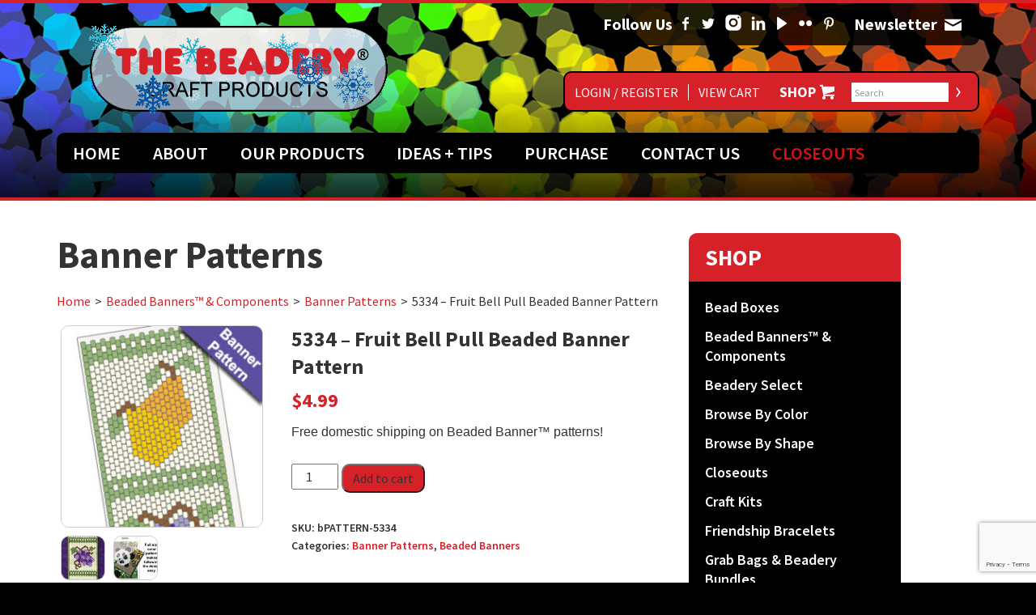

--- FILE ---
content_type: text/html; charset=UTF-8
request_url: https://www.thebeadery.com/product/5334-fruit-bell-pull-beaded-banner-pattern/?doing_wp_cron=1669636610.1823918819427490234375
body_size: 21533
content:
<!DOCTYPE html>
<html dir="ltr" lang="en-US" prefix="og: https://ogp.me/ns#">
<head>
<meta charset="UTF-8">
<meta name="viewport" content="width=1240" />


<link rel="profile" href="http://gmpg.org/xfn/11">
<link rel="pingback" href="https://www.thebeadery.com/xmlrpc.php">

<meta property="og:image" content="https://www.thebeadery.com/wp-content/themes/Beadery/images/og.png">
<meta property="og:image:type" content="image/png">
<meta property="og:image:width" content="200">
<meta property="og:image:height" content="200">
<meta name="facebook-domain-verification" content="zlx84a6m0q90tozpi96qhetvu96a7k" />
	
	<style>img:is([sizes="auto" i], [sizes^="auto," i]) { contain-intrinsic-size: 3000px 1500px }</style>
	
		<!-- All in One SEO 4.9.3 - aioseo.com -->
		<title>5334 – Fruit Bell Pull Beaded Banner Pattern | The Beadery Craft Products</title>
	<meta name="description" content="This original Bell Pull Beaded Banner™ pattern comes straight from our design archives. You will get a full size color pattern that you can use to make your own decorative wall hanging. On the back side of the pattern is a full color picture of the finished banner as well as bead counts for each" />
	<meta name="robots" content="max-image-preview:large" />
	<meta name="google-site-verification" content="TPb7COVgQHsTdv9iotHfjZZeV_TNk44DrUATggQgIj8" />
	<meta name="p:domain_verify" content="c592b28acdbaa66e2f8dfb33ff262c50" />
	<link rel="canonical" href="https://www.thebeadery.com/product/5334-fruit-bell-pull-beaded-banner-pattern/" />
	<meta name="generator" content="All in One SEO (AIOSEO) 4.9.3" />
		<meta property="og:locale" content="en_US" />
		<meta property="og:site_name" content="The Beadery Craft Products | Your source for all your crafting needs" />
		<meta property="og:type" content="article" />
		<meta property="og:title" content="5334 – Fruit Bell Pull Beaded Banner Pattern | The Beadery Craft Products" />
		<meta property="og:description" content="This original Bell Pull Beaded Banner™ pattern comes straight from our design archives. You will get a full size color pattern that you can use to make your own decorative wall hanging. On the back side of the pattern is a full color picture of the finished banner as well as bead counts for each" />
		<meta property="og:url" content="https://www.thebeadery.com/product/5334-fruit-bell-pull-beaded-banner-pattern/" />
		<meta property="article:published_time" content="2020-09-17T19:10:05+00:00" />
		<meta property="article:modified_time" content="2022-06-14T19:25:17+00:00" />
		<meta property="article:publisher" content="https://www.facebook.com/thebeadery" />
		<meta name="twitter:card" content="summary" />
		<meta name="twitter:site" content="@TheBeadery" />
		<meta name="twitter:title" content="5334 – Fruit Bell Pull Beaded Banner Pattern | The Beadery Craft Products" />
		<meta name="twitter:description" content="This original Bell Pull Beaded Banner™ pattern comes straight from our design archives. You will get a full size color pattern that you can use to make your own decorative wall hanging. On the back side of the pattern is a full color picture of the finished banner as well as bead counts for each" />
		<script type="application/ld+json" class="aioseo-schema">
			{"@context":"https:\/\/schema.org","@graph":[{"@type":"BreadcrumbList","@id":"https:\/\/www.thebeadery.com\/product\/5334-fruit-bell-pull-beaded-banner-pattern\/#breadcrumblist","itemListElement":[{"@type":"ListItem","@id":"https:\/\/www.thebeadery.com#listItem","position":1,"name":"Home","item":"https:\/\/www.thebeadery.com","nextItem":{"@type":"ListItem","@id":"https:\/\/www.thebeadery.com\/shop\/#listItem","name":"Shop"}},{"@type":"ListItem","@id":"https:\/\/www.thebeadery.com\/shop\/#listItem","position":2,"name":"Shop","item":"https:\/\/www.thebeadery.com\/shop\/","nextItem":{"@type":"ListItem","@id":"https:\/\/www.thebeadery.com\/product-category\/banners\/#listItem","name":"Beaded Banners\u2122 &amp; Components"},"previousItem":{"@type":"ListItem","@id":"https:\/\/www.thebeadery.com#listItem","name":"Home"}},{"@type":"ListItem","@id":"https:\/\/www.thebeadery.com\/product-category\/banners\/#listItem","position":3,"name":"Beaded Banners\u2122 &amp; Components","item":"https:\/\/www.thebeadery.com\/product-category\/banners\/","nextItem":{"@type":"ListItem","@id":"https:\/\/www.thebeadery.com\/product-category\/banners\/banner-patterns\/#listItem","name":"Banner Patterns"},"previousItem":{"@type":"ListItem","@id":"https:\/\/www.thebeadery.com\/shop\/#listItem","name":"Shop"}},{"@type":"ListItem","@id":"https:\/\/www.thebeadery.com\/product-category\/banners\/banner-patterns\/#listItem","position":4,"name":"Banner Patterns","item":"https:\/\/www.thebeadery.com\/product-category\/banners\/banner-patterns\/","nextItem":{"@type":"ListItem","@id":"https:\/\/www.thebeadery.com\/product\/5334-fruit-bell-pull-beaded-banner-pattern\/#listItem","name":"5334 &#8211; Fruit Bell Pull Beaded Banner Pattern"},"previousItem":{"@type":"ListItem","@id":"https:\/\/www.thebeadery.com\/product-category\/banners\/#listItem","name":"Beaded Banners\u2122 &amp; Components"}},{"@type":"ListItem","@id":"https:\/\/www.thebeadery.com\/product\/5334-fruit-bell-pull-beaded-banner-pattern\/#listItem","position":5,"name":"5334 &#8211; Fruit Bell Pull Beaded Banner Pattern","previousItem":{"@type":"ListItem","@id":"https:\/\/www.thebeadery.com\/product-category\/banners\/banner-patterns\/#listItem","name":"Banner Patterns"}}]},{"@type":"ItemPage","@id":"https:\/\/www.thebeadery.com\/product\/5334-fruit-bell-pull-beaded-banner-pattern\/#itempage","url":"https:\/\/www.thebeadery.com\/product\/5334-fruit-bell-pull-beaded-banner-pattern\/","name":"5334 \u2013 Fruit Bell Pull Beaded Banner Pattern | The Beadery Craft Products","description":"This original Bell Pull Beaded Banner\u2122 pattern comes straight from our design archives. You will get a full size color pattern that you can use to make your own decorative wall hanging. On the back side of the pattern is a full color picture of the finished banner as well as bead counts for each","inLanguage":"en-US","isPartOf":{"@id":"https:\/\/www.thebeadery.com\/#website"},"breadcrumb":{"@id":"https:\/\/www.thebeadery.com\/product\/5334-fruit-bell-pull-beaded-banner-pattern\/#breadcrumblist"},"image":{"@type":"ImageObject","url":"https:\/\/www.thebeadery.com\/wp-content\/uploads\/2020\/09\/5334-pattern.jpg","@id":"https:\/\/www.thebeadery.com\/product\/5334-fruit-bell-pull-beaded-banner-pattern\/#mainImage","width":300,"height":300},"primaryImageOfPage":{"@id":"https:\/\/www.thebeadery.com\/product\/5334-fruit-bell-pull-beaded-banner-pattern\/#mainImage"},"datePublished":"2020-09-17T15:10:05-04:00","dateModified":"2022-06-14T15:25:17-04:00"},{"@type":"Organization","@id":"https:\/\/www.thebeadery.com\/#organization","name":"The Beadery","description":"Your source for all your crafting needs","url":"https:\/\/www.thebeadery.com\/","telephone":"+14015392432","logo":{"@type":"ImageObject","url":"https:\/\/www.thebeadery.com\/wp-content\/uploads\/2017\/07\/Beadery-Logo.gif","@id":"https:\/\/www.thebeadery.com\/product\/5334-fruit-bell-pull-beaded-banner-pattern\/#organizationLogo","width":381,"height":108},"image":{"@id":"https:\/\/www.thebeadery.com\/product\/5334-fruit-bell-pull-beaded-banner-pattern\/#organizationLogo"},"sameAs":["https:\/\/www.facebook.com\/thebeadery","https:\/\/twitter.com\/TheBeadery","https:\/\/www.instagram.com\/the_beadery\/","https:\/\/www.pinterest.com\/TheBeadery\/","https:\/\/www.youtube.com\/user\/TheBeadery\/","https:\/\/www.linkedin.com\/company\/greene-plastics-corp\/"]},{"@type":"WebSite","@id":"https:\/\/www.thebeadery.com\/#website","url":"https:\/\/www.thebeadery.com\/","name":"The Beadery Craft Products","description":"Your source for all your crafting needs","inLanguage":"en-US","publisher":{"@id":"https:\/\/www.thebeadery.com\/#organization"}}]}
		</script>
		<!-- All in One SEO -->

<script>window._wca = window._wca || [];</script>
<link rel='dns-prefetch' href='//www.googletagmanager.com' />
<link rel='dns-prefetch' href='//www.google.com' />
<link rel='dns-prefetch' href='//stats.wp.com' />
<link rel='dns-prefetch' href='//capi-automation.s3.us-east-2.amazonaws.com' />
<link rel='dns-prefetch' href='//fonts.googleapis.com' />
<link rel="alternate" type="application/rss+xml" title="The Beadery Craft Products &raquo; Feed" href="https://www.thebeadery.com/feed/" />
<link rel="alternate" type="application/rss+xml" title="The Beadery Craft Products &raquo; Comments Feed" href="https://www.thebeadery.com/comments/feed/" />
<link rel="alternate" type="application/rss+xml" title="The Beadery Craft Products &raquo; 5334 &#8211; Fruit Bell Pull Beaded Banner Pattern Comments Feed" href="https://www.thebeadery.com/product/5334-fruit-bell-pull-beaded-banner-pattern/feed/" />
<link rel='stylesheet' id='admin_outofstock_css-css' href='https://www.thebeadery.com/wp-content/plugins/woo-out-of-stock-products/admin/inc/admin-outofstock.css?ver=6.8.3' type='text/css' media='all' />
<link rel='stylesheet' id='outofstock_css-css' href='https://www.thebeadery.com/wp-content/plugins/woo-out-of-stock-products/inc/outofstock.css?ver=6.8.3' type='text/css' media='all' />
<link rel='stylesheet' id='stripe-main-styles-css' href='https://www.thebeadery.com/wp-content/mu-plugins/vendor/godaddy/mwc-core/assets/css/stripe-settings.css' type='text/css' media='all' />
<link rel='stylesheet' id='dashicons-css' href='https://www.thebeadery.com/wp-includes/css/dashicons.min.css?ver=6.8.3' type='text/css' media='all' />
<link rel='stylesheet' id='thickbox-css' href='https://www.thebeadery.com/wp-includes/js/thickbox/thickbox.css?ver=6.8.3' type='text/css' media='all' />
<link rel='stylesheet' id='wp-block-library-css' href='https://www.thebeadery.com/wp-includes/css/dist/block-library/style.min.css?ver=6.8.3' type='text/css' media='all' />
<style id='classic-theme-styles-inline-css' type='text/css'>
/*! This file is auto-generated */
.wp-block-button__link{color:#fff;background-color:#32373c;border-radius:9999px;box-shadow:none;text-decoration:none;padding:calc(.667em + 2px) calc(1.333em + 2px);font-size:1.125em}.wp-block-file__button{background:#32373c;color:#fff;text-decoration:none}
</style>
<link rel='stylesheet' id='aioseo/css/src/vue/standalone/blocks/table-of-contents/global.scss-css' href='https://www.thebeadery.com/wp-content/plugins/all-in-one-seo-pack/dist/Lite/assets/css/table-of-contents/global.e90f6d47.css?ver=4.9.3' type='text/css' media='all' />
<link rel='stylesheet' id='mediaelement-css' href='https://www.thebeadery.com/wp-includes/js/mediaelement/mediaelementplayer-legacy.min.css?ver=4.2.17' type='text/css' media='all' />
<link rel='stylesheet' id='wp-mediaelement-css' href='https://www.thebeadery.com/wp-includes/js/mediaelement/wp-mediaelement.min.css?ver=6.8.3' type='text/css' media='all' />
<style id='jetpack-sharing-buttons-style-inline-css' type='text/css'>
.jetpack-sharing-buttons__services-list{display:flex;flex-direction:row;flex-wrap:wrap;gap:0;list-style-type:none;margin:5px;padding:0}.jetpack-sharing-buttons__services-list.has-small-icon-size{font-size:12px}.jetpack-sharing-buttons__services-list.has-normal-icon-size{font-size:16px}.jetpack-sharing-buttons__services-list.has-large-icon-size{font-size:24px}.jetpack-sharing-buttons__services-list.has-huge-icon-size{font-size:36px}@media print{.jetpack-sharing-buttons__services-list{display:none!important}}.editor-styles-wrapper .wp-block-jetpack-sharing-buttons{gap:0;padding-inline-start:0}ul.jetpack-sharing-buttons__services-list.has-background{padding:1.25em 2.375em}
</style>
<style id='global-styles-inline-css' type='text/css'>
:root{--wp--preset--aspect-ratio--square: 1;--wp--preset--aspect-ratio--4-3: 4/3;--wp--preset--aspect-ratio--3-4: 3/4;--wp--preset--aspect-ratio--3-2: 3/2;--wp--preset--aspect-ratio--2-3: 2/3;--wp--preset--aspect-ratio--16-9: 16/9;--wp--preset--aspect-ratio--9-16: 9/16;--wp--preset--color--black: #000000;--wp--preset--color--cyan-bluish-gray: #abb8c3;--wp--preset--color--white: #ffffff;--wp--preset--color--pale-pink: #f78da7;--wp--preset--color--vivid-red: #cf2e2e;--wp--preset--color--luminous-vivid-orange: #ff6900;--wp--preset--color--luminous-vivid-amber: #fcb900;--wp--preset--color--light-green-cyan: #7bdcb5;--wp--preset--color--vivid-green-cyan: #00d084;--wp--preset--color--pale-cyan-blue: #8ed1fc;--wp--preset--color--vivid-cyan-blue: #0693e3;--wp--preset--color--vivid-purple: #9b51e0;--wp--preset--gradient--vivid-cyan-blue-to-vivid-purple: linear-gradient(135deg,rgba(6,147,227,1) 0%,rgb(155,81,224) 100%);--wp--preset--gradient--light-green-cyan-to-vivid-green-cyan: linear-gradient(135deg,rgb(122,220,180) 0%,rgb(0,208,130) 100%);--wp--preset--gradient--luminous-vivid-amber-to-luminous-vivid-orange: linear-gradient(135deg,rgba(252,185,0,1) 0%,rgba(255,105,0,1) 100%);--wp--preset--gradient--luminous-vivid-orange-to-vivid-red: linear-gradient(135deg,rgba(255,105,0,1) 0%,rgb(207,46,46) 100%);--wp--preset--gradient--very-light-gray-to-cyan-bluish-gray: linear-gradient(135deg,rgb(238,238,238) 0%,rgb(169,184,195) 100%);--wp--preset--gradient--cool-to-warm-spectrum: linear-gradient(135deg,rgb(74,234,220) 0%,rgb(151,120,209) 20%,rgb(207,42,186) 40%,rgb(238,44,130) 60%,rgb(251,105,98) 80%,rgb(254,248,76) 100%);--wp--preset--gradient--blush-light-purple: linear-gradient(135deg,rgb(255,206,236) 0%,rgb(152,150,240) 100%);--wp--preset--gradient--blush-bordeaux: linear-gradient(135deg,rgb(254,205,165) 0%,rgb(254,45,45) 50%,rgb(107,0,62) 100%);--wp--preset--gradient--luminous-dusk: linear-gradient(135deg,rgb(255,203,112) 0%,rgb(199,81,192) 50%,rgb(65,88,208) 100%);--wp--preset--gradient--pale-ocean: linear-gradient(135deg,rgb(255,245,203) 0%,rgb(182,227,212) 50%,rgb(51,167,181) 100%);--wp--preset--gradient--electric-grass: linear-gradient(135deg,rgb(202,248,128) 0%,rgb(113,206,126) 100%);--wp--preset--gradient--midnight: linear-gradient(135deg,rgb(2,3,129) 0%,rgb(40,116,252) 100%);--wp--preset--font-size--small: 13px;--wp--preset--font-size--medium: 20px;--wp--preset--font-size--large: 36px;--wp--preset--font-size--x-large: 42px;--wp--preset--spacing--20: 0.44rem;--wp--preset--spacing--30: 0.67rem;--wp--preset--spacing--40: 1rem;--wp--preset--spacing--50: 1.5rem;--wp--preset--spacing--60: 2.25rem;--wp--preset--spacing--70: 3.38rem;--wp--preset--spacing--80: 5.06rem;--wp--preset--shadow--natural: 6px 6px 9px rgba(0, 0, 0, 0.2);--wp--preset--shadow--deep: 12px 12px 50px rgba(0, 0, 0, 0.4);--wp--preset--shadow--sharp: 6px 6px 0px rgba(0, 0, 0, 0.2);--wp--preset--shadow--outlined: 6px 6px 0px -3px rgba(255, 255, 255, 1), 6px 6px rgba(0, 0, 0, 1);--wp--preset--shadow--crisp: 6px 6px 0px rgba(0, 0, 0, 1);}:where(.is-layout-flex){gap: 0.5em;}:where(.is-layout-grid){gap: 0.5em;}body .is-layout-flex{display: flex;}.is-layout-flex{flex-wrap: wrap;align-items: center;}.is-layout-flex > :is(*, div){margin: 0;}body .is-layout-grid{display: grid;}.is-layout-grid > :is(*, div){margin: 0;}:where(.wp-block-columns.is-layout-flex){gap: 2em;}:where(.wp-block-columns.is-layout-grid){gap: 2em;}:where(.wp-block-post-template.is-layout-flex){gap: 1.25em;}:where(.wp-block-post-template.is-layout-grid){gap: 1.25em;}.has-black-color{color: var(--wp--preset--color--black) !important;}.has-cyan-bluish-gray-color{color: var(--wp--preset--color--cyan-bluish-gray) !important;}.has-white-color{color: var(--wp--preset--color--white) !important;}.has-pale-pink-color{color: var(--wp--preset--color--pale-pink) !important;}.has-vivid-red-color{color: var(--wp--preset--color--vivid-red) !important;}.has-luminous-vivid-orange-color{color: var(--wp--preset--color--luminous-vivid-orange) !important;}.has-luminous-vivid-amber-color{color: var(--wp--preset--color--luminous-vivid-amber) !important;}.has-light-green-cyan-color{color: var(--wp--preset--color--light-green-cyan) !important;}.has-vivid-green-cyan-color{color: var(--wp--preset--color--vivid-green-cyan) !important;}.has-pale-cyan-blue-color{color: var(--wp--preset--color--pale-cyan-blue) !important;}.has-vivid-cyan-blue-color{color: var(--wp--preset--color--vivid-cyan-blue) !important;}.has-vivid-purple-color{color: var(--wp--preset--color--vivid-purple) !important;}.has-black-background-color{background-color: var(--wp--preset--color--black) !important;}.has-cyan-bluish-gray-background-color{background-color: var(--wp--preset--color--cyan-bluish-gray) !important;}.has-white-background-color{background-color: var(--wp--preset--color--white) !important;}.has-pale-pink-background-color{background-color: var(--wp--preset--color--pale-pink) !important;}.has-vivid-red-background-color{background-color: var(--wp--preset--color--vivid-red) !important;}.has-luminous-vivid-orange-background-color{background-color: var(--wp--preset--color--luminous-vivid-orange) !important;}.has-luminous-vivid-amber-background-color{background-color: var(--wp--preset--color--luminous-vivid-amber) !important;}.has-light-green-cyan-background-color{background-color: var(--wp--preset--color--light-green-cyan) !important;}.has-vivid-green-cyan-background-color{background-color: var(--wp--preset--color--vivid-green-cyan) !important;}.has-pale-cyan-blue-background-color{background-color: var(--wp--preset--color--pale-cyan-blue) !important;}.has-vivid-cyan-blue-background-color{background-color: var(--wp--preset--color--vivid-cyan-blue) !important;}.has-vivid-purple-background-color{background-color: var(--wp--preset--color--vivid-purple) !important;}.has-black-border-color{border-color: var(--wp--preset--color--black) !important;}.has-cyan-bluish-gray-border-color{border-color: var(--wp--preset--color--cyan-bluish-gray) !important;}.has-white-border-color{border-color: var(--wp--preset--color--white) !important;}.has-pale-pink-border-color{border-color: var(--wp--preset--color--pale-pink) !important;}.has-vivid-red-border-color{border-color: var(--wp--preset--color--vivid-red) !important;}.has-luminous-vivid-orange-border-color{border-color: var(--wp--preset--color--luminous-vivid-orange) !important;}.has-luminous-vivid-amber-border-color{border-color: var(--wp--preset--color--luminous-vivid-amber) !important;}.has-light-green-cyan-border-color{border-color: var(--wp--preset--color--light-green-cyan) !important;}.has-vivid-green-cyan-border-color{border-color: var(--wp--preset--color--vivid-green-cyan) !important;}.has-pale-cyan-blue-border-color{border-color: var(--wp--preset--color--pale-cyan-blue) !important;}.has-vivid-cyan-blue-border-color{border-color: var(--wp--preset--color--vivid-cyan-blue) !important;}.has-vivid-purple-border-color{border-color: var(--wp--preset--color--vivid-purple) !important;}.has-vivid-cyan-blue-to-vivid-purple-gradient-background{background: var(--wp--preset--gradient--vivid-cyan-blue-to-vivid-purple) !important;}.has-light-green-cyan-to-vivid-green-cyan-gradient-background{background: var(--wp--preset--gradient--light-green-cyan-to-vivid-green-cyan) !important;}.has-luminous-vivid-amber-to-luminous-vivid-orange-gradient-background{background: var(--wp--preset--gradient--luminous-vivid-amber-to-luminous-vivid-orange) !important;}.has-luminous-vivid-orange-to-vivid-red-gradient-background{background: var(--wp--preset--gradient--luminous-vivid-orange-to-vivid-red) !important;}.has-very-light-gray-to-cyan-bluish-gray-gradient-background{background: var(--wp--preset--gradient--very-light-gray-to-cyan-bluish-gray) !important;}.has-cool-to-warm-spectrum-gradient-background{background: var(--wp--preset--gradient--cool-to-warm-spectrum) !important;}.has-blush-light-purple-gradient-background{background: var(--wp--preset--gradient--blush-light-purple) !important;}.has-blush-bordeaux-gradient-background{background: var(--wp--preset--gradient--blush-bordeaux) !important;}.has-luminous-dusk-gradient-background{background: var(--wp--preset--gradient--luminous-dusk) !important;}.has-pale-ocean-gradient-background{background: var(--wp--preset--gradient--pale-ocean) !important;}.has-electric-grass-gradient-background{background: var(--wp--preset--gradient--electric-grass) !important;}.has-midnight-gradient-background{background: var(--wp--preset--gradient--midnight) !important;}.has-small-font-size{font-size: var(--wp--preset--font-size--small) !important;}.has-medium-font-size{font-size: var(--wp--preset--font-size--medium) !important;}.has-large-font-size{font-size: var(--wp--preset--font-size--large) !important;}.has-x-large-font-size{font-size: var(--wp--preset--font-size--x-large) !important;}
:where(.wp-block-post-template.is-layout-flex){gap: 1.25em;}:where(.wp-block-post-template.is-layout-grid){gap: 1.25em;}
:where(.wp-block-columns.is-layout-flex){gap: 2em;}:where(.wp-block-columns.is-layout-grid){gap: 2em;}
:root :where(.wp-block-pullquote){font-size: 1.5em;line-height: 1.6;}
</style>
<link rel='stylesheet' id='contact-form-7-css' href='https://www.thebeadery.com/wp-content/plugins/contact-form-7/includes/css/styles.css?ver=6.1.4' type='text/css' media='all' />
<link rel='stylesheet' id='woocommerce-layout-css' href='https://www.thebeadery.com/wp-content/plugins/woocommerce/assets/css/woocommerce-layout.css?ver=10.4.3' type='text/css' media='all' />
<style id='woocommerce-layout-inline-css' type='text/css'>

	.infinite-scroll .woocommerce-pagination {
		display: none;
	}
</style>
<link rel='stylesheet' id='woocommerce-smallscreen-css' href='https://www.thebeadery.com/wp-content/plugins/woocommerce/assets/css/woocommerce-smallscreen.css?ver=10.4.3' type='text/css' media='only screen and (max-width: 768px)' />
<link rel='stylesheet' id='woocommerce-general-css' href='https://www.thebeadery.com/wp-content/plugins/woocommerce/assets/css/woocommerce.css?ver=10.4.3' type='text/css' media='all' />
<style id='woocommerce-inline-inline-css' type='text/css'>
.woocommerce form .form-row .required { visibility: visible; }
</style>
<link rel='stylesheet' id='wp-components-css' href='https://www.thebeadery.com/wp-includes/css/dist/components/style.min.css?ver=6.8.3' type='text/css' media='all' />
<link rel='stylesheet' id='godaddy-styles-css' href='https://www.thebeadery.com/wp-content/mu-plugins/vendor/wpex/godaddy-launch/includes/Dependencies/GoDaddy/Styles/build/latest.css?ver=2.0.2' type='text/css' media='all' />
<link rel='stylesheet' id='_cdev-bootstrap-css' href='https://www.thebeadery.com/wp-content/themes/Beadery/includes/bootstrap/bootstrap.min.css?ver=6.8.3' type='text/css' media='all' />
<link rel='stylesheet' id='bxstyle-css' href='https://www.thebeadery.com/wp-content/themes/Beadery/includes/bxslider/jquery.bxslider.css?ver=6.8.3' type='text/css' media='all' />
<link rel='stylesheet' id='_cdev-fonts-css' href='https://fonts.googleapis.com/css?family=Source+Sans+Pro%3A400%2C600%2C700&#038;ver=6.8.3' type='text/css' media='all' />
<link rel='stylesheet' id='_cdev-style-css' href='https://www.thebeadery.com/wp-content/themes/Beadery/style.css?ver=6.8.3' type='text/css' media='all' />
<link rel='stylesheet' id='fancybox-css' href='https://www.thebeadery.com/wp-content/plugins/easy-fancybox/fancybox/1.5.4/jquery.fancybox.min.css?ver=6.8.3' type='text/css' media='screen' />
<script type="text/javascript" id="woocommerce-google-analytics-integration-gtag-js-after">
/* <![CDATA[ */
/* Google Analytics for WooCommerce (gtag.js) */
					window.dataLayer = window.dataLayer || [];
					function gtag(){dataLayer.push(arguments);}
					// Set up default consent state.
					for ( const mode of [{"analytics_storage":"denied","ad_storage":"denied","ad_user_data":"denied","ad_personalization":"denied","region":["AT","BE","BG","HR","CY","CZ","DK","EE","FI","FR","DE","GR","HU","IS","IE","IT","LV","LI","LT","LU","MT","NL","NO","PL","PT","RO","SK","SI","ES","SE","GB","CH"]}] || [] ) {
						gtag( "consent", "default", { "wait_for_update": 500, ...mode } );
					}
					gtag("js", new Date());
					gtag("set", "developer_id.dOGY3NW", true);
					gtag("config", "G-ZZCP4T88DT", {"track_404":true,"allow_google_signals":true,"logged_in":false,"linker":{"domains":[],"allow_incoming":false},"custom_map":{"dimension1":"logged_in"}});
/* ]]> */
</script>
<script type="text/javascript" src="https://www.thebeadery.com/wp-includes/js/jquery/jquery.min.js?ver=3.7.1" id="jquery-core-js"></script>
<script type="text/javascript" src="https://www.thebeadery.com/wp-includes/js/jquery/jquery-migrate.min.js?ver=3.4.1" id="jquery-migrate-js"></script>
<script type="text/javascript" src="https://www.thebeadery.com/wp-content/plugins/recaptcha-woo/js/rcfwc.js?ver=1.0" id="rcfwc-js-js" defer="defer" data-wp-strategy="defer"></script>
<script type="text/javascript" src="https://www.google.com/recaptcha/api.js?hl=en_US" id="recaptcha-js" defer="defer" data-wp-strategy="defer"></script>
<script type="text/javascript" src="https://www.thebeadery.com/wp-content/plugins/woocommerce/assets/js/jquery-blockui/jquery.blockUI.min.js?ver=2.7.0-wc.10.4.3" id="wc-jquery-blockui-js" defer="defer" data-wp-strategy="defer"></script>
<script type="text/javascript" id="wc-add-to-cart-js-extra">
/* <![CDATA[ */
var wc_add_to_cart_params = {"ajax_url":"\/wp-admin\/admin-ajax.php","wc_ajax_url":"\/?wc-ajax=%%endpoint%%","i18n_view_cart":"View cart","cart_url":"https:\/\/www.thebeadery.com\/cart\/","is_cart":"","cart_redirect_after_add":"no"};
/* ]]> */
</script>
<script type="text/javascript" src="https://www.thebeadery.com/wp-content/plugins/woocommerce/assets/js/frontend/add-to-cart.min.js?ver=10.4.3" id="wc-add-to-cart-js" defer="defer" data-wp-strategy="defer"></script>
<script type="text/javascript" id="wc-single-product-js-extra">
/* <![CDATA[ */
var wc_single_product_params = {"i18n_required_rating_text":"Please select a rating","i18n_rating_options":["1 of 5 stars","2 of 5 stars","3 of 5 stars","4 of 5 stars","5 of 5 stars"],"i18n_product_gallery_trigger_text":"View full-screen image gallery","review_rating_required":"no","flexslider":{"rtl":false,"animation":"slide","smoothHeight":true,"directionNav":false,"controlNav":"thumbnails","slideshow":false,"animationSpeed":500,"animationLoop":false,"allowOneSlide":false},"zoom_enabled":"","zoom_options":[],"photoswipe_enabled":"","photoswipe_options":{"shareEl":false,"closeOnScroll":false,"history":false,"hideAnimationDuration":0,"showAnimationDuration":0},"flexslider_enabled":""};
/* ]]> */
</script>
<script type="text/javascript" src="https://www.thebeadery.com/wp-content/plugins/woocommerce/assets/js/frontend/single-product.min.js?ver=10.4.3" id="wc-single-product-js" defer="defer" data-wp-strategy="defer"></script>
<script type="text/javascript" src="https://www.thebeadery.com/wp-content/plugins/woocommerce/assets/js/js-cookie/js.cookie.min.js?ver=2.1.4-wc.10.4.3" id="wc-js-cookie-js" defer="defer" data-wp-strategy="defer"></script>
<script type="text/javascript" id="woocommerce-js-extra">
/* <![CDATA[ */
var woocommerce_params = {"ajax_url":"\/wp-admin\/admin-ajax.php","wc_ajax_url":"\/?wc-ajax=%%endpoint%%","i18n_password_show":"Show password","i18n_password_hide":"Hide password"};
/* ]]> */
</script>
<script type="text/javascript" src="https://www.thebeadery.com/wp-content/plugins/woocommerce/assets/js/frontend/woocommerce.min.js?ver=10.4.3" id="woocommerce-js" defer="defer" data-wp-strategy="defer"></script>
<script type="text/javascript" src="https://stats.wp.com/s-202604.js" id="woocommerce-analytics-js" defer="defer" data-wp-strategy="defer"></script>
<link rel="https://api.w.org/" href="https://www.thebeadery.com/wp-json/" /><link rel="alternate" title="JSON" type="application/json" href="https://www.thebeadery.com/wp-json/wp/v2/product/9792" /><link rel="EditURI" type="application/rsd+xml" title="RSD" href="https://www.thebeadery.com/xmlrpc.php?rsd" />

<link rel='shortlink' href='https://www.thebeadery.com/?p=9792' />
<link rel="alternate" title="oEmbed (JSON)" type="application/json+oembed" href="https://www.thebeadery.com/wp-json/oembed/1.0/embed?url=https%3A%2F%2Fwww.thebeadery.com%2Fproduct%2F5334-fruit-bell-pull-beaded-banner-pattern%2F" />
<link rel="alternate" title="oEmbed (XML)" type="text/xml+oembed" href="https://www.thebeadery.com/wp-json/oembed/1.0/embed?url=https%3A%2F%2Fwww.thebeadery.com%2Fproduct%2F5334-fruit-bell-pull-beaded-banner-pattern%2F&#038;format=xml" />
	<style>img#wpstats{display:none}</style>
			<noscript><style>.woocommerce-product-gallery{ opacity: 1 !important; }</style></noscript>
				<script  type="text/javascript">
				!function(f,b,e,v,n,t,s){if(f.fbq)return;n=f.fbq=function(){n.callMethod?
					n.callMethod.apply(n,arguments):n.queue.push(arguments)};if(!f._fbq)f._fbq=n;
					n.push=n;n.loaded=!0;n.version='2.0';n.queue=[];t=b.createElement(e);t.async=!0;
					t.src=v;s=b.getElementsByTagName(e)[0];s.parentNode.insertBefore(t,s)}(window,
					document,'script','https://connect.facebook.net/en_US/fbevents.js');
			</script>
			<!-- WooCommerce Facebook Integration Begin -->
			<script  type="text/javascript">

				fbq('init', '605422597067881', {}, {
    "agent": "woocommerce_6-10.4.3-3.5.15"
});

				document.addEventListener( 'DOMContentLoaded', function() {
					// Insert placeholder for events injected when a product is added to the cart through AJAX.
					document.body.insertAdjacentHTML( 'beforeend', '<div class=\"wc-facebook-pixel-event-placeholder\"></div>' );
				}, false );

			</script>
			<!-- WooCommerce Facebook Integration End -->
			<link rel="icon" href="https://www.thebeadery.com/wp-content/uploads/2021/05/cropped-Beadery-B-web-logo-1-32x32.jpg" sizes="32x32" />
<link rel="icon" href="https://www.thebeadery.com/wp-content/uploads/2021/05/cropped-Beadery-B-web-logo-1-192x192.jpg" sizes="192x192" />
<link rel="apple-touch-icon" href="https://www.thebeadery.com/wp-content/uploads/2021/05/cropped-Beadery-B-web-logo-1-180x180.jpg" />
<meta name="msapplication-TileImage" content="https://www.thebeadery.com/wp-content/uploads/2021/05/cropped-Beadery-B-web-logo-1-270x270.jpg" />


<!-- Global site tag (gtag.js) - Google Analytics -->
	<!--
<script async src="https://www.googletagmanager.com/gtag/js?id=G-ZZCP4T88DT"></script>
<script>
  window.dataLayer = window.dataLayer || [];
  function gtag(){dataLayer.push(arguments);}
  gtag('js', new Date());

  gtag('config', 'G-ZZCP4T88DT');
</script>
	-->
	
</head>

<body class="wp-singular product-template-default single single-product postid-9792 wp-theme-Beadery theme-Beadery woocommerce woocommerce-page woocommerce-no-js" itemscope="itemscope" itemtype="http://schema.org/WebPage">



<!-- Navigation Mobile -->
<div id="menuLink"><a href="#" class="mainmenu" accesskey="1">Menu</a></div>

<div class="menuwrap">

<div class="clearfloats" style="height:60px;"><!-- --></div>  

<div class="mob-headline">Navigation</div>
	
<div class="primary-mob-nav-container"><ul id="primary-mob-menu" class="primary-mob-nav-menu"><li id="menu-item-92" class="menu-item menu-item-type-custom menu-item-object-custom menu-item-home menu-item-92"><a href="https://www.thebeadery.com/">Home</a></li>
<li id="menu-item-93" class="menu-item menu-item-type-post_type menu-item-object-page menu-item-has-children menu-item-93"><a href="https://www.thebeadery.com/about/">About</a>
<ul class="sub-menu">
	<li id="menu-item-311" class="menu-item menu-item-type-post_type menu-item-object-page menu-item-311"><a href="https://www.thebeadery.com/about/overview/">About The Beadery</a></li>
	<li id="menu-item-312" class="menu-item menu-item-type-post_type menu-item-object-page menu-item-312"><a href="https://www.thebeadery.com/about/history/">Our History</a></li>
	<li id="menu-item-556" class="menu-item menu-item-type-post_type menu-item-object-page menu-item-556"><a href="https://www.thebeadery.com/about/in-the-news/">In The News</a></li>
	<li id="menu-item-329" class="menu-item menu-item-type-custom menu-item-object-custom menu-item-329"><a href="https://www.thebeadery.com/updates/">The Beadery Updates</a></li>
	<li id="menu-item-536" class="menu-item menu-item-type-post_type menu-item-object-page menu-item-536"><a href="https://www.thebeadery.com/about/the-toner-plastics-family-of-companies/">The Toner Plastics Group</a></li>
	<li id="menu-item-518" class="menu-item menu-item-type-post_type menu-item-object-page menu-item-518"><a href="https://www.thebeadery.com/about/charitable-contributions/">Charitable Contributions</a></li>
</ul>
</li>
<li id="menu-item-96" class="menu-item menu-item-type-post_type menu-item-object-page menu-item-has-children menu-item-96"><a href="https://www.thebeadery.com/craft-products/">Our Products</a>
<ul class="sub-menu">
	<li id="menu-item-12390" class="menu-item menu-item-type-post_type menu-item-object-page menu-item-12390"><a href="https://www.thebeadery.com/craft-products/product-spotlight/"><font color="red">Product Spotlight</font></a></li>
	<li id="menu-item-293" class="menu-item menu-item-type-post_type menu-item-object-page menu-item-293"><a href="https://www.thebeadery.com/craft-products/beads/">Beads</a></li>
	<li id="menu-item-294" class="menu-item menu-item-type-post_type menu-item-object-page menu-item-294"><a href="https://www.thebeadery.com/craft-products/bead-boxes/">Bead Boxes</a></li>
	<li id="menu-item-295" class="menu-item menu-item-type-post_type menu-item-object-page menu-item-295"><a href="https://www.thebeadery.com/craft-products/beaded-banner-kits/">Beaded Banners™</a></li>
	<li id="menu-item-24454" class="menu-item menu-item-type-post_type menu-item-object-page menu-item-24454"><a href="https://www.thebeadery.com/craft-products/beadery-select/">Beadery Select</a></li>
	<li id="menu-item-296" class="menu-item menu-item-type-post_type menu-item-object-page menu-item-296"><a href="https://www.thebeadery.com/craft-products/clearly-mosaics/">Clearly Mosaics™</a></li>
	<li id="menu-item-2901" class="menu-item menu-item-type-post_type menu-item-object-page menu-item-2901"><a href="https://www.thebeadery.com/craft-products/crafting-plastic/">Crafting Plastic</a></li>
	<li id="menu-item-297" class="menu-item menu-item-type-post_type menu-item-object-page menu-item-297"><a href="https://www.thebeadery.com/craft-products/fast-catch/">Fast Catch™</a></li>
	<li id="menu-item-298" class="menu-item menu-item-type-post_type menu-item-object-page menu-item-298"><a href="https://www.thebeadery.com/craft-products/friendship-bracelets/">Friendship Bracelets</a></li>
	<li id="menu-item-299" class="menu-item menu-item-type-post_type menu-item-object-page menu-item-299"><a href="https://www.thebeadery.com/craft-products/holiday-celebration/">Holiday Celebration™</a></li>
	<li id="menu-item-300" class="menu-item menu-item-type-post_type menu-item-object-page menu-item-300"><a href="https://www.thebeadery.com/craft-products/kandi-kids-p-l-u-r/">Kandi Kids – P.L.U.R.</a></li>
	<li id="menu-item-308" class="menu-item menu-item-type-post_type menu-item-object-page menu-item-308"><a href="https://www.thebeadery.com/craft-products/storage-boxes/">Organizers &#038; Storage Boxes</a></li>
	<li id="menu-item-301" class="menu-item menu-item-type-post_type menu-item-object-page menu-item-301"><a href="https://www.thebeadery.com/craft-products/ornapiks/">Ornapiks™</a></li>
	<li id="menu-item-4854" class="menu-item menu-item-type-post_type menu-item-object-page menu-item-4854"><a href="https://www.thebeadery.com/craft-products/pixel-dotz/">Pixel Dotz™</a></li>
	<li id="menu-item-302" class="menu-item menu-item-type-post_type menu-item-object-page menu-item-302"><a href="https://www.thebeadery.com/craft-products/plan-o-gram-programs/">Plan-o-Gram Programs</a></li>
	<li id="menu-item-303" class="menu-item menu-item-type-post_type menu-item-object-page menu-item-303"><a href="https://www.thebeadery.com/craft-products/pop-tabs/">Pop Tabs™</a></li>
	<li id="menu-item-304" class="menu-item menu-item-type-post_type menu-item-object-page menu-item-304"><a href="https://www.thebeadery.com/craft-products/project-books/">Project Books</a></li>
	<li id="menu-item-305" class="menu-item menu-item-type-post_type menu-item-object-page menu-item-305"><a href="https://www.thebeadery.com/craft-products/selections/">Selections™</a></li>
	<li id="menu-item-306" class="menu-item menu-item-type-post_type menu-item-object-page menu-item-306"><a href="https://www.thebeadery.com/craft-products/slide-beads/">Slide Beads</a></li>
	<li id="menu-item-307" class="menu-item menu-item-type-post_type menu-item-object-page menu-item-307"><a href="https://www.thebeadery.com/craft-products/stones/">Stones</a></li>
	<li id="menu-item-309" class="menu-item menu-item-type-post_type menu-item-object-page menu-item-309"><a href="https://www.thebeadery.com/craft-products/value-packs/">Value Packs</a></li>
	<li id="menu-item-310" class="menu-item menu-item-type-post_type menu-item-object-page menu-item-310"><a href="https://www.thebeadery.com/craft-products/wonder-loom/">Wonder Loom®</a></li>
</ul>
</li>
<li id="menu-item-95" class="menu-item menu-item-type-post_type menu-item-object-page menu-item-has-children menu-item-95"><a href="https://www.thebeadery.com/craft-ideas/">Ideas + Tips</a>
<ul class="sub-menu">
	<li id="menu-item-102" class="menu-item menu-item-type-post_type menu-item-object-page menu-item-102"><a href="https://www.thebeadery.com/craft-ideas/project-ideas/">Project Ideas</a></li>
	<li id="menu-item-1049" class="menu-item menu-item-type-post_type menu-item-object-page menu-item-1049"><a href="https://www.thebeadery.com/craft-ideas/crafting-tips/">Crafting Tips</a></li>
</ul>
</li>
<li id="menu-item-97" class="menu-item menu-item-type-post_type menu-item-object-page menu-item-has-children menu-item-97"><a href="https://www.thebeadery.com/purchase/">Purchase</a>
<ul class="sub-menu">
	<li id="menu-item-1170" class="menu-item menu-item-type-post_type menu-item-object-page menu-item-1170"><a href="https://www.thebeadery.com/purchase/shop-others/">Buy Our Products</a></li>
	<li id="menu-item-2357" class="menu-item menu-item-type-post_type menu-item-object-page menu-item-2357"><a href="https://www.thebeadery.com/purchase/store-information/">Online Store Terms &#038; Conditions</a></li>
	<li id="menu-item-961" class="menu-item menu-item-type-post_type menu-item-object-page menu-item-961"><a href="https://www.thebeadery.com/purchase/product-catalogs/">Current Product Catalogs</a></li>
	<li id="menu-item-678" class="menu-item menu-item-type-post_type menu-item-object-page menu-item-678"><a href="https://www.thebeadery.com/purchase/become-a-wholesale-customer/">Become a Wholesale Customer</a></li>
	<li id="menu-item-679" class="menu-item menu-item-type-post_type menu-item-object-page menu-item-679"><a href="https://www.thebeadery.com/purchase/custom-molding/">Custom Molding</a></li>
	<li id="menu-item-2247" class="menu-item menu-item-type-post_type menu-item-object-page menu-item-2247"><a href="https://www.thebeadery.com/purchase/quality-bead-craft/">Quality Bead Craft Info</a></li>
</ul>
</li>
<li id="menu-item-94" class="menu-item menu-item-type-post_type menu-item-object-page menu-item-has-children menu-item-94"><a href="https://www.thebeadery.com/contact-us/contact/">Contact Us</a>
<ul class="sub-menu">
	<li id="menu-item-574" class="menu-item menu-item-type-post_type menu-item-object-page menu-item-574"><a href="https://www.thebeadery.com/contact-us/contact/">Contact Info</a></li>
	<li id="menu-item-1210" class="menu-item menu-item-type-post_type menu-item-object-page menu-item-1210"><a href="https://www.thebeadery.com/contact-us/ask-us-a-question/">Ask Us a Question</a></li>
	<li id="menu-item-28403" class="menu-item menu-item-type-custom menu-item-object-custom menu-item-28403"><a href="http://eepurl.com/D6MIn">Newsletter Sign Up</a></li>
	<li id="menu-item-573" class="menu-item menu-item-type-post_type menu-item-object-page menu-item-573"><a href="https://www.thebeadery.com/?page_id=567">OLD Newsletter Sign Up</a></li>
</ul>
</li>
<li id="menu-item-24124" class="menu-item menu-item-type-custom menu-item-object-custom menu-item-24124"><a href="https://www.thebeadery.com/product-category/closeouts/"><font color=#d51118>Closeouts</font></a></li>
</ul></div>
<div class="clearfloats" style="height:40px;"><!-- --></div> 
	
	
<div class="cartlinksmob">
					
     <a href="https://www.thebeadery.com/my-account/" class="bar" title="Login">Login</a>
 
  <a href="https://www.thebeadery.com/cart/" class="bar" title="View Cart">View Cart</a>

 <a href="https://www.thebeadery.com/shop/" class="bar cart" title="Shop Now">Shop</a>

</div>
	
<div class="clearfloats" style="height:20px;"><!-- --></div>
	
<div class="links">
<span>Follow Us</span>
<a href="https://www.facebook.com/TheBeadery" class="social facebook" target="_blank">Facebook</a>
<a href="https://twitter.com/TheBeadery" class="social twitter" target="_blank">Twitter</a>
<a href="https://www.instagram.com/the_beadery/" class="social instagram" target="_blank">Instagram</a>
<a href="https://www.linkedin.com/company/greene-plastics-corp/" class="social linkedin" target="_blank">Linked In</a>
<a href="https://www.youtube.com/user/TheBeadery/" class="social youtube" target="_blank">YouTube</a>
<a href="http://www.flickr.com/photos/thebeadery/" class="social flickr" target="_blank">Flickr</a>
<a href="https://www.pinterest.com/TheBeadery/" class="social pinterest" target="_blank">Pinterest</a>
<span>Newsletter</span>
<a href="/contact-us/subscribe-to-our-news-letter/" class="social newsletter" >Newsletter</a>
<div class="clearfloats"><!-- --></div>
</div>

<div class="clearfloats" style="height:20px;"><!-- --></div>
  
</div>
<!-- // Navigation Mobile -->
 

  
<header id="masthead" class="site-header" role="banner" itemscope="itemscope" itemtype="http://schema.org/WPHeader">
	<div class="container">

		
			<div class="row">
			<div class="col-sm-12">
			<div class="pad">
            	
            	
				<div class="site-branding">
					<h1 class="site-title" itemprop="headline"><a href="https://www.thebeadery.com/" title="The Beadery Craft Products" rel="home">The Beadery Craft Products</a></h1>
				</div>
				
					
				
				<div class="toolbar">

				  <div class="links">
					<span>Follow Us</span>
                        <a href="https://www.facebook.com/TheBeadery" class="social facebook" target="_blank">Facebook</a>
                        <a href="https://twitter.com/TheBeadery" class="social twitter" target="_blank">Twitter</a>
	                    <a href="https://www.instagram.com/the_beadery/" class="social instagram" target="_blank">Instagram</a>
                        <a href="https://www.linkedin.com/company/greene-plastics-corp/" class="social linkedin" target="_blank">Linked In</a>
                        <a href="https://www.youtube.com/user/TheBeadery/" class="social youtube" target="_blank">YouTube</a>
                        <a href="http://www.flickr.com/photos/thebeadery/" class="social flickr" target="_blank">Flickr</a>
                        <a href="https://www.pinterest.com/TheBeadery/" class="social pinterest" target="_blank">Pinterest</a>
                    <span>Newsletter</span>
					<a href="/contact-us/subscribe-to-our-news-letter/" class="social newsletter" >Newsletter</a>
					<div class="clearfloats"><!-- --></div>
				  </div>
					
				</div>

                
                
				
				<div class="cartlinks">
					
				 					<a href="https://www.thebeadery.com/my-account/" title="Login / Register">Login / Register</a>
				 					
                 				 <a href="https://www.thebeadery.com/cart/" style="border:none;" title="View Cart">View Cart</a>
                    
                 
                    
                 <a href="https://www.thebeadery.com/shop/" class="shop" title="Shop Now">Shop</a>
				 
				 <aside id="woocommerce_product_search-2" class="widget woocommerce widget_product_search">
					<form role="search" method="get" class="woocommerce-product-search" action="https://www.thebeadery.com/">
						<label class="screen-reader-text" for="woocommerce-product-search-field">Search for:</label>
						<input type="search" id="woocommerce-product-search-field" class="search-field form-control" placeholder="Search" value="" name="s" title="Search for:">
						<input type="submit" value="Search">
						<input type="hidden" name="post_type" value="product">
					</form>
				</aside>
					
				</div>
	
				
              
			</div><!-- .pad -->
			</div><!-- .col -->
			</div><!-- .row -->
	</div><!-- .container -->
</header><!-- #masthead -->
    
    
<div class="container"> 
    
    <div class="site-navigation">
      <nav itemscope="itemscope" itemtype="http://schema.org/SiteNavigationElement">
          <!-- Desk Menu -->
          <div class="nav-container"><ul id="main-menu" class="nav-menu"><li class="menu-item menu-item-type-custom menu-item-object-custom menu-item-home menu-item-92"><a href="https://www.thebeadery.com/">Home</a></li>
<li class="menu-item menu-item-type-post_type menu-item-object-page menu-item-has-children menu-item-93"><a href="https://www.thebeadery.com/about/">About</a>
<ul class="sub-menu">
	<li class="menu-item menu-item-type-post_type menu-item-object-page menu-item-311"><a href="https://www.thebeadery.com/about/overview/">About The Beadery</a></li>
	<li class="menu-item menu-item-type-post_type menu-item-object-page menu-item-312"><a href="https://www.thebeadery.com/about/history/">Our History</a></li>
	<li class="menu-item menu-item-type-post_type menu-item-object-page menu-item-556"><a href="https://www.thebeadery.com/about/in-the-news/">In The News</a></li>
	<li class="menu-item menu-item-type-custom menu-item-object-custom menu-item-329"><a href="https://www.thebeadery.com/updates/">The Beadery Updates</a></li>
	<li class="menu-item menu-item-type-post_type menu-item-object-page menu-item-536"><a href="https://www.thebeadery.com/about/the-toner-plastics-family-of-companies/">The Toner Plastics Group</a></li>
	<li class="menu-item menu-item-type-post_type menu-item-object-page menu-item-518"><a href="https://www.thebeadery.com/about/charitable-contributions/">Charitable Contributions</a></li>
</ul>
</li>
<li class="menu-item menu-item-type-post_type menu-item-object-page menu-item-has-children menu-item-96"><a href="https://www.thebeadery.com/craft-products/">Our Products</a>
<ul class="sub-menu">
	<li class="menu-item menu-item-type-post_type menu-item-object-page menu-item-12390"><a href="https://www.thebeadery.com/craft-products/product-spotlight/"><font color="red">Product Spotlight</font></a></li>
	<li class="menu-item menu-item-type-post_type menu-item-object-page menu-item-293"><a href="https://www.thebeadery.com/craft-products/beads/">Beads</a></li>
	<li class="menu-item menu-item-type-post_type menu-item-object-page menu-item-294"><a href="https://www.thebeadery.com/craft-products/bead-boxes/">Bead Boxes</a></li>
	<li class="menu-item menu-item-type-post_type menu-item-object-page menu-item-295"><a href="https://www.thebeadery.com/craft-products/beaded-banner-kits/">Beaded Banners™</a></li>
	<li class="menu-item menu-item-type-post_type menu-item-object-page menu-item-24454"><a href="https://www.thebeadery.com/craft-products/beadery-select/">Beadery Select</a></li>
	<li class="menu-item menu-item-type-post_type menu-item-object-page menu-item-296"><a href="https://www.thebeadery.com/craft-products/clearly-mosaics/">Clearly Mosaics™</a></li>
	<li class="menu-item menu-item-type-post_type menu-item-object-page menu-item-2901"><a href="https://www.thebeadery.com/craft-products/crafting-plastic/">Crafting Plastic</a></li>
	<li class="menu-item menu-item-type-post_type menu-item-object-page menu-item-297"><a href="https://www.thebeadery.com/craft-products/fast-catch/">Fast Catch™</a></li>
	<li class="menu-item menu-item-type-post_type menu-item-object-page menu-item-298"><a href="https://www.thebeadery.com/craft-products/friendship-bracelets/">Friendship Bracelets</a></li>
	<li class="menu-item menu-item-type-post_type menu-item-object-page menu-item-299"><a href="https://www.thebeadery.com/craft-products/holiday-celebration/">Holiday Celebration™</a></li>
	<li class="menu-item menu-item-type-post_type menu-item-object-page menu-item-300"><a href="https://www.thebeadery.com/craft-products/kandi-kids-p-l-u-r/">Kandi Kids – P.L.U.R.</a></li>
	<li class="menu-item menu-item-type-post_type menu-item-object-page menu-item-308"><a href="https://www.thebeadery.com/craft-products/storage-boxes/">Organizers &#038; Storage Boxes</a></li>
	<li class="menu-item menu-item-type-post_type menu-item-object-page menu-item-301"><a href="https://www.thebeadery.com/craft-products/ornapiks/">Ornapiks™</a></li>
	<li class="menu-item menu-item-type-post_type menu-item-object-page menu-item-4854"><a href="https://www.thebeadery.com/craft-products/pixel-dotz/">Pixel Dotz™</a></li>
	<li class="menu-item menu-item-type-post_type menu-item-object-page menu-item-302"><a href="https://www.thebeadery.com/craft-products/plan-o-gram-programs/">Plan-o-Gram Programs</a></li>
	<li class="menu-item menu-item-type-post_type menu-item-object-page menu-item-303"><a href="https://www.thebeadery.com/craft-products/pop-tabs/">Pop Tabs™</a></li>
	<li class="menu-item menu-item-type-post_type menu-item-object-page menu-item-304"><a href="https://www.thebeadery.com/craft-products/project-books/">Project Books</a></li>
	<li class="menu-item menu-item-type-post_type menu-item-object-page menu-item-305"><a href="https://www.thebeadery.com/craft-products/selections/">Selections™</a></li>
	<li class="menu-item menu-item-type-post_type menu-item-object-page menu-item-306"><a href="https://www.thebeadery.com/craft-products/slide-beads/">Slide Beads</a></li>
	<li class="menu-item menu-item-type-post_type menu-item-object-page menu-item-307"><a href="https://www.thebeadery.com/craft-products/stones/">Stones</a></li>
	<li class="menu-item menu-item-type-post_type menu-item-object-page menu-item-309"><a href="https://www.thebeadery.com/craft-products/value-packs/">Value Packs</a></li>
	<li class="menu-item menu-item-type-post_type menu-item-object-page menu-item-310"><a href="https://www.thebeadery.com/craft-products/wonder-loom/">Wonder Loom®</a></li>
</ul>
</li>
<li class="menu-item menu-item-type-post_type menu-item-object-page menu-item-has-children menu-item-95"><a href="https://www.thebeadery.com/craft-ideas/">Ideas + Tips</a>
<ul class="sub-menu">
	<li class="menu-item menu-item-type-post_type menu-item-object-page menu-item-102"><a href="https://www.thebeadery.com/craft-ideas/project-ideas/">Project Ideas</a></li>
	<li class="menu-item menu-item-type-post_type menu-item-object-page menu-item-1049"><a href="https://www.thebeadery.com/craft-ideas/crafting-tips/">Crafting Tips</a></li>
</ul>
</li>
<li class="menu-item menu-item-type-post_type menu-item-object-page menu-item-has-children menu-item-97"><a href="https://www.thebeadery.com/purchase/">Purchase</a>
<ul class="sub-menu">
	<li class="menu-item menu-item-type-post_type menu-item-object-page menu-item-1170"><a href="https://www.thebeadery.com/purchase/shop-others/">Buy Our Products</a></li>
	<li class="menu-item menu-item-type-post_type menu-item-object-page menu-item-2357"><a href="https://www.thebeadery.com/purchase/store-information/">Online Store Terms &#038; Conditions</a></li>
	<li class="menu-item menu-item-type-post_type menu-item-object-page menu-item-961"><a href="https://www.thebeadery.com/purchase/product-catalogs/">Current Product Catalogs</a></li>
	<li class="menu-item menu-item-type-post_type menu-item-object-page menu-item-678"><a href="https://www.thebeadery.com/purchase/become-a-wholesale-customer/">Become a Wholesale Customer</a></li>
	<li class="menu-item menu-item-type-post_type menu-item-object-page menu-item-679"><a href="https://www.thebeadery.com/purchase/custom-molding/">Custom Molding</a></li>
	<li class="menu-item menu-item-type-post_type menu-item-object-page menu-item-2247"><a href="https://www.thebeadery.com/purchase/quality-bead-craft/">Quality Bead Craft Info</a></li>
</ul>
</li>
<li class="menu-item menu-item-type-post_type menu-item-object-page menu-item-has-children menu-item-94"><a href="https://www.thebeadery.com/contact-us/contact/">Contact Us</a>
<ul class="sub-menu">
	<li class="menu-item menu-item-type-post_type menu-item-object-page menu-item-574"><a href="https://www.thebeadery.com/contact-us/contact/">Contact Info</a></li>
	<li class="menu-item menu-item-type-post_type menu-item-object-page menu-item-1210"><a href="https://www.thebeadery.com/contact-us/ask-us-a-question/">Ask Us a Question</a></li>
	<li class="menu-item menu-item-type-custom menu-item-object-custom menu-item-28403"><a href="http://eepurl.com/D6MIn">Newsletter Sign Up</a></li>
	<li class="menu-item menu-item-type-post_type menu-item-object-page menu-item-573"><a href="https://www.thebeadery.com/?page_id=567">OLD Newsletter Sign Up</a></li>
</ul>
</li>
<li class="menu-item menu-item-type-custom menu-item-object-custom menu-item-24124"><a href="https://www.thebeadery.com/product-category/closeouts/"><font color=#d51118>Closeouts</font></a></li>
</ul></div>      </nav><!-- .site-navigation --> 
    </div><!-- .site-navigation -->
    
</div><!-- .col -->

<div class="content-wrap">
	
	
    
    
    <div id="content">
    <div class="container">
        
	<div class="row">

    <div class="col-sm-8 main-content-inner" itemprop="mainContentOfPage" itemscope="itemscope" itemtype="http://schema.org/Blog">
		
	<header class="page-header">
		        	<h1>Banner Patterns</h2>
			
		<nav class="woocommerce-breadcrumb" aria-label="Breadcrumb"><a href="https://www.thebeadery.com">Home</a><span class="separator">&gt;</span><a href="https://www.thebeadery.com/product-category/banners/">Beaded Banners™ &amp; Components</a><span class="separator">&gt;</span><a href="https://www.thebeadery.com/product-category/banners/banner-patterns/">Banner Patterns</a><span class="separator">&gt;</span>5334 &#8211; Fruit Bell Pull Beaded Banner Pattern</nav>	</header><!-- .entry-header -->

	<div class="main-content">
		
			<div class="woocommerce-notices-wrapper"></div><div id="product-9792" class="product type-product post-9792 status-publish first instock product_cat-banner-patterns product_cat-beaded-banner-patterns has-post-thumbnail taxable shipping-taxable purchasable product-type-simple">

	<div class="woocommerce-product-gallery woocommerce-product-gallery--with-images woocommerce-product-gallery--columns-4 images" data-columns="4" style="opacity: 0; transition: opacity .25s ease-in-out;">
	<div class="woocommerce-product-gallery__wrapper">
		<div data-thumb="https://www.thebeadery.com/wp-content/uploads/2020/09/5334-pattern-100x100.jpg" data-thumb-alt="5334 - Fruit Bell Pull Beaded Banner Pattern" data-thumb-srcset="https://www.thebeadery.com/wp-content/uploads/2020/09/5334-pattern-100x100.jpg 100w, https://www.thebeadery.com/wp-content/uploads/2020/09/5334-pattern-200x200.jpg 200w, https://www.thebeadery.com/wp-content/uploads/2020/09/5334-pattern-165x165.jpg 165w, https://www.thebeadery.com/wp-content/uploads/2020/09/5334-pattern-260x260.jpg 260w, https://www.thebeadery.com/wp-content/uploads/2020/09/5334-pattern.jpg 300w"  data-thumb-sizes="(max-width: 100px) 100vw, 100px" class="woocommerce-product-gallery__image"><a href="https://www.thebeadery.com/wp-content/uploads/2020/09/5334-pattern.jpg"><img width="260" height="260" src="https://www.thebeadery.com/wp-content/uploads/2020/09/5334-pattern-260x260.jpg" class="wp-post-image" alt="" data-caption="" data-src="https://www.thebeadery.com/wp-content/uploads/2020/09/5334-pattern.jpg" data-large_image="https://www.thebeadery.com/wp-content/uploads/2020/09/5334-pattern.jpg" data-large_image_width="300" data-large_image_height="300" decoding="async" fetchpriority="high" srcset="https://www.thebeadery.com/wp-content/uploads/2020/09/5334-pattern-260x260.jpg 260w, https://www.thebeadery.com/wp-content/uploads/2020/09/5334-pattern-200x200.jpg 200w, https://www.thebeadery.com/wp-content/uploads/2020/09/5334-pattern-165x165.jpg 165w, https://www.thebeadery.com/wp-content/uploads/2020/09/5334-pattern-100x100.jpg 100w, https://www.thebeadery.com/wp-content/uploads/2020/09/5334-pattern.jpg 300w" sizes="(max-width: 260px) 100vw, 260px" title="" /></a></div><div data-thumb="https://www.thebeadery.com/wp-content/uploads/2020/09/5334-lg-100x100.jpg" data-thumb-alt="5334 - Fruit Bell Pull Beaded Banner Pattern - Image 2" data-thumb-srcset="https://www.thebeadery.com/wp-content/uploads/2020/09/5334-lg-100x100.jpg 100w, https://www.thebeadery.com/wp-content/uploads/2020/09/5334-lg-165x165.jpg 165w, https://www.thebeadery.com/wp-content/uploads/2020/09/5334-lg-200x200.jpg 200w"  data-thumb-sizes="(max-width: 100px) 100vw, 100px" class="woocommerce-product-gallery__image"><a href="https://www.thebeadery.com/wp-content/uploads/2020/09/5334-lg.jpg"><img width="100" height="100" src="https://www.thebeadery.com/wp-content/uploads/2020/09/5334-lg-100x100.jpg" class="" alt="" data-caption="" data-src="https://www.thebeadery.com/wp-content/uploads/2020/09/5334-lg.jpg" data-large_image="https://www.thebeadery.com/wp-content/uploads/2020/09/5334-lg.jpg" data-large_image_width="203" data-large_image_height="567" decoding="async" srcset="https://www.thebeadery.com/wp-content/uploads/2020/09/5334-lg-100x100.jpg 100w, https://www.thebeadery.com/wp-content/uploads/2020/09/5334-lg-165x165.jpg 165w, https://www.thebeadery.com/wp-content/uploads/2020/09/5334-lg-200x200.jpg 200w" sizes="(max-width: 100px) 100vw, 100px" title="" /></a></div><div data-thumb="https://www.thebeadery.com/wp-content/uploads/2020/05/full-size-pattern-100x100.jpg" data-thumb-alt="5334 - Fruit Bell Pull Beaded Banner Pattern - Image 3" data-thumb-srcset="https://www.thebeadery.com/wp-content/uploads/2020/05/full-size-pattern-100x100.jpg 100w, https://www.thebeadery.com/wp-content/uploads/2020/05/full-size-pattern-165x165.jpg 165w, https://www.thebeadery.com/wp-content/uploads/2020/05/full-size-pattern-200x200.jpg 200w"  data-thumb-sizes="(max-width: 100px) 100vw, 100px" class="woocommerce-product-gallery__image"><a href="https://www.thebeadery.com/wp-content/uploads/2020/05/full-size-pattern.jpg"><img width="100" height="100" src="https://www.thebeadery.com/wp-content/uploads/2020/05/full-size-pattern-100x100.jpg" class="" alt="" data-caption="" data-src="https://www.thebeadery.com/wp-content/uploads/2020/05/full-size-pattern.jpg" data-large_image="https://www.thebeadery.com/wp-content/uploads/2020/05/full-size-pattern.jpg" data-large_image_width="624" data-large_image_height="500" decoding="async" srcset="https://www.thebeadery.com/wp-content/uploads/2020/05/full-size-pattern-100x100.jpg 100w, https://www.thebeadery.com/wp-content/uploads/2020/05/full-size-pattern-165x165.jpg 165w, https://www.thebeadery.com/wp-content/uploads/2020/05/full-size-pattern-200x200.jpg 200w" sizes="(max-width: 100px) 100vw, 100px" title="" /></a></div>	</div>
</div>

	<div class="summary entry-summary">
		<h1 class="product_title entry-title">5334 &#8211; Fruit Bell Pull Beaded Banner Pattern</h1><p class="price"><span class="woocommerce-Price-amount amount"><bdi><span class="woocommerce-Price-currencySymbol">&#36;</span>4.99</bdi></span></p>
<div class="woocommerce-product-details__short-description">
	<p><span style="display: inline !important; float: none; background-color: #ffffff; color: #333333; cursor: text; font-family: 'open_sansregular',sans-serif; font-size: 16px; font-style: normal; font-variant: normal; font-weight: 400; letter-spacing: normal; orphans: 2; text-align: left; text-decoration: none; text-indent: 0px; text-transform: none; -webkit-text-stroke-width: 0px; white-space: normal; word-spacing: 0px;">Free domestic shipping on Beaded Banner™ patterns!</span></p>
</div>

	
	<form class="cart" action="https://www.thebeadery.com/product/5334-fruit-bell-pull-beaded-banner-pattern/" method="post" enctype='multipart/form-data'>
		
		<div class="quantity">
		<label class="screen-reader-text" for="quantity_697215eebafcb">5334 - Fruit Bell Pull Beaded Banner Pattern quantity</label>
	<input
		type="number"
				id="quantity_697215eebafcb"
		class="input-text qty text"
		name="quantity"
		value="1"
		aria-label="Product quantity"
				min="1"
							step="1"
			placeholder=""
			inputmode="numeric"
			autocomplete="off"
			/>
	</div>

		<button type="submit" name="add-to-cart" value="9792" class="single_add_to_cart_button button alt">Add to cart</button>

			</form>

	
<div id="ppcp-recaptcha-v2-container" style="margin:20px 0;"></div><div class="product_meta">

	
	
		<span class="sku_wrapper">SKU: <span class="sku">bPATTERN-5334</span></span>

	
	<span class="posted_in">Categories: <a href="https://www.thebeadery.com/product-category/banners/banner-patterns/" rel="tag">Banner Patterns</a>, <a href="https://www.thebeadery.com/product-category/instruction-books/beaded-banner-patterns/" rel="tag">Beaded Banners</a></span>
	
	
</div>
	</div>

	
	<div class="woocommerce-tabs wc-tabs-wrapper">
		<ul class="tabs wc-tabs" role="tablist">
							<li role="presentation" class="description_tab" id="tab-title-description">
					<a href="#tab-description" role="tab" aria-controls="tab-description">
						Description					</a>
				</li>
							<li role="presentation" class="additional_information_tab" id="tab-title-additional_information">
					<a href="#tab-additional_information" role="tab" aria-controls="tab-additional_information">
						Additional information					</a>
				</li>
							<li role="presentation" class="reviews_tab" id="tab-title-reviews">
					<a href="#tab-reviews" role="tab" aria-controls="tab-reviews">
						Reviews (0)					</a>
				</li>
					</ul>
					<div class="woocommerce-Tabs-panel woocommerce-Tabs-panel--description panel entry-content wc-tab" id="tab-description" role="tabpanel" aria-labelledby="tab-title-description">
				
	<h2>Description</h2>

<p>This original Bell Pull Beaded Banner™ pattern comes straight from our design archives.  You will get a full size color pattern that you can use to make your own decorative wall hanging.  On the back side of the pattern is a full color picture of the finished banner as well as bead counts for each color in the design.  Once you have the pattern in your home library, you can make as many banners as you want or change colors to make your own personalized version.</p>
<p>If you are new to making Beaded Banners™, <a href="https://www.thebeadery.com/wp-content/uploads/2020/05/Banner-Instructions-Traditional.pdf" target="_blank" rel="noopener noreferrer">click here to download</a> and print out fully illustrated step by step instructions.</p>
<p><em><strong>To make this banner, you will need to purchase separately</strong></em> one 7.25&#8243; bell pull rod with end caps, thread and the following beads:</p>
<ul>
<li><span style="text-decoration: underline;"><strong>Count</strong></span> &#8211; <span style="text-decoration: underline;">Color (Beadery #)</span></li>
<li>  <strong>49</strong> &#8211; Tiger Eye (#041)</li>
<li>  <strong>27</strong> &#8211; Dark Lilac (#054)</li>
<li>  <strong>49</strong> &#8211; Lilac (#059)</li>
<li>  <strong>26</strong> &#8211; Red (#067)</li>
<li>  <strong>64</strong> &#8211; Burgundy (#098)</li>
<li>  <strong>34</strong> &#8211; Plum (#105)</li>
<li><strong>440</strong> &#8211; Olive (#492)</li>
<li><strong>794</strong> &#8211; Buttermilk (#494)</li>
<li>  <strong>63</strong> &#8211; Mustard (#496)</li>
<li>  <strong>45</strong> &#8211; Butternut (#504)</li>
</ul>
<p><em><strong>Note:</strong> </em>These patterns were created for our 1664 Matte Pony Beads.  Other Pony beads may not align to the pattern properly as you progress through the design.</p>
<p>Follow the links below to get the pony beads and supplies you need from our online store.</p>
			</div>
					<div class="woocommerce-Tabs-panel woocommerce-Tabs-panel--additional_information panel entry-content wc-tab" id="tab-additional_information" role="tabpanel" aria-labelledby="tab-title-additional_information">
				
	<h2>Additional information</h2>

<table class="woocommerce-product-attributes shop_attributes" aria-label="Product Details">
			<tr class="woocommerce-product-attributes-item woocommerce-product-attributes-item--weight">
			<th class="woocommerce-product-attributes-item__label" scope="row">Weight</th>
			<td class="woocommerce-product-attributes-item__value">0.1 lbs</td>
		</tr>
			<tr class="woocommerce-product-attributes-item woocommerce-product-attributes-item--dimensions">
			<th class="woocommerce-product-attributes-item__label" scope="row">Dimensions</th>
			<td class="woocommerce-product-attributes-item__value">5.5 &times; 8.5 &times; .1 in</td>
		</tr>
			<tr class="woocommerce-product-attributes-item woocommerce-product-attributes-item--attribute_finished-banner-size">
			<th class="woocommerce-product-attributes-item__label" scope="row">Finished Banner Size:</th>
			<td class="woocommerce-product-attributes-item__value"><p>6.25&quot; x 23.25&quot; (16 x 59 cm)</p>
</td>
		</tr>
			<tr class="woocommerce-product-attributes-item woocommerce-product-attributes-item--attribute_pa_country">
			<th class="woocommerce-product-attributes-item__label" scope="row">Country of Origin:</th>
			<td class="woocommerce-product-attributes-item__value"><p>United States</p>
</td>
		</tr>
	</table>
			</div>
					<div class="woocommerce-Tabs-panel woocommerce-Tabs-panel--reviews panel entry-content wc-tab" id="tab-reviews" role="tabpanel" aria-labelledby="tab-title-reviews">
				<div id="reviews" class="woocommerce-Reviews">
	<div id="comments">
		<h2 class="woocommerce-Reviews-title">
			Reviews		</h2>

					<p class="woocommerce-noreviews">There are no reviews yet.</p>
			</div>

			<div id="review_form_wrapper">
			<div id="review_form">
					<div id="respond" class="comment-respond">
		<span id="reply-title" class="comment-reply-title" role="heading" aria-level="3">Be the first to review &ldquo;5334 &#8211; Fruit Bell Pull Beaded Banner Pattern&rdquo; <small><a rel="nofollow" id="cancel-comment-reply-link" href="/product/5334-fruit-bell-pull-beaded-banner-pattern/?doing_wp_cron=1669636610.1823918819427490234375#respond" style="display:none;">Cancel reply</a></small></span><p class="must-log-in">You must be <a href="https://www.thebeadery.com/my-account/">logged in</a> to post a review.</p>	</div><!-- #respond -->
				</div>
		</div>
	
	<div class="clear"></div>
</div>
			</div>
		
			</div>


	<section class="up-sells upsells products">
					<h2>You may also like&hellip;</h2>
		
		<ul class="products columns-4">

			
				<li class="product type-product post-7683 status-publish first instock product_cat-green product_cat-pony_beads product_cat-christmas product_cat-beads-and-accessories has-post-thumbnail taxable shipping-taxable purchasable product-type-simple">
	<a href="https://www.thebeadery.com/product/1664_492-olive-9x6mm-matte-pony-beads-500-pc-bag/" class="woocommerce-LoopProduct-link woocommerce-loop-product__link"><img width="165" height="165" src="https://www.thebeadery.com/wp-content/uploads/2020/05/1664-492-165x165.jpg" class="attachment-woocommerce_thumbnail size-woocommerce_thumbnail" alt="" decoding="async" loading="lazy" srcset="https://www.thebeadery.com/wp-content/uploads/2020/05/1664-492-165x165.jpg 165w, https://www.thebeadery.com/wp-content/uploads/2020/05/1664-492-200x200.jpg 200w, https://www.thebeadery.com/wp-content/uploads/2020/05/1664-492-260x260.jpg 260w, https://www.thebeadery.com/wp-content/uploads/2020/05/1664-492-100x100.jpg 100w, https://www.thebeadery.com/wp-content/uploads/2020/05/1664-492.jpg 300w" sizes="auto, (max-width: 165px) 100vw, 165px" title="" /><h2 class="woocommerce-loop-product__title">1664_492 &#8211; Olive 9x6mm &#8220;Matte&#8221; Pony Beads &#8211; 500 Pc Bag</h2>
	<span class="price"><span class="woocommerce-Price-amount amount"><bdi><span class="woocommerce-Price-currencySymbol">&#36;</span>2.99</bdi></span></span>
</a></li>

			
				<li class="product type-product post-7687 status-publish instock product_cat-yellow-gold product_cat-pony_beads product_cat-beads-and-accessories has-post-thumbnail taxable shipping-taxable purchasable product-type-simple">
	<a href="https://www.thebeadery.com/product/1664_496-mustard-9x6mm-matte-pony-beads-500-pc-bag/" class="woocommerce-LoopProduct-link woocommerce-loop-product__link"><img width="165" height="165" src="https://www.thebeadery.com/wp-content/uploads/2020/05/1664-496-165x165.jpg" class="attachment-woocommerce_thumbnail size-woocommerce_thumbnail" alt="" decoding="async" loading="lazy" srcset="https://www.thebeadery.com/wp-content/uploads/2020/05/1664-496-165x165.jpg 165w, https://www.thebeadery.com/wp-content/uploads/2020/05/1664-496-200x200.jpg 200w, https://www.thebeadery.com/wp-content/uploads/2020/05/1664-496-260x260.jpg 260w, https://www.thebeadery.com/wp-content/uploads/2020/05/1664-496-100x100.jpg 100w, https://www.thebeadery.com/wp-content/uploads/2020/05/1664-496.jpg 300w" sizes="auto, (max-width: 165px) 100vw, 165px" title="" /><h2 class="woocommerce-loop-product__title">1664_496 &#8211; Mustard 9x6mm &#8220;Matte&#8221; Pony Beads &#8211; 500 Pc Bag</h2>
	<span class="price"><span class="woocommerce-Price-amount amount"><bdi><span class="woocommerce-Price-currencySymbol">&#36;</span>2.99</bdi></span></span>
</a></li>

			
				<li class="product type-product post-7701 status-publish instock product_cat-beads-and-accessories has-post-thumbnail taxable shipping-taxable purchasable product-type-simple">
	<a href="https://www.thebeadery.com/product/beaded-banner-7-25-bell-pull-rods-end-caps-4-pack/" class="woocommerce-LoopProduct-link woocommerce-loop-product__link"><img width="165" height="165" src="https://www.thebeadery.com/wp-content/uploads/2020/05/banner-rods-165x165.jpg" class="attachment-woocommerce_thumbnail size-woocommerce_thumbnail" alt="" decoding="async" loading="lazy" srcset="https://www.thebeadery.com/wp-content/uploads/2020/05/banner-rods-165x165.jpg 165w, https://www.thebeadery.com/wp-content/uploads/2020/05/banner-rods-200x200.jpg 200w, https://www.thebeadery.com/wp-content/uploads/2020/05/banner-rods-260x260.jpg 260w, https://www.thebeadery.com/wp-content/uploads/2020/05/banner-rods-100x100.jpg 100w, https://www.thebeadery.com/wp-content/uploads/2020/05/banner-rods.jpg 300w" sizes="auto, (max-width: 165px) 100vw, 165px" title="" /><h2 class="woocommerce-loop-product__title">Beaded Banner 7.25&#8243; Bell Pull Rods/End Caps &#8211; 4 Pack</h2>
	<span class="price"><span class="woocommerce-Price-amount amount"><bdi><span class="woocommerce-Price-currencySymbol">&#36;</span>2.99</bdi></span></span>
</a></li>

			
				<li class="product type-product post-7685 status-publish last instock product_cat-yellow-gold product_cat-pony_beads product_cat-spring-easter product_cat-beads-and-accessories has-post-thumbnail taxable shipping-taxable purchasable product-type-simple">
	<a href="https://www.thebeadery.com/product/1664_494-buttermilk-9x6mm-matte-pony-beads-500-pc-bag/" class="woocommerce-LoopProduct-link woocommerce-loop-product__link"><img width="165" height="165" src="https://www.thebeadery.com/wp-content/uploads/2020/05/1664-494-165x165.jpg" class="attachment-woocommerce_thumbnail size-woocommerce_thumbnail" alt="" decoding="async" loading="lazy" srcset="https://www.thebeadery.com/wp-content/uploads/2020/05/1664-494-165x165.jpg 165w, https://www.thebeadery.com/wp-content/uploads/2020/05/1664-494-200x200.jpg 200w, https://www.thebeadery.com/wp-content/uploads/2020/05/1664-494-260x260.jpg 260w, https://www.thebeadery.com/wp-content/uploads/2020/05/1664-494-100x100.jpg 100w, https://www.thebeadery.com/wp-content/uploads/2020/05/1664-494.jpg 300w" sizes="auto, (max-width: 165px) 100vw, 165px" title="" /><h2 class="woocommerce-loop-product__title">1664_494 &#8211; Buttermilk 9x6mm &#8220;Matte&#8221; Pony Beads &#8211; 500 Pc Bag</h2>
	<span class="price"><span class="woocommerce-Price-amount amount"><bdi><span class="woocommerce-Price-currencySymbol">&#36;</span>2.99</bdi></span></span>
</a></li>

			
				<li class="product type-product post-7646 status-publish first instock product_cat-purple product_cat-pony_beads product_cat-spring-easter product_cat-beads-and-accessories has-post-thumbnail taxable shipping-taxable purchasable product-type-simple">
	<a href="https://www.thebeadery.com/product/1664_059-lilac-9x6mm-matte-pony-beads-500-pc-bag/" class="woocommerce-LoopProduct-link woocommerce-loop-product__link"><img width="165" height="165" src="https://www.thebeadery.com/wp-content/uploads/2020/05/1664-059-165x165.jpg" class="attachment-woocommerce_thumbnail size-woocommerce_thumbnail" alt="" decoding="async" loading="lazy" srcset="https://www.thebeadery.com/wp-content/uploads/2020/05/1664-059-165x165.jpg 165w, https://www.thebeadery.com/wp-content/uploads/2020/05/1664-059-200x200.jpg 200w, https://www.thebeadery.com/wp-content/uploads/2020/05/1664-059-260x260.jpg 260w, https://www.thebeadery.com/wp-content/uploads/2020/05/1664-059-100x100.jpg 100w, https://www.thebeadery.com/wp-content/uploads/2020/05/1664-059.jpg 300w" sizes="auto, (max-width: 165px) 100vw, 165px" title="" /><h2 class="woocommerce-loop-product__title">1664_059 &#8211; Lilac 9x6mm &#8220;Matte&#8221; Pony Beads &#8211; 500 Pc Bag</h2>
	<span class="price"><span class="woocommerce-Price-amount amount"><bdi><span class="woocommerce-Price-currencySymbol">&#36;</span>2.99</bdi></span></span>
</a></li>

			
				<li class="product type-product post-7662 status-publish instock product_cat-purple product_cat-pony_beads product_cat-beads-and-accessories has-post-thumbnail taxable shipping-taxable purchasable product-type-simple">
	<a href="https://www.thebeadery.com/product/1664_105-plum-9x6mm-matte-pony-beads-500-pc-bag/" class="woocommerce-LoopProduct-link woocommerce-loop-product__link"><img width="165" height="165" src="https://www.thebeadery.com/wp-content/uploads/2020/05/1664-105-165x165.jpg" class="attachment-woocommerce_thumbnail size-woocommerce_thumbnail" alt="" decoding="async" loading="lazy" srcset="https://www.thebeadery.com/wp-content/uploads/2020/05/1664-105-165x165.jpg 165w, https://www.thebeadery.com/wp-content/uploads/2020/05/1664-105-200x200.jpg 200w, https://www.thebeadery.com/wp-content/uploads/2020/05/1664-105-260x260.jpg 260w, https://www.thebeadery.com/wp-content/uploads/2020/05/1664-105-100x100.jpg 100w, https://www.thebeadery.com/wp-content/uploads/2020/05/1664-105.jpg 300w" sizes="auto, (max-width: 165px) 100vw, 165px" title="" /><h2 class="woocommerce-loop-product__title">1664_105 &#8211; Plum 9x6mm &#8220;Matte&#8221; Pony Beads &#8211; 500 Pc Bag</h2>
	<span class="price"><span class="woocommerce-Price-amount amount"><bdi><span class="woocommerce-Price-currencySymbol">&#36;</span>2.99</bdi></span></span>
</a></li>

			
				<li class="product type-product post-7634 status-publish instock product_cat-brown product_cat-pony_beads product_cat-fall-halloween product_cat-beads-and-accessories has-post-thumbnail taxable shipping-taxable purchasable product-type-simple">
	<a href="https://www.thebeadery.com/product/1664_041-tiger-eye-9x6mm-matte-pony-beads-500-pc-bag/" class="woocommerce-LoopProduct-link woocommerce-loop-product__link"><img width="165" height="165" src="https://www.thebeadery.com/wp-content/uploads/2020/05/1664-041-165x165.jpg" class="attachment-woocommerce_thumbnail size-woocommerce_thumbnail" alt="" decoding="async" loading="lazy" srcset="https://www.thebeadery.com/wp-content/uploads/2020/05/1664-041-165x165.jpg 165w, https://www.thebeadery.com/wp-content/uploads/2020/05/1664-041-200x200.jpg 200w, https://www.thebeadery.com/wp-content/uploads/2020/05/1664-041-260x260.jpg 260w, https://www.thebeadery.com/wp-content/uploads/2020/05/1664-041-100x100.jpg 100w, https://www.thebeadery.com/wp-content/uploads/2020/05/1664-041.jpg 300w" sizes="auto, (max-width: 165px) 100vw, 165px" title="" /><h2 class="woocommerce-loop-product__title">1664_041 &#8211; Tiger Eye 9x6mm &#8220;Matte&#8221; Pony Beads &#8211; 500 Pc Bag</h2>
	<span class="price"><span class="woocommerce-Price-amount amount"><bdi><span class="woocommerce-Price-currencySymbol">&#36;</span>2.99</bdi></span></span>
</a></li>

			
				<li class="product type-product post-7659 status-publish last instock product_cat-red product_cat-pony_beads product_cat-valentines product_cat-summer-patriotic product_cat-fall-halloween product_cat-christmas product_cat-beads-and-accessories has-post-thumbnail taxable shipping-taxable purchasable product-type-simple">
	<a href="https://www.thebeadery.com/product/1664_098-burgundy-9x6mm-matte-pony-beads-500-pc-bag/" class="woocommerce-LoopProduct-link woocommerce-loop-product__link"><img width="165" height="165" src="https://www.thebeadery.com/wp-content/uploads/2020/05/1664-098-165x165.jpg" class="attachment-woocommerce_thumbnail size-woocommerce_thumbnail" alt="" decoding="async" loading="lazy" srcset="https://www.thebeadery.com/wp-content/uploads/2020/05/1664-098-165x165.jpg 165w, https://www.thebeadery.com/wp-content/uploads/2020/05/1664-098-200x200.jpg 200w, https://www.thebeadery.com/wp-content/uploads/2020/05/1664-098-260x260.jpg 260w, https://www.thebeadery.com/wp-content/uploads/2020/05/1664-098-100x100.jpg 100w, https://www.thebeadery.com/wp-content/uploads/2020/05/1664-098.jpg 300w" sizes="auto, (max-width: 165px) 100vw, 165px" title="" /><h2 class="woocommerce-loop-product__title">1664_098 &#8211; Burgundy 9x6mm &#8220;Matte&#8221; Pony Beads &#8211; 500 Pc Bag</h2>
	<span class="price"><span class="woocommerce-Price-amount amount"><bdi><span class="woocommerce-Price-currencySymbol">&#36;</span>2.99</bdi></span></span>
</a></li>

			
				<li class="product type-product post-7702 status-publish first instock product_cat-beads-and-accessories has-post-thumbnail taxable shipping-taxable purchasable product-type-simple">
	<a href="https://www.thebeadery.com/product/beaded-banner-thread-needle-3-pack/" class="woocommerce-LoopProduct-link woocommerce-loop-product__link"><img width="165" height="165" src="https://www.thebeadery.com/wp-content/uploads/2020/05/banner-thread-165x165.jpg" class="attachment-woocommerce_thumbnail size-woocommerce_thumbnail" alt="" decoding="async" loading="lazy" srcset="https://www.thebeadery.com/wp-content/uploads/2020/05/banner-thread-165x165.jpg 165w, https://www.thebeadery.com/wp-content/uploads/2020/05/banner-thread-200x200.jpg 200w, https://www.thebeadery.com/wp-content/uploads/2020/05/banner-thread-260x260.jpg 260w, https://www.thebeadery.com/wp-content/uploads/2020/05/banner-thread-100x100.jpg 100w, https://www.thebeadery.com/wp-content/uploads/2020/05/banner-thread.jpg 300w" sizes="auto, (max-width: 165px) 100vw, 165px" title="" /><h2 class="woocommerce-loop-product__title">Beaded Banner Thread/Needle &#8211; 3 Pack</h2>
	<span class="price"><span class="woocommerce-Price-amount amount"><bdi><span class="woocommerce-Price-currencySymbol">&#36;</span>5.99</bdi></span></span>
</a></li>

			
				<li class="product type-product post-7652 status-publish instock product_cat-red product_cat-pony_beads product_cat-valentines product_cat-summer-patriotic product_cat-christmas product_cat-beads-and-accessories has-post-thumbnail taxable shipping-taxable purchasable product-type-simple">
	<a href="https://www.thebeadery.com/product/1664_067-red-9x6mm-matte-pony-beads-500-pc-bag/" class="woocommerce-LoopProduct-link woocommerce-loop-product__link"><img width="165" height="165" src="https://www.thebeadery.com/wp-content/uploads/2020/05/1664-067-165x165.jpg" class="attachment-woocommerce_thumbnail size-woocommerce_thumbnail" alt="" decoding="async" loading="lazy" srcset="https://www.thebeadery.com/wp-content/uploads/2020/05/1664-067-165x165.jpg 165w, https://www.thebeadery.com/wp-content/uploads/2020/05/1664-067-200x200.jpg 200w, https://www.thebeadery.com/wp-content/uploads/2020/05/1664-067-260x260.jpg 260w, https://www.thebeadery.com/wp-content/uploads/2020/05/1664-067-100x100.jpg 100w, https://www.thebeadery.com/wp-content/uploads/2020/05/1664-067.jpg 300w" sizes="auto, (max-width: 165px) 100vw, 165px" title="" /><h2 class="woocommerce-loop-product__title">1664_067 &#8211; Red 9x6mm &#8220;Matte&#8221; Pony Beads &#8211; 500 Pc Bag</h2>
	<span class="price"><span class="woocommerce-Price-amount amount"><bdi><span class="woocommerce-Price-currencySymbol">&#36;</span>2.99</bdi></span></span>
</a></li>

			
				<li class="product type-product post-7693 status-publish instock product_cat-orange product_cat-yellow-gold product_cat-pony_beads product_cat-fall-halloween product_cat-beads-and-accessories has-post-thumbnail taxable shipping-taxable purchasable product-type-simple">
	<a href="https://www.thebeadery.com/product/1664_504-butternut-9x6mm-matte-pony-beads-500-pc-bag/" class="woocommerce-LoopProduct-link woocommerce-loop-product__link"><img width="165" height="165" src="https://www.thebeadery.com/wp-content/uploads/2020/05/1664-504-165x165.jpg" class="attachment-woocommerce_thumbnail size-woocommerce_thumbnail" alt="" decoding="async" loading="lazy" srcset="https://www.thebeadery.com/wp-content/uploads/2020/05/1664-504-165x165.jpg 165w, https://www.thebeadery.com/wp-content/uploads/2020/05/1664-504-200x200.jpg 200w, https://www.thebeadery.com/wp-content/uploads/2020/05/1664-504-260x260.jpg 260w, https://www.thebeadery.com/wp-content/uploads/2020/05/1664-504-100x100.jpg 100w, https://www.thebeadery.com/wp-content/uploads/2020/05/1664-504.jpg 300w" sizes="auto, (max-width: 165px) 100vw, 165px" title="" /><h2 class="woocommerce-loop-product__title">1664_504 &#8211; Butternut 9x6mm &#8220;Matte&#8221; Pony Beads &#8211; 500 Pc Bag</h2>
	<span class="price"><span class="woocommerce-Price-amount amount"><bdi><span class="woocommerce-Price-currencySymbol">&#36;</span>2.99</bdi></span></span>
</a></li>

			
				<li class="product type-product post-7641 status-publish last instock product_cat-purple product_cat-pony_beads product_cat-beads-and-accessories has-post-thumbnail taxable shipping-taxable purchasable product-type-simple">
	<a href="https://www.thebeadery.com/product/1664_054-dk-lilac-9x6mm-matte-pony-beads-500-pc-bag/" class="woocommerce-LoopProduct-link woocommerce-loop-product__link"><img width="165" height="165" src="https://www.thebeadery.com/wp-content/uploads/2020/05/1664-054-165x165.jpg" class="attachment-woocommerce_thumbnail size-woocommerce_thumbnail" alt="" decoding="async" loading="lazy" srcset="https://www.thebeadery.com/wp-content/uploads/2020/05/1664-054-165x165.jpg 165w, https://www.thebeadery.com/wp-content/uploads/2020/05/1664-054-200x200.jpg 200w, https://www.thebeadery.com/wp-content/uploads/2020/05/1664-054-260x260.jpg 260w, https://www.thebeadery.com/wp-content/uploads/2020/05/1664-054-100x100.jpg 100w, https://www.thebeadery.com/wp-content/uploads/2020/05/1664-054.jpg 300w" sizes="auto, (max-width: 165px) 100vw, 165px" title="" /><h2 class="woocommerce-loop-product__title">1664_054 &#8211; Dk Lilac 9x6mm &#8220;Matte&#8221; Pony Beads &#8211; 500 Pc Bag</h2>
	<span class="price"><span class="woocommerce-Price-amount amount"><bdi><span class="woocommerce-Price-currencySymbol">&#36;</span>2.99</bdi></span></span>
</a></li>

			
		</ul>

	</section>

	
	<section class="related products">

					<h2>Related products</h2>
				<ul class="products columns-4">

			
					<li class="product type-product post-10243 status-publish first instock product_cat-christmas product_cat-banner-patterns product_cat-beaded-banner-patterns has-post-thumbnail taxable shipping-taxable purchasable product-type-simple">
	<a href="https://www.thebeadery.com/product/w004-winter-lamp-post-beaded-banner-pattern/" class="woocommerce-LoopProduct-link woocommerce-loop-product__link"><img width="165" height="165" src="https://www.thebeadery.com/wp-content/uploads/2020/10/W004-pattern-165x165.jpg" class="attachment-woocommerce_thumbnail size-woocommerce_thumbnail" alt="" decoding="async" loading="lazy" srcset="https://www.thebeadery.com/wp-content/uploads/2020/10/W004-pattern-165x165.jpg 165w, https://www.thebeadery.com/wp-content/uploads/2020/10/W004-pattern-200x200.jpg 200w, https://www.thebeadery.com/wp-content/uploads/2020/10/W004-pattern-260x260.jpg 260w, https://www.thebeadery.com/wp-content/uploads/2020/10/W004-pattern-100x100.jpg 100w, https://www.thebeadery.com/wp-content/uploads/2020/10/W004-pattern.jpg 300w" sizes="auto, (max-width: 165px) 100vw, 165px" title="" /><h2 class="woocommerce-loop-product__title">W004 &#8211; Winter Lamp Post Beaded Banner Pattern</h2>
	<span class="price"><span class="woocommerce-Price-amount amount"><bdi><span class="woocommerce-Price-currencySymbol">&#36;</span>4.99</bdi></span></span>
</a></li>

			
					<li class="product type-product post-10246 status-publish instock product_cat-christmas product_cat-banner-patterns product_cat-beaded-banner-patterns has-post-thumbnail taxable shipping-taxable purchasable product-type-simple">
	<a href="https://www.thebeadery.com/product/w005-peace-bell-beaded-banner-pattern/" class="woocommerce-LoopProduct-link woocommerce-loop-product__link"><img width="165" height="165" src="https://www.thebeadery.com/wp-content/uploads/2020/10/W005-pattern-165x165.jpg" class="attachment-woocommerce_thumbnail size-woocommerce_thumbnail" alt="" decoding="async" loading="lazy" srcset="https://www.thebeadery.com/wp-content/uploads/2020/10/W005-pattern-165x165.jpg 165w, https://www.thebeadery.com/wp-content/uploads/2020/10/W005-pattern-200x200.jpg 200w, https://www.thebeadery.com/wp-content/uploads/2020/10/W005-pattern-260x260.jpg 260w, https://www.thebeadery.com/wp-content/uploads/2020/10/W005-pattern-100x100.jpg 100w, https://www.thebeadery.com/wp-content/uploads/2020/10/W005-pattern.jpg 300w" sizes="auto, (max-width: 165px) 100vw, 165px" title="" /><h2 class="woocommerce-loop-product__title">W005 &#8211; Peace Bell Beaded Banner Pattern</h2>
	<span class="price"><span class="woocommerce-Price-amount amount"><bdi><span class="woocommerce-Price-currencySymbol">&#36;</span>4.99</bdi></span></span>
</a></li>

			
					<li class="product type-product post-10228 status-publish instock product_cat-summer-patriotic product_cat-banner-patterns product_cat-beaded-banner-patterns has-post-thumbnail taxable shipping-taxable purchasable product-type-simple">
	<a href="https://www.thebeadery.com/product/w003-puerto-rican-flag-beaded-banner-pattern/" class="woocommerce-LoopProduct-link woocommerce-loop-product__link"><img width="165" height="165" src="https://www.thebeadery.com/wp-content/uploads/2020/10/W003-pattern-165x165.jpg" class="attachment-woocommerce_thumbnail size-woocommerce_thumbnail" alt="" decoding="async" loading="lazy" srcset="https://www.thebeadery.com/wp-content/uploads/2020/10/W003-pattern-165x165.jpg 165w, https://www.thebeadery.com/wp-content/uploads/2020/10/W003-pattern-200x200.jpg 200w, https://www.thebeadery.com/wp-content/uploads/2020/10/W003-pattern-260x260.jpg 260w, https://www.thebeadery.com/wp-content/uploads/2020/10/W003-pattern-100x100.jpg 100w, https://www.thebeadery.com/wp-content/uploads/2020/10/W003-pattern.jpg 300w" sizes="auto, (max-width: 165px) 100vw, 165px" title="" /><h2 class="woocommerce-loop-product__title">W003 &#8211; Puerto Rican Flag Beaded Banner Pattern</h2>
	<span class="price"><span class="woocommerce-Price-amount amount"><bdi><span class="woocommerce-Price-currencySymbol">&#36;</span>4.99</bdi></span></span>
</a></li>

			
					<li class="product type-product post-9111 status-publish last instock product_cat-christmas product_cat-banner-patterns product_cat-beaded-banner-patterns has-post-thumbnail taxable shipping-taxable purchasable product-type-simple">
	<a href="https://www.thebeadery.com/product/7246-winter-sled-beaded-banner-pattern/" class="woocommerce-LoopProduct-link woocommerce-loop-product__link"><img width="165" height="165" src="https://www.thebeadery.com/wp-content/uploads/2020/08/7246-pattern-165x165.jpg" class="attachment-woocommerce_thumbnail size-woocommerce_thumbnail" alt="" decoding="async" loading="lazy" srcset="https://www.thebeadery.com/wp-content/uploads/2020/08/7246-pattern-165x165.jpg 165w, https://www.thebeadery.com/wp-content/uploads/2020/08/7246-pattern-200x200.jpg 200w, https://www.thebeadery.com/wp-content/uploads/2020/08/7246-pattern-260x260.jpg 260w, https://www.thebeadery.com/wp-content/uploads/2020/08/7246-pattern-100x100.jpg 100w, https://www.thebeadery.com/wp-content/uploads/2020/08/7246-pattern.jpg 300w" sizes="auto, (max-width: 165px) 100vw, 165px" title="" /><h2 class="woocommerce-loop-product__title">7246 &#8211; Winter Sled Beaded Banner Pattern</h2>
	<span class="price"><span class="woocommerce-Price-amount amount"><bdi><span class="woocommerce-Price-currencySymbol">&#36;</span>4.99</bdi></span></span>
</a></li>

			
		</ul>

	</section>
	</div>


		
	</div>		
		
	</div><!-- close .col -->
		
	

<div class="col-sm-3 sidebar" itemscope="itemscope" itemtype="http://schema.org/WPSideBar">

<div class="sidebar-padder">

			            
            
            
            

<!-- Woocommerce -->

	  
  <div id="subpages">
  <h3>SHOP</h3>
  <ul id="secondary-nav">
  <li><a href="https://www.thebeadery.com/product-category/bead-boxes/">Bead Boxes</a>		</li><li><a href="https://www.thebeadery.com/product-category/banners/">Beaded Banners™ &amp; Components</a>		<ul class="prodsubcat"><li><a href="https://www.thebeadery.com/product-category/banners/banner-kits/">Banner Kits</a></li><li><a href="https://www.thebeadery.com/product-category/banners/banner-patterns/">Banner Patterns</a></li><li><a href="https://www.thebeadery.com/product-category/banners/beads-and-accessories/">Beads &amp; Accessories</a></li></ul></li><li><a href="https://www.thebeadery.com/product-category/beaderyselect/">Beadery Select</a>		</li><li><a href="https://www.thebeadery.com/product-category/color/">Browse By Color</a>		<ul class="prodsubcat"><li><a href="https://www.thebeadery.com/product-category/color/black/">Black</a></li><li><a href="https://www.thebeadery.com/product-category/color/blue/">Blue</a></li><li><a href="https://www.thebeadery.com/product-category/color/brown/">Brown / Copper</a></li><li><a href="https://www.thebeadery.com/product-category/color/camo/">Camouflage</a></li><li><a href="https://www.thebeadery.com/product-category/color/crystal/">Crystal / Clear</a></li><li><a href="https://www.thebeadery.com/product-category/color/glow/">Glow</a></li><li><a href="https://www.thebeadery.com/product-category/color/green/">Green</a></li><li><a href="https://www.thebeadery.com/product-category/color/grey/">Grey / Silver</a></li><li><a href="https://www.thebeadery.com/product-category/color/multi/">Multi</a></li><li><a href="https://www.thebeadery.com/product-category/color/neon/">Neon</a></li><li><a href="https://www.thebeadery.com/product-category/color/orange/">Orange</a></li><li><a href="https://www.thebeadery.com/product-category/color/pearl/">Pearl</a></li><li><a href="https://www.thebeadery.com/product-category/color/pink/">Pink</a></li><li><a href="https://www.thebeadery.com/product-category/color/purple/">Purple</a></li><li><a href="https://www.thebeadery.com/product-category/color/red/">Red</a></li><li><a href="https://www.thebeadery.com/product-category/color/sparkle/">Sparkle</a></li><li><a href="https://www.thebeadery.com/product-category/color/turquoise/">Turquoise</a></li><li><a href="https://www.thebeadery.com/product-category/color/white/">White</a></li><li><a href="https://www.thebeadery.com/product-category/color/yellow-gold/">Yellow / Gold</a></li></ul></li><li><a href="https://www.thebeadery.com/product-category/beads/">Browse By Shape</a>		<ul class="prodsubcat"><li><a href="https://www.thebeadery.com/product-category/beads/elongated/">Elongated</a></li><li><a href="https://www.thebeadery.com/product-category/beads/faceted/">Faceted</a></li><li><a href="https://www.thebeadery.com/product-category/beads/flowers-leaves/">Flowers &amp; Leaves</a></li><li><a href="https://www.thebeadery.com/product-category/beads/jumbobeads/">Jumbo</a></li><li><a href="https://www.thebeadery.com/product-category/beads/letter_number/">Letters &amp; Numbers</a></li><li><a href="https://www.thebeadery.com/product-category/beads/mosaics-beads/">Mosaics</a></li><li><a href="https://www.thebeadery.com/product-category/beads/novelty/">Novelty Shapes</a></li><li><a href="https://www.thebeadery.com/product-category/beads/pony_beads/">Pony Beads</a></li><li><a href="https://www.thebeadery.com/product-category/beads/popbeads/">Pop Beads</a></li><li><a href="https://www.thebeadery.com/product-category/beads/square/">Rectangle &amp; Square</a></li><li><a href="https://www.thebeadery.com/product-category/beads/round/">Round &amp; Oval</a></li><li><a href="https://www.thebeadery.com/product-category/beads/seasonal_beads/">Seasonal</a></li><li><a href="https://www.thebeadery.com/product-category/beads/spacers/">Spacers</a></li><li><a href="https://www.thebeadery.com/product-category/beads/stones/">Stones</a></li><li><a href="https://www.thebeadery.com/product-category/beads/sunburst/">Sunburst ®</a></li><li><a href="https://www.thebeadery.com/product-category/beads/tribeads/">Tri-Beads</a></li></ul></li><li><a href="https://www.thebeadery.com/product-category/closeouts/">Closeouts</a>		</li><li><a href="https://www.thebeadery.com/product-category/craft-kits/">Craft Kits</a>		</li><li><a href="https://www.thebeadery.com/product-category/friendship-braiding-board/">Friendship Bracelets</a>		</li><li><a href="https://www.thebeadery.com/product-category/grab-bag-bundle/">Grab Bags &amp; Beadery Bundles</a>		</li><li><a href="https://www.thebeadery.com/product-category/holiday-celebration/">Holiday Celebration™</a>		<ul class="prodsubcat"><li><a href="https://www.thebeadery.com/product-category/holiday-celebration/bundles/">Ornament Bundles</a></li><li><a href="https://www.thebeadery.com/product-category/holiday-celebration/instructions/">Ornament Instructions</a></li><li><a href="https://www.thebeadery.com/product-category/holiday-celebration/kits/">Ornament Kits</a></li></ul></li><li><a href="https://www.thebeadery.com/product-category/instruction-books/">Instructions</a>		<ul class="prodsubcat"><li><a href="https://www.thebeadery.com/product-category/instruction-books/beaded-accents/">Beaded Accents Home Decor</a></li><li><a href="https://www.thebeadery.com/product-category/instruction-books/beaded-banner-patterns/">Beaded Banners</a></li><li><a href="https://www.thebeadery.com/product-category/instruction-books/craft-kit-instructions/">Classic Craft Kits</a></li><li><a href="https://www.thebeadery.com/product-category/instruction-books/holiday-celebration-ornamants/">Holiday Celebration Kits</a></li><li><a href="https://www.thebeadery.com/product-category/instruction-books/beaded-banners-ornaments/">Holiday Treasures Ornaments</a></li><li><a href="https://www.thebeadery.com/product-category/instruction-books/instructional-books/">Instruction Books</a></li><li><a href="https://www.thebeadery.com/product-category/instruction-books/jewelry-instructions/">Jewelry Kits</a></li></ul></li><li><a href="https://www.thebeadery.com/product-category/jewelry-beads-kits/">Jewelry Beads &amp; Kits</a>		<ul class="prodsubcat"><li><a href="https://www.thebeadery.com/product-category/jewelry-beads-kits/jewelry-beads/">Jewelry Beads &amp; Accessories</a></li><li><a href="https://www.thebeadery.com/product-category/jewelry-beads-kits/jewelry-instructions-jewelry-kits-beads/">Jewelry Instructions</a></li><li><a href="https://www.thebeadery.com/product-category/jewelry-beads-kits/jewelry-kits/">Jewelry Kits</a></li></ul></li><li><a href="https://www.thebeadery.com/product-category/kandi-kids-p-l-u-r/">Kandi Kids - P.L.U.R.</a>		</li><li><a href="https://www.thebeadery.com/product-category/organizer-boxes/">Organizer Boxes</a>		</li><li><a href="https://www.thebeadery.com/product-category/seasonal/">Seasonal</a>		<ul class="prodsubcat"><li><a href="https://www.thebeadery.com/product-category/seasonal/fall-halloween/">Fall / Halloween</a></li><li><a href="https://www.thebeadery.com/product-category/seasonal/spring-easter/">Spring / Easter</a></li><li><a href="https://www.thebeadery.com/product-category/seasonal/summer-patriotic/">Summer / Patriotic</a></li><li><a href="https://www.thebeadery.com/product-category/seasonal/valentines/">Valentines Day</a></li><li><a href="https://www.thebeadery.com/product-category/seasonal/christmas/">Winter / Christmas</a></li></ul></li><li><a href="https://www.thebeadery.com/product-category/pixel-dotz_mosaics/">Stones, Pixel Dotz™ &amp; Clearly Mosaics™</a>		</li><li><a href="https://www.thebeadery.com/product-category/tools/">Tools &amp; Supplies</a>		</li><li><a href="https://www.thebeadery.com/product-category/value-packs/">Value Packs</a>		</li><li><a href="https://www.thebeadery.com/product-category/wonder-loom/">Wonder Loom®</a>		</li></ul>
</div>
	
	
	
		
	
	
    
    

  
 

	
	
	
		
		  <div class="sidetextblock">
		  <h3><img loading="lazy" decoding="async" class="size-full wp-image-956 aligncenter" src="https://www.thebeadery.com/wp-content/uploads/2017/06/side-cart.jpg" alt="" width="260" height="135" /></h3>
<h3></h3>
<hr />
<h3>Store Information</h3>
<p><a href="https://www.thebeadery.com/store-information/">Click here</a> for more details on shipping, payment and returns.</p>
		  </div>

		


	
	
	
		
		  <div class="sidetextblock">
		  <hr />
<p>&nbsp;</p>
		  </div>

		


	
	
		  <a href="https://www.thebeadery.com/contact-us/subscribe-to-our-news-letter/" class="bannerlink">

		  		  <img src="https://www.thebeadery.com/wp-content/uploads/2017/06/side-newsletter.jpg" />
		  		  <div class="bannertitle">
		  <h3>Newsletter Signup</h3>
		  </div>
		  </a>

	
	
		


	
	
	
		
		  <div class="sidetextblock">
		  <p>Sign up for our online newsletter, <span style="color: #d72129"><strong>The Beadery® Banner</strong></span>, to get updates on new products, sales and online specials.</p>
<hr />
<p>&nbsp;</p>
		  </div>

		

	
	
	

</div><!-- close .sidebar-padder -->
</div>

		
		
	

    
	</div><!-- close .row -->

	

	</div><!-- close .container -->
    </div><!-- close #content -->
</div><!-- close .main-content -->


<footer id="colophon" class="site-footer notranslate" role="contentinfo" itemscope="itemscope" itemtype="http://schema.org/WPFooter">
    

<div id="quicklinks">
	<div class="container">
	<div class="row">

		<div class="col-sm-5">
			  
			<h3>Quick Links</h3>
			<div class="row list">
				<div class="col-sm-6">
				<ul>
<li><a href="https://www.thebeadery.com/craft-products/beads/">Beads</a></li>
<li><a href="https://www.thebeadery.com/craft-products/bead-boxes/">Bead Boxes</a></li>
<li><a href="https://www.thebeadery.com/craft-products/beaded-banner-kits/">Beaded Banner Kits™</a></li>
<li><a href="https://www.thebeadery.com/craft-products/clearly-mosaics/">Clearly Mosaics™</a></li>
<li><a href="https://www.thebeadery.com/craft-products/crafting-plastic/">Crafting Plastic</a></li>
<li><a href="https://www.thebeadery.com/craft-products/fast-catch/">Fast Catch™</a></li>
<li><a href="https://www.thebeadery.com/craft-products/friendship-bracelets/">Friendship Bracelets</a></li>
<li><a href="https://www.thebeadery.com/craft-products/holiday-celebration/">Holiday Celebration™</a></li>
<li><a href="https://www.thebeadery.com/product-category/instruction-books/">Instructions</a></li>
</ul>
				</div>
				<div class="col-sm-6">
				<ul>
<li><a href="https://www.thebeadery.com/craft-products/kandi-kids-p-l-u-r/">Kandi Kids &#8211; P.L.U.R.</a></li>
<li><a href="https://www.thebeadery.com/craft-products/storage-boxes/">Organizer/Storage Boxes</a></li>
<li><a href="https://www.thebeadery.com/craft-products/ornapiks/">Ornapiks™</a></li>
<li><a href="https://www.thebeadery.com/craft-products/pixel-dotz/">Pixel Dotz™</a></li>
<li><a href="https://www.thebeadery.com/craft-products/plan-o-gram-programs/">Plan-O-Gram Programs</a></li>
<li><a href="https://www.thebeadery.com/craft-products/pop-tabs/">Pop Tabs™</a></li>
<li><a href="https://www.thebeadery.com/craft-products/stones/">Stones</a></li>
<li><a href="https://www.thebeadery.com/craft-products/value-packs/">Value Packs</a></li>
<li><a href="https://www.thebeadery.com/craft-products/wonder-loom/">Wonder Loom®</a></li>
</ul>
				</div>
			</div>
			
		</div><!-- close .col -->
        
        <div class="col-sm-4">

			  <h3>The Beadery® Updates</h3>
			                          <div class="date">
                        <time class="entry-date" datetime="2025-12-15T01:02:33-05:00" pubdate>December 15, 2025</time>                        </div>
                        <div class="footerupdate">
                        <h4><a href="https://www.thebeadery.com/banner-kits-on-sale/">Banner Kits on Sale</a></h4>
                        <p>The 2025 Season of Savings keeps on going with a 15% sale on our always popular Beaded Banner Kits for a limited time.  Time to stock up on projects for the cold winter months.</p>
                        </div>
                      
                                        <a href="https://www.thebeadery.com/updates/" class="bar">Read More</a>

		</div><!-- close .col -->

		<div class="col-sm-3">

			  <h3>Contact Us</h3>
			  <p><strong>The Beadery® Craft Products</strong><br />
P.O. Box 178<br />
106 Canonchet Road<br />
Hope Valley, RI 02832</p>
<p>1-800-422-4472<br />
(USA and Canada only)</p>
<p>Tel: (401) 539-2432<br />
Fax: (401) 539-2598</p>
              <a href="https://www.thebeadery.com/contact/" class="bar">Contact Us</a>

		</div><!-- close .col -->

	</div><!-- close .row -->  
	</div><!-- close .container -->  
</div><!-- close #colophon -->



	<div class="container">

	  <div class="col-sm-6 site-info">
		      <font size="-1" color="#d52228"><a href="https://www.thebeadery.com/purchase/store-information/">Terms & Conditions</a> </font> | <font size="-1" color="#d52228"> <a href="https://www.thebeadery.com/privacy-policy/">Privacy Policy</a></font><br>
		  <p>Copyright &copy; 2012 - 2026 The Beadery&reg;</p>
			  <p>Site by <a href="http://cdevision.com/" rel="designer" target="_blank">cdeVision</a></p>
	  </div><!-- close .col -->

	  <div class="col-sm-6">

		  <div class="toolbar">
              <div class="links">
                <span>Follow Us</span>
                <a href="https://www.facebook.com/TheBeadery" class="social facebook" target="_blank">Facebook</a>
                <a href="https://twitter.com/TheBeadery" class="social twitter" target="_blank">Twitter</a>
                <a href="https://www.instagram.com/the_beadery/" class="social instagram" target="_blank">Instagram</a>
                <a href="https://www.linkedin.com/company/greene-plastics-corp/" class="social linkedin" target="_blank">Linked In</a>
                <a href="https://www.youtube.com/user/TheBeadery/" class="social youtube" target="_blank">YouTube</a>
                <a href="http://www.flickr.com/photos/thebeadery/" class="social flickr" target="_blank">Flickr</a>
                <a href="https://www.pinterest.com/TheBeadery/" class="social pinterest" target="_blank">Pinterest</a>
                <span>Newsletter</span>
                <a href="https://thebeadery.us4.list-manage.com/subscribe?u=4ff0321cb97c6565e3e6636b8&id=914e2949fc" target="New" class="social newsletter">Newsletter</a>
                <div class="clearfloats"><!-- --></div>
              </div>
            </div>

	  </div><!-- close .col -->

	</div><!-- close .container -->  
    
    
</footer><!-- close #colophon -->

<script type="speculationrules">
{"prefetch":[{"source":"document","where":{"and":[{"href_matches":"\/*"},{"not":{"href_matches":["\/wp-*.php","\/wp-admin\/*","\/wp-content\/uploads\/*","\/wp-content\/*","\/wp-content\/plugins\/*","\/wp-content\/themes\/Beadery\/*","\/*\\?(.+)"]}},{"not":{"selector_matches":"a[rel~=\"nofollow\"]"}},{"not":{"selector_matches":".no-prefetch, .no-prefetch a"}}]},"eagerness":"conservative"}]}
</script>

	
	
		<style type="text/css">

			
				.outofstock .images a:before {
				background-image: url(https://www.thebeadery.com/wp-content/uploads/2020/07/Sold-Out-Slant.png);				/*background-color: rgba(255,255,255,.3);*/
				background-repeat: no-repeat;
				background-position: center top;
				display: inherit !important; 
    			opacity: .8;
    			z-index: 1 !important;
    			float: none;
    			clear: both;
			}

			.products .outofstock a:before {
				background-image: url(https://www.thebeadery.com/wp-content/uploads/2020/07/Sold-Out-Slant.png);				/*background-color: rgba(255,255,255,.3);*/
				background-repeat: no-repeat;
				background-position: center top;
				display: inherit !important;
    			opacity: .8;
    			z-index: 1 !important;
    			float: none;
    			clear: both;
			}
			.products .outofstock .button:before {
				background:none !important;
				display: inherit !important;
				}
			.outofstock .images .thumbnails a:before {
				background:none !important;
				display: inherit !important;
			}

			</style>

		<script type="application/ld+json">{"@context":"https://schema.org/","@graph":[{"@context":"https://schema.org/","@type":"BreadcrumbList","itemListElement":[{"@type":"ListItem","position":1,"item":{"name":"Home","@id":"https://www.thebeadery.com"}},{"@type":"ListItem","position":2,"item":{"name":"Beaded Banners\u2122 &amp;amp; Components","@id":"https://www.thebeadery.com/product-category/banners/"}},{"@type":"ListItem","position":3,"item":{"name":"Banner Patterns","@id":"https://www.thebeadery.com/product-category/banners/banner-patterns/"}},{"@type":"ListItem","position":4,"item":{"name":"5334 &amp;#8211; Fruit Bell Pull Beaded Banner Pattern","@id":"https://www.thebeadery.com/product/5334-fruit-bell-pull-beaded-banner-pattern/"}}]},{"@context":"https://schema.org/","@type":"Product","@id":"https://www.thebeadery.com/product/5334-fruit-bell-pull-beaded-banner-pattern/#product","name":"5334 - Fruit Bell Pull Beaded Banner Pattern","url":"https://www.thebeadery.com/product/5334-fruit-bell-pull-beaded-banner-pattern/","description":"Free domestic shipping on Beaded Banner\u2122 patterns!","image":"https://www.thebeadery.com/wp-content/uploads/2020/09/5334-pattern.jpg","sku":"bPATTERN-5334","offers":[{"@type":"Offer","priceSpecification":[{"@type":"UnitPriceSpecification","price":"4.99","priceCurrency":"USD","valueAddedTaxIncluded":false,"validThrough":"2027-12-31"}],"priceValidUntil":"2027-12-31","availability":"https://schema.org/InStock","url":"https://www.thebeadery.com/product/5334-fruit-bell-pull-beaded-banner-pattern/","seller":{"@type":"Organization","name":"The Beadery Craft Products","url":"https://www.thebeadery.com"}}]}]}</script>			<!-- Facebook Pixel Code -->
			<noscript>
				<img
					height="1"
					width="1"
					style="display:none"
					alt="fbpx"
					src="https://www.facebook.com/tr?id=605422597067881&ev=PageView&noscript=1"
				/>
			</noscript>
			<!-- End Facebook Pixel Code -->
				<script type='text/javascript'>
		(function () {
			var c = document.body.className;
			c = c.replace(/woocommerce-no-js/, 'woocommerce-js');
			document.body.className = c;
		})();
	</script>
	<link rel='stylesheet' id='wc-blocks-style-css' href='https://www.thebeadery.com/wp-content/plugins/woocommerce/assets/client/blocks/wc-blocks.css?ver=wc-10.4.3' type='text/css' media='all' />
<script type="text/javascript" id="thickbox-js-extra">
/* <![CDATA[ */
var thickboxL10n = {"next":"Next >","prev":"< Prev","image":"Image","of":"of","close":"Close","noiframes":"This feature requires inline frames. You have iframes disabled or your browser does not support them.","loadingAnimation":"https:\/\/www.thebeadery.com\/wp-includes\/js\/thickbox\/loadingAnimation.gif"};
/* ]]> */
</script>
<script type="text/javascript" src="https://www.thebeadery.com/wp-includes/js/thickbox/thickbox.js?ver=3.1-20121105" id="thickbox-js"></script>
<script type="text/javascript" src="https://www.googletagmanager.com/gtag/js?id=G-ZZCP4T88DT" id="google-tag-manager-js" data-wp-strategy="async"></script>
<script type="text/javascript" src="https://www.thebeadery.com/wp-includes/js/dist/hooks.min.js?ver=4d63a3d491d11ffd8ac6" id="wp-hooks-js"></script>
<script type="text/javascript" src="https://www.thebeadery.com/wp-includes/js/dist/i18n.min.js?ver=5e580eb46a90c2b997e6" id="wp-i18n-js"></script>
<script type="text/javascript" id="wp-i18n-js-after">
/* <![CDATA[ */
wp.i18n.setLocaleData( { 'text direction\u0004ltr': [ 'ltr' ] } );
/* ]]> */
</script>
<script type="text/javascript" src="https://www.thebeadery.com/wp-content/plugins/woocommerce-google-analytics-integration/assets/js/build/main.js?ver=ecfb1dac432d1af3fbe6" id="woocommerce-google-analytics-integration-js"></script>
<script type="text/javascript" src="https://www.thebeadery.com/wp-content/plugins/contact-form-7/includes/swv/js/index.js?ver=6.1.4" id="swv-js"></script>
<script type="text/javascript" id="contact-form-7-js-before">
/* <![CDATA[ */
var wpcf7 = {
    "api": {
        "root": "https:\/\/www.thebeadery.com\/wp-json\/",
        "namespace": "contact-form-7\/v1"
    }
};
/* ]]> */
</script>
<script type="text/javascript" src="https://www.thebeadery.com/wp-content/plugins/contact-form-7/includes/js/index.js?ver=6.1.4" id="contact-form-7-js"></script>
<script type="text/javascript" src="https://www.thebeadery.com/wp-includes/js/jquery/ui/core.min.js?ver=1.13.3" id="jquery-ui-core-js"></script>
<script type="text/javascript" src="https://www.thebeadery.com/wp-content/themes/Beadery/includes/bxslider/jquery.bxslider.min.js?ver=6.8.3" id="bxscript-js"></script>
<script type="text/javascript" src="https://www.thebeadery.com/wp-content/themes/Beadery/includes/js/core.js?ver=6.8.3" id="site-js-js"></script>
<script type="text/javascript" src="https://www.thebeadery.com/wp-includes/js/dist/vendor/wp-polyfill.min.js?ver=3.15.0" id="wp-polyfill-js"></script>
<script type="text/javascript" src="https://www.thebeadery.com/wp-content/plugins/jetpack/jetpack_vendor/automattic/woocommerce-analytics/build/woocommerce-analytics-client.js?minify=false&amp;ver=75adc3c1e2933e2c8c6a" id="woocommerce-analytics-client-js" defer="defer" data-wp-strategy="defer"></script>
<script type="text/javascript" src="https://www.thebeadery.com/wp-content/plugins/easy-fancybox/vendor/purify.min.js?ver=6.8.3" id="fancybox-purify-js"></script>
<script type="text/javascript" id="jquery-fancybox-js-extra">
/* <![CDATA[ */
var efb_i18n = {"close":"Close","next":"Next","prev":"Previous","startSlideshow":"Start slideshow","toggleSize":"Toggle size"};
/* ]]> */
</script>
<script type="text/javascript" src="https://www.thebeadery.com/wp-content/plugins/easy-fancybox/fancybox/1.5.4/jquery.fancybox.min.js?ver=6.8.3" id="jquery-fancybox-js"></script>
<script type="text/javascript" id="jquery-fancybox-js-after">
/* <![CDATA[ */
var fb_timeout, fb_opts={'autoScale':true,'showCloseButton':true,'margin':20,'pixelRatio':'false','centerOnScroll':true,'enableEscapeButton':true,'overlayShow':true,'hideOnOverlayClick':true,'minVpHeight':320,'disableCoreLightbox':'true','enableBlockControls':'true','fancybox_openBlockControls':'true' };
if(typeof easy_fancybox_handler==='undefined'){
var easy_fancybox_handler=function(){
jQuery([".nolightbox","a.wp-block-file__button","a.pin-it-button","a[href*='pinterest.com\/pin\/create']","a[href*='facebook.com\/share']","a[href*='twitter.com\/share']"].join(',')).addClass('nofancybox');
jQuery('a.fancybox-close').on('click',function(e){e.preventDefault();jQuery.fancybox.close()});
/* IMG */
						var unlinkedImageBlocks=jQuery(".wp-block-image > img:not(.nofancybox,figure.nofancybox>img)");
						unlinkedImageBlocks.wrap(function() {
							var href = jQuery( this ).attr( "src" );
							return "<a href='" + href + "'></a>";
						});
var fb_IMG_select=jQuery('a[href*=".jpg" i]:not(.nofancybox,li.nofancybox>a,figure.nofancybox>a),area[href*=".jpg" i]:not(.nofancybox),a[href*=".jpeg" i]:not(.nofancybox,li.nofancybox>a,figure.nofancybox>a),area[href*=".jpeg" i]:not(.nofancybox),a[href*=".png" i]:not(.nofancybox,li.nofancybox>a,figure.nofancybox>a),area[href*=".png" i]:not(.nofancybox),a[href*=".webp" i]:not(.nofancybox,li.nofancybox>a,figure.nofancybox>a),area[href*=".webp" i]:not(.nofancybox)');
fb_IMG_select.addClass('fancybox image');
var fb_IMG_sections=jQuery('.gallery,.wp-block-gallery,.tiled-gallery,.wp-block-jetpack-tiled-gallery,.ngg-galleryoverview,.ngg-imagebrowser,.nextgen_pro_blog_gallery,.nextgen_pro_film,.nextgen_pro_horizontal_filmstrip,.ngg-pro-masonry-wrapper,.ngg-pro-mosaic-container,.nextgen_pro_sidescroll,.nextgen_pro_slideshow,.nextgen_pro_thumbnail_grid,.tiled-gallery');
fb_IMG_sections.each(function(){jQuery(this).find(fb_IMG_select).attr('rel','gallery-'+fb_IMG_sections.index(this));});
jQuery('a.fancybox,area.fancybox,.fancybox>a').each(function(){jQuery(this).fancybox(jQuery.extend(true,{},fb_opts,{'transition':'elastic','easingIn':'linear','easingOut':'linear','opacity':false,'hideOnContentClick':false,'titleShow':false,'titlePosition':'over','titleFromAlt':true,'showNavArrows':true,'enableKeyboardNav':true,'cyclic':false,'mouseWheel':'true'}))});
};};
jQuery(easy_fancybox_handler);jQuery(document).on('post-load',easy_fancybox_handler);
/* ]]> */
</script>
<script type="text/javascript" src="https://www.thebeadery.com/wp-content/plugins/easy-fancybox/vendor/jquery.mousewheel.min.js?ver=3.1.13" id="jquery-mousewheel-js"></script>
<script type="text/javascript" src="https://www.thebeadery.com/wp-content/plugins/woocommerce/assets/js/sourcebuster/sourcebuster.min.js?ver=10.4.3" id="sourcebuster-js-js"></script>
<script type="text/javascript" id="wc-order-attribution-js-extra">
/* <![CDATA[ */
var wc_order_attribution = {"params":{"lifetime":1.0000000000000000818030539140313095458623138256371021270751953125e-5,"session":30,"base64":false,"ajaxurl":"https:\/\/www.thebeadery.com\/wp-admin\/admin-ajax.php","prefix":"wc_order_attribution_","allowTracking":true},"fields":{"source_type":"current.typ","referrer":"current_add.rf","utm_campaign":"current.cmp","utm_source":"current.src","utm_medium":"current.mdm","utm_content":"current.cnt","utm_id":"current.id","utm_term":"current.trm","utm_source_platform":"current.plt","utm_creative_format":"current.fmt","utm_marketing_tactic":"current.tct","session_entry":"current_add.ep","session_start_time":"current_add.fd","session_pages":"session.pgs","session_count":"udata.vst","user_agent":"udata.uag"}};
/* ]]> */
</script>
<script type="text/javascript" src="https://www.thebeadery.com/wp-content/plugins/woocommerce/assets/js/frontend/order-attribution.min.js?ver=10.4.3" id="wc-order-attribution-js"></script>
<script type="text/javascript" src="https://capi-automation.s3.us-east-2.amazonaws.com/public/client_js/capiParamBuilder/clientParamBuilder.bundle.js" id="facebook-capi-param-builder-js"></script>
<script type="text/javascript" id="facebook-capi-param-builder-js-after">
/* <![CDATA[ */
if (typeof clientParamBuilder !== "undefined") {
					clientParamBuilder.processAndCollectAllParams(window.location.href);
				}
/* ]]> */
</script>
<script type="text/javascript" src="https://www.google.com/recaptcha/api.js?render=6LfwwckUAAAAAMUtQIlaLctWRXCtXROBwf3JPHED&amp;ver=3.0" id="google-recaptcha-js"></script>
<script type="text/javascript" id="wpcf7-recaptcha-js-before">
/* <![CDATA[ */
var wpcf7_recaptcha = {
    "sitekey": "6LfwwckUAAAAAMUtQIlaLctWRXCtXROBwf3JPHED",
    "actions": {
        "homepage": "homepage",
        "contactform": "contactform"
    }
};
/* ]]> */
</script>
<script type="text/javascript" src="https://www.thebeadery.com/wp-content/plugins/contact-form-7/modules/recaptcha/index.js?ver=6.1.4" id="wpcf7-recaptcha-js"></script>
<script type="text/javascript" id="jetpack-stats-js-before">
/* <![CDATA[ */
_stq = window._stq || [];
_stq.push([ "view", {"v":"ext","blog":"222276493","post":"9792","tz":"-5","srv":"www.thebeadery.com","j":"1:15.4"} ]);
_stq.push([ "clickTrackerInit", "222276493", "9792" ]);
/* ]]> */
</script>
<script type="text/javascript" src="https://stats.wp.com/e-202604.js" id="jetpack-stats-js" defer="defer" data-wp-strategy="defer"></script>
<script type="text/javascript" id="woocommerce-google-analytics-integration-data-js-after">
/* <![CDATA[ */
window.ga4w = { data: {"cart":{"items":[],"coupons":[],"totals":{"currency_code":"USD","total_price":0,"currency_minor_unit":2}},"product":{"id":9792,"name":"5334 - Fruit Bell Pull Beaded Banner Pattern","categories":[{"name":"Banner Patterns"},{"name":"Beaded Banners"}],"prices":{"price":499,"currency_minor_unit":2},"extensions":{"woocommerce_google_analytics_integration":{"identifier":"9792"}}},"events":["view_item"]}, settings: {"tracker_function_name":"gtag","events":["purchase","add_to_cart","remove_from_cart","view_item_list","select_content","view_item","begin_checkout"],"identifier":null} }; document.dispatchEvent(new Event("ga4w:ready"));
/* ]]> */
</script>
<!-- WooCommerce JavaScript -->
<script type="text/javascript">
jQuery(function($) { /* WooCommerce Facebook Integration Event Tracking */
fbq('set', 'agent', 'woocommerce_6-10.4.3-3.5.15', '605422597067881');
fbq('track', 'ViewContent', {
    "source": "woocommerce_6",
    "version": "10.4.3",
    "pluginVersion": "3.5.15",
    "content_name": "5334 - Fruit Bell Pull Beaded Banner Pattern",
    "content_ids": "[\"bPATTERN-5334_9792\"]",
    "content_type": "product",
    "contents": "[{\"id\":\"bPATTERN-5334_9792\",\"quantity\":1}]",
    "content_category": "Beaded Banners",
    "value": "4.99",
    "currency": "USD"
}, {
    "eventID": "e699be27-4aee-4821-88c3-444f26c2791e"
});

/* WooCommerce Facebook Integration Event Tracking */
fbq('set', 'agent', 'woocommerce_6-10.4.3-3.5.15', '605422597067881');
fbq('track', 'PageView', {
    "source": "woocommerce_6",
    "version": "10.4.3",
    "pluginVersion": "3.5.15",
    "user_data": {}
}, {
    "eventID": "f749f808-3b52-4c41-ac5e-bde83d5cc20d"
});
 });
</script>
		<script type="text/javascript">
			(function() {
				window.wcAnalytics = window.wcAnalytics || {};
				const wcAnalytics = window.wcAnalytics;

				// Set the assets URL for webpack to find the split assets.
				wcAnalytics.assets_url = 'https://www.thebeadery.com/wp-content/plugins/jetpack/jetpack_vendor/automattic/woocommerce-analytics/src/../build/';

				// Set the REST API tracking endpoint URL.
				wcAnalytics.trackEndpoint = 'https://www.thebeadery.com/wp-json/woocommerce-analytics/v1/track';

				// Set common properties for all events.
				wcAnalytics.commonProps = {"blog_id":222276493,"store_id":"7f0e4ec0-a409-4495-8e32-894c1b1bf257","ui":null,"url":"https://www.thebeadery.com","woo_version":"10.4.3","wp_version":"6.8.3","store_admin":0,"device":"desktop","store_currency":"USD","timezone":"America/New_York","is_guest":1};

				// Set the event queue.
				wcAnalytics.eventQueue = [{"eventName":"product_view","props":{"pi":9792,"pn":"5334 - Fruit Bell Pull Beaded Banner Pattern","pc":"Banner Patterns/Beaded Banners","pp":"4.99","pt":"simple"}}];

				// Features.
				wcAnalytics.features = {
					ch: false,
					sessionTracking: false,
					proxy: false,
				};

				wcAnalytics.breadcrumbs = ["Shop","Beaded Banners\u2122 \u0026amp; Components","Banner Patterns","5334 \u0026#8211; Fruit Bell Pull Beaded Banner Pattern"];

				// Page context flags.
				wcAnalytics.pages = {
					isAccountPage: false,
					isCart: false,
				};
			})();
		</script>
				<script>'undefined'=== typeof _trfq || (window._trfq = []);'undefined'=== typeof _trfd && (window._trfd=[]),
                _trfd.push({'tccl.baseHost':'secureserver.net'}),
                _trfd.push({'ap':'wpaas'},
                    {'server':'313a03fe-3607-3417-ecea-af9689801147.secureserver.net'},
                    {'pod':'A2NLWPPOD07'},
                    {'storage':'a2cephmah002pod07_data19'},                     {'xid':'4091787'},
                    {'wp':'6.8.3'},
                    {'php':'8.3.29'},
                    {'loggedin':'0'},
                    {'cdn':'1'},
                    {'builder':'wp-classic-editor'},
                    {'theme':'beadery'},
                    {'wds':'0'},
                    {'wp_alloptions_count':'909'},
                    {'wp_alloptions_bytes':'1062974'},
                    {'gdl_coming_soon_page':'0'}
                                    );
            var trafficScript = document.createElement('script'); trafficScript.src = 'https://img1.wsimg.com/signals/js/clients/scc-c2/scc-c2.min.js'; window.document.head.appendChild(trafficScript);</script>
		<script>window.addEventListener('click', function (elem) { var _elem$target, _elem$target$dataset, _window, _window$_trfq; return (elem === null || elem === void 0 ? void 0 : (_elem$target = elem.target) === null || _elem$target === void 0 ? void 0 : (_elem$target$dataset = _elem$target.dataset) === null || _elem$target$dataset === void 0 ? void 0 : _elem$target$dataset.eid) && ((_window = window) === null || _window === void 0 ? void 0 : (_window$_trfq = _window._trfq) === null || _window$_trfq === void 0 ? void 0 : _window$_trfq.push(["cmdLogEvent", "click", elem.target.dataset.eid]));});</script>
		<script src='https://img1.wsimg.com/traffic-assets/js/tccl-tti.min.js' onload="window.tti.calculateTTI()"></script>
		
<script type="text/javascript">var switchTo5x=true;</script>
<script type="text/javascript" src="http://w.sharethis.com/button/buttons.js"></script>
<script type="text/javascript">stLight.options({publisher: "e5992930-965c-45c6-a15f-06da1589b54e", doNotHash: true, doNotCopy: true, hashAddressBar: false, onhover: false});</script>
   
</body>
</html>

--- FILE ---
content_type: text/html; charset=utf-8
request_url: https://www.google.com/recaptcha/api2/anchor?ar=1&k=6LfwwckUAAAAAMUtQIlaLctWRXCtXROBwf3JPHED&co=aHR0cHM6Ly93d3cudGhlYmVhZGVyeS5jb206NDQz&hl=en&v=PoyoqOPhxBO7pBk68S4YbpHZ&size=invisible&anchor-ms=20000&execute-ms=30000&cb=g1d5dn40n5ih
body_size: 48558
content:
<!DOCTYPE HTML><html dir="ltr" lang="en"><head><meta http-equiv="Content-Type" content="text/html; charset=UTF-8">
<meta http-equiv="X-UA-Compatible" content="IE=edge">
<title>reCAPTCHA</title>
<style type="text/css">
/* cyrillic-ext */
@font-face {
  font-family: 'Roboto';
  font-style: normal;
  font-weight: 400;
  font-stretch: 100%;
  src: url(//fonts.gstatic.com/s/roboto/v48/KFO7CnqEu92Fr1ME7kSn66aGLdTylUAMa3GUBHMdazTgWw.woff2) format('woff2');
  unicode-range: U+0460-052F, U+1C80-1C8A, U+20B4, U+2DE0-2DFF, U+A640-A69F, U+FE2E-FE2F;
}
/* cyrillic */
@font-face {
  font-family: 'Roboto';
  font-style: normal;
  font-weight: 400;
  font-stretch: 100%;
  src: url(//fonts.gstatic.com/s/roboto/v48/KFO7CnqEu92Fr1ME7kSn66aGLdTylUAMa3iUBHMdazTgWw.woff2) format('woff2');
  unicode-range: U+0301, U+0400-045F, U+0490-0491, U+04B0-04B1, U+2116;
}
/* greek-ext */
@font-face {
  font-family: 'Roboto';
  font-style: normal;
  font-weight: 400;
  font-stretch: 100%;
  src: url(//fonts.gstatic.com/s/roboto/v48/KFO7CnqEu92Fr1ME7kSn66aGLdTylUAMa3CUBHMdazTgWw.woff2) format('woff2');
  unicode-range: U+1F00-1FFF;
}
/* greek */
@font-face {
  font-family: 'Roboto';
  font-style: normal;
  font-weight: 400;
  font-stretch: 100%;
  src: url(//fonts.gstatic.com/s/roboto/v48/KFO7CnqEu92Fr1ME7kSn66aGLdTylUAMa3-UBHMdazTgWw.woff2) format('woff2');
  unicode-range: U+0370-0377, U+037A-037F, U+0384-038A, U+038C, U+038E-03A1, U+03A3-03FF;
}
/* math */
@font-face {
  font-family: 'Roboto';
  font-style: normal;
  font-weight: 400;
  font-stretch: 100%;
  src: url(//fonts.gstatic.com/s/roboto/v48/KFO7CnqEu92Fr1ME7kSn66aGLdTylUAMawCUBHMdazTgWw.woff2) format('woff2');
  unicode-range: U+0302-0303, U+0305, U+0307-0308, U+0310, U+0312, U+0315, U+031A, U+0326-0327, U+032C, U+032F-0330, U+0332-0333, U+0338, U+033A, U+0346, U+034D, U+0391-03A1, U+03A3-03A9, U+03B1-03C9, U+03D1, U+03D5-03D6, U+03F0-03F1, U+03F4-03F5, U+2016-2017, U+2034-2038, U+203C, U+2040, U+2043, U+2047, U+2050, U+2057, U+205F, U+2070-2071, U+2074-208E, U+2090-209C, U+20D0-20DC, U+20E1, U+20E5-20EF, U+2100-2112, U+2114-2115, U+2117-2121, U+2123-214F, U+2190, U+2192, U+2194-21AE, U+21B0-21E5, U+21F1-21F2, U+21F4-2211, U+2213-2214, U+2216-22FF, U+2308-230B, U+2310, U+2319, U+231C-2321, U+2336-237A, U+237C, U+2395, U+239B-23B7, U+23D0, U+23DC-23E1, U+2474-2475, U+25AF, U+25B3, U+25B7, U+25BD, U+25C1, U+25CA, U+25CC, U+25FB, U+266D-266F, U+27C0-27FF, U+2900-2AFF, U+2B0E-2B11, U+2B30-2B4C, U+2BFE, U+3030, U+FF5B, U+FF5D, U+1D400-1D7FF, U+1EE00-1EEFF;
}
/* symbols */
@font-face {
  font-family: 'Roboto';
  font-style: normal;
  font-weight: 400;
  font-stretch: 100%;
  src: url(//fonts.gstatic.com/s/roboto/v48/KFO7CnqEu92Fr1ME7kSn66aGLdTylUAMaxKUBHMdazTgWw.woff2) format('woff2');
  unicode-range: U+0001-000C, U+000E-001F, U+007F-009F, U+20DD-20E0, U+20E2-20E4, U+2150-218F, U+2190, U+2192, U+2194-2199, U+21AF, U+21E6-21F0, U+21F3, U+2218-2219, U+2299, U+22C4-22C6, U+2300-243F, U+2440-244A, U+2460-24FF, U+25A0-27BF, U+2800-28FF, U+2921-2922, U+2981, U+29BF, U+29EB, U+2B00-2BFF, U+4DC0-4DFF, U+FFF9-FFFB, U+10140-1018E, U+10190-1019C, U+101A0, U+101D0-101FD, U+102E0-102FB, U+10E60-10E7E, U+1D2C0-1D2D3, U+1D2E0-1D37F, U+1F000-1F0FF, U+1F100-1F1AD, U+1F1E6-1F1FF, U+1F30D-1F30F, U+1F315, U+1F31C, U+1F31E, U+1F320-1F32C, U+1F336, U+1F378, U+1F37D, U+1F382, U+1F393-1F39F, U+1F3A7-1F3A8, U+1F3AC-1F3AF, U+1F3C2, U+1F3C4-1F3C6, U+1F3CA-1F3CE, U+1F3D4-1F3E0, U+1F3ED, U+1F3F1-1F3F3, U+1F3F5-1F3F7, U+1F408, U+1F415, U+1F41F, U+1F426, U+1F43F, U+1F441-1F442, U+1F444, U+1F446-1F449, U+1F44C-1F44E, U+1F453, U+1F46A, U+1F47D, U+1F4A3, U+1F4B0, U+1F4B3, U+1F4B9, U+1F4BB, U+1F4BF, U+1F4C8-1F4CB, U+1F4D6, U+1F4DA, U+1F4DF, U+1F4E3-1F4E6, U+1F4EA-1F4ED, U+1F4F7, U+1F4F9-1F4FB, U+1F4FD-1F4FE, U+1F503, U+1F507-1F50B, U+1F50D, U+1F512-1F513, U+1F53E-1F54A, U+1F54F-1F5FA, U+1F610, U+1F650-1F67F, U+1F687, U+1F68D, U+1F691, U+1F694, U+1F698, U+1F6AD, U+1F6B2, U+1F6B9-1F6BA, U+1F6BC, U+1F6C6-1F6CF, U+1F6D3-1F6D7, U+1F6E0-1F6EA, U+1F6F0-1F6F3, U+1F6F7-1F6FC, U+1F700-1F7FF, U+1F800-1F80B, U+1F810-1F847, U+1F850-1F859, U+1F860-1F887, U+1F890-1F8AD, U+1F8B0-1F8BB, U+1F8C0-1F8C1, U+1F900-1F90B, U+1F93B, U+1F946, U+1F984, U+1F996, U+1F9E9, U+1FA00-1FA6F, U+1FA70-1FA7C, U+1FA80-1FA89, U+1FA8F-1FAC6, U+1FACE-1FADC, U+1FADF-1FAE9, U+1FAF0-1FAF8, U+1FB00-1FBFF;
}
/* vietnamese */
@font-face {
  font-family: 'Roboto';
  font-style: normal;
  font-weight: 400;
  font-stretch: 100%;
  src: url(//fonts.gstatic.com/s/roboto/v48/KFO7CnqEu92Fr1ME7kSn66aGLdTylUAMa3OUBHMdazTgWw.woff2) format('woff2');
  unicode-range: U+0102-0103, U+0110-0111, U+0128-0129, U+0168-0169, U+01A0-01A1, U+01AF-01B0, U+0300-0301, U+0303-0304, U+0308-0309, U+0323, U+0329, U+1EA0-1EF9, U+20AB;
}
/* latin-ext */
@font-face {
  font-family: 'Roboto';
  font-style: normal;
  font-weight: 400;
  font-stretch: 100%;
  src: url(//fonts.gstatic.com/s/roboto/v48/KFO7CnqEu92Fr1ME7kSn66aGLdTylUAMa3KUBHMdazTgWw.woff2) format('woff2');
  unicode-range: U+0100-02BA, U+02BD-02C5, U+02C7-02CC, U+02CE-02D7, U+02DD-02FF, U+0304, U+0308, U+0329, U+1D00-1DBF, U+1E00-1E9F, U+1EF2-1EFF, U+2020, U+20A0-20AB, U+20AD-20C0, U+2113, U+2C60-2C7F, U+A720-A7FF;
}
/* latin */
@font-face {
  font-family: 'Roboto';
  font-style: normal;
  font-weight: 400;
  font-stretch: 100%;
  src: url(//fonts.gstatic.com/s/roboto/v48/KFO7CnqEu92Fr1ME7kSn66aGLdTylUAMa3yUBHMdazQ.woff2) format('woff2');
  unicode-range: U+0000-00FF, U+0131, U+0152-0153, U+02BB-02BC, U+02C6, U+02DA, U+02DC, U+0304, U+0308, U+0329, U+2000-206F, U+20AC, U+2122, U+2191, U+2193, U+2212, U+2215, U+FEFF, U+FFFD;
}
/* cyrillic-ext */
@font-face {
  font-family: 'Roboto';
  font-style: normal;
  font-weight: 500;
  font-stretch: 100%;
  src: url(//fonts.gstatic.com/s/roboto/v48/KFO7CnqEu92Fr1ME7kSn66aGLdTylUAMa3GUBHMdazTgWw.woff2) format('woff2');
  unicode-range: U+0460-052F, U+1C80-1C8A, U+20B4, U+2DE0-2DFF, U+A640-A69F, U+FE2E-FE2F;
}
/* cyrillic */
@font-face {
  font-family: 'Roboto';
  font-style: normal;
  font-weight: 500;
  font-stretch: 100%;
  src: url(//fonts.gstatic.com/s/roboto/v48/KFO7CnqEu92Fr1ME7kSn66aGLdTylUAMa3iUBHMdazTgWw.woff2) format('woff2');
  unicode-range: U+0301, U+0400-045F, U+0490-0491, U+04B0-04B1, U+2116;
}
/* greek-ext */
@font-face {
  font-family: 'Roboto';
  font-style: normal;
  font-weight: 500;
  font-stretch: 100%;
  src: url(//fonts.gstatic.com/s/roboto/v48/KFO7CnqEu92Fr1ME7kSn66aGLdTylUAMa3CUBHMdazTgWw.woff2) format('woff2');
  unicode-range: U+1F00-1FFF;
}
/* greek */
@font-face {
  font-family: 'Roboto';
  font-style: normal;
  font-weight: 500;
  font-stretch: 100%;
  src: url(//fonts.gstatic.com/s/roboto/v48/KFO7CnqEu92Fr1ME7kSn66aGLdTylUAMa3-UBHMdazTgWw.woff2) format('woff2');
  unicode-range: U+0370-0377, U+037A-037F, U+0384-038A, U+038C, U+038E-03A1, U+03A3-03FF;
}
/* math */
@font-face {
  font-family: 'Roboto';
  font-style: normal;
  font-weight: 500;
  font-stretch: 100%;
  src: url(//fonts.gstatic.com/s/roboto/v48/KFO7CnqEu92Fr1ME7kSn66aGLdTylUAMawCUBHMdazTgWw.woff2) format('woff2');
  unicode-range: U+0302-0303, U+0305, U+0307-0308, U+0310, U+0312, U+0315, U+031A, U+0326-0327, U+032C, U+032F-0330, U+0332-0333, U+0338, U+033A, U+0346, U+034D, U+0391-03A1, U+03A3-03A9, U+03B1-03C9, U+03D1, U+03D5-03D6, U+03F0-03F1, U+03F4-03F5, U+2016-2017, U+2034-2038, U+203C, U+2040, U+2043, U+2047, U+2050, U+2057, U+205F, U+2070-2071, U+2074-208E, U+2090-209C, U+20D0-20DC, U+20E1, U+20E5-20EF, U+2100-2112, U+2114-2115, U+2117-2121, U+2123-214F, U+2190, U+2192, U+2194-21AE, U+21B0-21E5, U+21F1-21F2, U+21F4-2211, U+2213-2214, U+2216-22FF, U+2308-230B, U+2310, U+2319, U+231C-2321, U+2336-237A, U+237C, U+2395, U+239B-23B7, U+23D0, U+23DC-23E1, U+2474-2475, U+25AF, U+25B3, U+25B7, U+25BD, U+25C1, U+25CA, U+25CC, U+25FB, U+266D-266F, U+27C0-27FF, U+2900-2AFF, U+2B0E-2B11, U+2B30-2B4C, U+2BFE, U+3030, U+FF5B, U+FF5D, U+1D400-1D7FF, U+1EE00-1EEFF;
}
/* symbols */
@font-face {
  font-family: 'Roboto';
  font-style: normal;
  font-weight: 500;
  font-stretch: 100%;
  src: url(//fonts.gstatic.com/s/roboto/v48/KFO7CnqEu92Fr1ME7kSn66aGLdTylUAMaxKUBHMdazTgWw.woff2) format('woff2');
  unicode-range: U+0001-000C, U+000E-001F, U+007F-009F, U+20DD-20E0, U+20E2-20E4, U+2150-218F, U+2190, U+2192, U+2194-2199, U+21AF, U+21E6-21F0, U+21F3, U+2218-2219, U+2299, U+22C4-22C6, U+2300-243F, U+2440-244A, U+2460-24FF, U+25A0-27BF, U+2800-28FF, U+2921-2922, U+2981, U+29BF, U+29EB, U+2B00-2BFF, U+4DC0-4DFF, U+FFF9-FFFB, U+10140-1018E, U+10190-1019C, U+101A0, U+101D0-101FD, U+102E0-102FB, U+10E60-10E7E, U+1D2C0-1D2D3, U+1D2E0-1D37F, U+1F000-1F0FF, U+1F100-1F1AD, U+1F1E6-1F1FF, U+1F30D-1F30F, U+1F315, U+1F31C, U+1F31E, U+1F320-1F32C, U+1F336, U+1F378, U+1F37D, U+1F382, U+1F393-1F39F, U+1F3A7-1F3A8, U+1F3AC-1F3AF, U+1F3C2, U+1F3C4-1F3C6, U+1F3CA-1F3CE, U+1F3D4-1F3E0, U+1F3ED, U+1F3F1-1F3F3, U+1F3F5-1F3F7, U+1F408, U+1F415, U+1F41F, U+1F426, U+1F43F, U+1F441-1F442, U+1F444, U+1F446-1F449, U+1F44C-1F44E, U+1F453, U+1F46A, U+1F47D, U+1F4A3, U+1F4B0, U+1F4B3, U+1F4B9, U+1F4BB, U+1F4BF, U+1F4C8-1F4CB, U+1F4D6, U+1F4DA, U+1F4DF, U+1F4E3-1F4E6, U+1F4EA-1F4ED, U+1F4F7, U+1F4F9-1F4FB, U+1F4FD-1F4FE, U+1F503, U+1F507-1F50B, U+1F50D, U+1F512-1F513, U+1F53E-1F54A, U+1F54F-1F5FA, U+1F610, U+1F650-1F67F, U+1F687, U+1F68D, U+1F691, U+1F694, U+1F698, U+1F6AD, U+1F6B2, U+1F6B9-1F6BA, U+1F6BC, U+1F6C6-1F6CF, U+1F6D3-1F6D7, U+1F6E0-1F6EA, U+1F6F0-1F6F3, U+1F6F7-1F6FC, U+1F700-1F7FF, U+1F800-1F80B, U+1F810-1F847, U+1F850-1F859, U+1F860-1F887, U+1F890-1F8AD, U+1F8B0-1F8BB, U+1F8C0-1F8C1, U+1F900-1F90B, U+1F93B, U+1F946, U+1F984, U+1F996, U+1F9E9, U+1FA00-1FA6F, U+1FA70-1FA7C, U+1FA80-1FA89, U+1FA8F-1FAC6, U+1FACE-1FADC, U+1FADF-1FAE9, U+1FAF0-1FAF8, U+1FB00-1FBFF;
}
/* vietnamese */
@font-face {
  font-family: 'Roboto';
  font-style: normal;
  font-weight: 500;
  font-stretch: 100%;
  src: url(//fonts.gstatic.com/s/roboto/v48/KFO7CnqEu92Fr1ME7kSn66aGLdTylUAMa3OUBHMdazTgWw.woff2) format('woff2');
  unicode-range: U+0102-0103, U+0110-0111, U+0128-0129, U+0168-0169, U+01A0-01A1, U+01AF-01B0, U+0300-0301, U+0303-0304, U+0308-0309, U+0323, U+0329, U+1EA0-1EF9, U+20AB;
}
/* latin-ext */
@font-face {
  font-family: 'Roboto';
  font-style: normal;
  font-weight: 500;
  font-stretch: 100%;
  src: url(//fonts.gstatic.com/s/roboto/v48/KFO7CnqEu92Fr1ME7kSn66aGLdTylUAMa3KUBHMdazTgWw.woff2) format('woff2');
  unicode-range: U+0100-02BA, U+02BD-02C5, U+02C7-02CC, U+02CE-02D7, U+02DD-02FF, U+0304, U+0308, U+0329, U+1D00-1DBF, U+1E00-1E9F, U+1EF2-1EFF, U+2020, U+20A0-20AB, U+20AD-20C0, U+2113, U+2C60-2C7F, U+A720-A7FF;
}
/* latin */
@font-face {
  font-family: 'Roboto';
  font-style: normal;
  font-weight: 500;
  font-stretch: 100%;
  src: url(//fonts.gstatic.com/s/roboto/v48/KFO7CnqEu92Fr1ME7kSn66aGLdTylUAMa3yUBHMdazQ.woff2) format('woff2');
  unicode-range: U+0000-00FF, U+0131, U+0152-0153, U+02BB-02BC, U+02C6, U+02DA, U+02DC, U+0304, U+0308, U+0329, U+2000-206F, U+20AC, U+2122, U+2191, U+2193, U+2212, U+2215, U+FEFF, U+FFFD;
}
/* cyrillic-ext */
@font-face {
  font-family: 'Roboto';
  font-style: normal;
  font-weight: 900;
  font-stretch: 100%;
  src: url(//fonts.gstatic.com/s/roboto/v48/KFO7CnqEu92Fr1ME7kSn66aGLdTylUAMa3GUBHMdazTgWw.woff2) format('woff2');
  unicode-range: U+0460-052F, U+1C80-1C8A, U+20B4, U+2DE0-2DFF, U+A640-A69F, U+FE2E-FE2F;
}
/* cyrillic */
@font-face {
  font-family: 'Roboto';
  font-style: normal;
  font-weight: 900;
  font-stretch: 100%;
  src: url(//fonts.gstatic.com/s/roboto/v48/KFO7CnqEu92Fr1ME7kSn66aGLdTylUAMa3iUBHMdazTgWw.woff2) format('woff2');
  unicode-range: U+0301, U+0400-045F, U+0490-0491, U+04B0-04B1, U+2116;
}
/* greek-ext */
@font-face {
  font-family: 'Roboto';
  font-style: normal;
  font-weight: 900;
  font-stretch: 100%;
  src: url(//fonts.gstatic.com/s/roboto/v48/KFO7CnqEu92Fr1ME7kSn66aGLdTylUAMa3CUBHMdazTgWw.woff2) format('woff2');
  unicode-range: U+1F00-1FFF;
}
/* greek */
@font-face {
  font-family: 'Roboto';
  font-style: normal;
  font-weight: 900;
  font-stretch: 100%;
  src: url(//fonts.gstatic.com/s/roboto/v48/KFO7CnqEu92Fr1ME7kSn66aGLdTylUAMa3-UBHMdazTgWw.woff2) format('woff2');
  unicode-range: U+0370-0377, U+037A-037F, U+0384-038A, U+038C, U+038E-03A1, U+03A3-03FF;
}
/* math */
@font-face {
  font-family: 'Roboto';
  font-style: normal;
  font-weight: 900;
  font-stretch: 100%;
  src: url(//fonts.gstatic.com/s/roboto/v48/KFO7CnqEu92Fr1ME7kSn66aGLdTylUAMawCUBHMdazTgWw.woff2) format('woff2');
  unicode-range: U+0302-0303, U+0305, U+0307-0308, U+0310, U+0312, U+0315, U+031A, U+0326-0327, U+032C, U+032F-0330, U+0332-0333, U+0338, U+033A, U+0346, U+034D, U+0391-03A1, U+03A3-03A9, U+03B1-03C9, U+03D1, U+03D5-03D6, U+03F0-03F1, U+03F4-03F5, U+2016-2017, U+2034-2038, U+203C, U+2040, U+2043, U+2047, U+2050, U+2057, U+205F, U+2070-2071, U+2074-208E, U+2090-209C, U+20D0-20DC, U+20E1, U+20E5-20EF, U+2100-2112, U+2114-2115, U+2117-2121, U+2123-214F, U+2190, U+2192, U+2194-21AE, U+21B0-21E5, U+21F1-21F2, U+21F4-2211, U+2213-2214, U+2216-22FF, U+2308-230B, U+2310, U+2319, U+231C-2321, U+2336-237A, U+237C, U+2395, U+239B-23B7, U+23D0, U+23DC-23E1, U+2474-2475, U+25AF, U+25B3, U+25B7, U+25BD, U+25C1, U+25CA, U+25CC, U+25FB, U+266D-266F, U+27C0-27FF, U+2900-2AFF, U+2B0E-2B11, U+2B30-2B4C, U+2BFE, U+3030, U+FF5B, U+FF5D, U+1D400-1D7FF, U+1EE00-1EEFF;
}
/* symbols */
@font-face {
  font-family: 'Roboto';
  font-style: normal;
  font-weight: 900;
  font-stretch: 100%;
  src: url(//fonts.gstatic.com/s/roboto/v48/KFO7CnqEu92Fr1ME7kSn66aGLdTylUAMaxKUBHMdazTgWw.woff2) format('woff2');
  unicode-range: U+0001-000C, U+000E-001F, U+007F-009F, U+20DD-20E0, U+20E2-20E4, U+2150-218F, U+2190, U+2192, U+2194-2199, U+21AF, U+21E6-21F0, U+21F3, U+2218-2219, U+2299, U+22C4-22C6, U+2300-243F, U+2440-244A, U+2460-24FF, U+25A0-27BF, U+2800-28FF, U+2921-2922, U+2981, U+29BF, U+29EB, U+2B00-2BFF, U+4DC0-4DFF, U+FFF9-FFFB, U+10140-1018E, U+10190-1019C, U+101A0, U+101D0-101FD, U+102E0-102FB, U+10E60-10E7E, U+1D2C0-1D2D3, U+1D2E0-1D37F, U+1F000-1F0FF, U+1F100-1F1AD, U+1F1E6-1F1FF, U+1F30D-1F30F, U+1F315, U+1F31C, U+1F31E, U+1F320-1F32C, U+1F336, U+1F378, U+1F37D, U+1F382, U+1F393-1F39F, U+1F3A7-1F3A8, U+1F3AC-1F3AF, U+1F3C2, U+1F3C4-1F3C6, U+1F3CA-1F3CE, U+1F3D4-1F3E0, U+1F3ED, U+1F3F1-1F3F3, U+1F3F5-1F3F7, U+1F408, U+1F415, U+1F41F, U+1F426, U+1F43F, U+1F441-1F442, U+1F444, U+1F446-1F449, U+1F44C-1F44E, U+1F453, U+1F46A, U+1F47D, U+1F4A3, U+1F4B0, U+1F4B3, U+1F4B9, U+1F4BB, U+1F4BF, U+1F4C8-1F4CB, U+1F4D6, U+1F4DA, U+1F4DF, U+1F4E3-1F4E6, U+1F4EA-1F4ED, U+1F4F7, U+1F4F9-1F4FB, U+1F4FD-1F4FE, U+1F503, U+1F507-1F50B, U+1F50D, U+1F512-1F513, U+1F53E-1F54A, U+1F54F-1F5FA, U+1F610, U+1F650-1F67F, U+1F687, U+1F68D, U+1F691, U+1F694, U+1F698, U+1F6AD, U+1F6B2, U+1F6B9-1F6BA, U+1F6BC, U+1F6C6-1F6CF, U+1F6D3-1F6D7, U+1F6E0-1F6EA, U+1F6F0-1F6F3, U+1F6F7-1F6FC, U+1F700-1F7FF, U+1F800-1F80B, U+1F810-1F847, U+1F850-1F859, U+1F860-1F887, U+1F890-1F8AD, U+1F8B0-1F8BB, U+1F8C0-1F8C1, U+1F900-1F90B, U+1F93B, U+1F946, U+1F984, U+1F996, U+1F9E9, U+1FA00-1FA6F, U+1FA70-1FA7C, U+1FA80-1FA89, U+1FA8F-1FAC6, U+1FACE-1FADC, U+1FADF-1FAE9, U+1FAF0-1FAF8, U+1FB00-1FBFF;
}
/* vietnamese */
@font-face {
  font-family: 'Roboto';
  font-style: normal;
  font-weight: 900;
  font-stretch: 100%;
  src: url(//fonts.gstatic.com/s/roboto/v48/KFO7CnqEu92Fr1ME7kSn66aGLdTylUAMa3OUBHMdazTgWw.woff2) format('woff2');
  unicode-range: U+0102-0103, U+0110-0111, U+0128-0129, U+0168-0169, U+01A0-01A1, U+01AF-01B0, U+0300-0301, U+0303-0304, U+0308-0309, U+0323, U+0329, U+1EA0-1EF9, U+20AB;
}
/* latin-ext */
@font-face {
  font-family: 'Roboto';
  font-style: normal;
  font-weight: 900;
  font-stretch: 100%;
  src: url(//fonts.gstatic.com/s/roboto/v48/KFO7CnqEu92Fr1ME7kSn66aGLdTylUAMa3KUBHMdazTgWw.woff2) format('woff2');
  unicode-range: U+0100-02BA, U+02BD-02C5, U+02C7-02CC, U+02CE-02D7, U+02DD-02FF, U+0304, U+0308, U+0329, U+1D00-1DBF, U+1E00-1E9F, U+1EF2-1EFF, U+2020, U+20A0-20AB, U+20AD-20C0, U+2113, U+2C60-2C7F, U+A720-A7FF;
}
/* latin */
@font-face {
  font-family: 'Roboto';
  font-style: normal;
  font-weight: 900;
  font-stretch: 100%;
  src: url(//fonts.gstatic.com/s/roboto/v48/KFO7CnqEu92Fr1ME7kSn66aGLdTylUAMa3yUBHMdazQ.woff2) format('woff2');
  unicode-range: U+0000-00FF, U+0131, U+0152-0153, U+02BB-02BC, U+02C6, U+02DA, U+02DC, U+0304, U+0308, U+0329, U+2000-206F, U+20AC, U+2122, U+2191, U+2193, U+2212, U+2215, U+FEFF, U+FFFD;
}

</style>
<link rel="stylesheet" type="text/css" href="https://www.gstatic.com/recaptcha/releases/PoyoqOPhxBO7pBk68S4YbpHZ/styles__ltr.css">
<script nonce="BsEQLMYWbVIkMopkS-s6mA" type="text/javascript">window['__recaptcha_api'] = 'https://www.google.com/recaptcha/api2/';</script>
<script type="text/javascript" src="https://www.gstatic.com/recaptcha/releases/PoyoqOPhxBO7pBk68S4YbpHZ/recaptcha__en.js" nonce="BsEQLMYWbVIkMopkS-s6mA">
      
    </script></head>
<body><div id="rc-anchor-alert" class="rc-anchor-alert"></div>
<input type="hidden" id="recaptcha-token" value="[base64]">
<script type="text/javascript" nonce="BsEQLMYWbVIkMopkS-s6mA">
      recaptcha.anchor.Main.init("[\x22ainput\x22,[\x22bgdata\x22,\x22\x22,\[base64]/[base64]/[base64]/bmV3IHJbeF0oY1swXSk6RT09Mj9uZXcgclt4XShjWzBdLGNbMV0pOkU9PTM/bmV3IHJbeF0oY1swXSxjWzFdLGNbMl0pOkU9PTQ/[base64]/[base64]/[base64]/[base64]/[base64]/[base64]/[base64]/[base64]\x22,\[base64]\x22,\x22wo9aw7kmAXAow4ADQzPCusOgNx1fwp3DrjLDssKUwp/CuMK/wojDv8K+EcKnccKJwrkvKAdLCCLCj8KZdcOvX8KnIsKuwq/[base64]/CqEvDvkXCncKxTMOMwqhnQMKqw6cTXcO/[base64]/HRPDqGxZLsOCw73Do3stDsOICcK8woXCu3tWBQXDlsK1PzTCnzAtBcOcw4XDpsKkc0HDnnPCgcKsC8OZHW7DhsOvL8OJwqvDhgRGwrjCs8OaasKpW8OXwq7CtSpPSyTDgx3CpzRlw7sJw6/[base64]/GsKQZlUcwoHDp8KuKsKDw7crwoIXwqHDvxvCtlEtR08sXcORw60MP8O8w6LClMKKw5o6VSdywpfDpwvChcKCXlVAPVPCtAjDnR4pR1Jow7PDh1FAcMK3bMKvKjvCt8OMw7rDmBfDqMOKNGLDmsKswpJew64eUjtMWBbDosOrG8O+TXldMsO9w7tHwq/DuDLDj3o9wo7CtsOyAMOXH1jDtDF8w69mwqzDjMK/QlrCqUNDFMORwpbDtMOFTcOPw5PCuFnDlBILX8K0Rz99eMK6bcK0wqMVw48jwrrCnMK5w7LCq0wsw4zCp3h/[base64]/fEMbwrMKwobDgcO5ZcO5wpVXwovDrcKVwoUsc3vCucKiQsOZCcOeZFNtwqB/bWs/wrrDocKOwo5ca8KLKMOvLMKOwpDDm3jCjDhLw5vCsMOEw6fDhxPCtncvw6AAfUzCsQVPQMOtw7h1w4TDncOIfFUyLsOyJ8OUw4/DpsKww4HChcOnKgvDg8KQGsKrw5zDiSTCkMKZNxt/[base64]/DmsOCwpPDpwbDpyDCpWXDnMKyw4bDh0TCq8OZwp3DmsKyDl4Bwrtkwq4cTcOOelHDu8KoanbDs8O1LTPCuxzDocOoNcOZZ0ECwpvCul8sw60BwrgtwpTCtjHDnMK/FMKlw55MSTwyDsOPXcKIemrCtiN/w60caWhsw7HCh8KfYEHCkGvCuMKEXUHDusO2cyxyBsOCw5jCgjpWw6nDjsKaw5jCtVAxTsOjbwpAeQMCwqBxbENWBMKBw51EG1J6TmfDt8Kgw5nCq8KNw4lcVTwOwoDCtiTCsCbDq8O+wooCPMO6N2Vbw65+MMKhwpcIIMOMw6smwovDm1rCtMOIM8O3dcKhMMKnU8K/[base64]/Cn8KOwpJkw6zDqsKQPmHClkLCkGM8C8KGw4MtwoPCjH8VYF8ca08zwoUrBk1+MMOXAXskFXHCjMK7B8Kcwr7DucO4w7LDvCgOEMOZwr3DsR1gPcO8w6BwPFzCtStMT0Qyw5rDtsO7wqXDjmbDjwF7LMKgZlo7wrjDjVE4wp/DukTDs3lmwp/Ds3AxJmfDmVpRw77Cl0LDicO7wo4uaMOJwr1YJnjDoTjCuxwEB8KEw70IccOPBy4uOhNCLBXDkWdYZsKtMcOswq4RMVAKwrEcwrrCtWJcLcOOc8KKSjHDrHBBfMObw6XCu8OgNMKJw5t/[base64]/DjXjDksKywp9oIcKvGkfCisOkw4nDr0J8UsKNw5FRwqHDnyMWw7rDq8Khw6bDusKJw7pFw6fCmsOhw5x0BBEXLhQ9Mi3ClwgUB1E5VxIiwoY2w6hafMOuw5EvYmPDtMOSG8OjwrITw6JSw7/CgcKkODNvDRfDnRE7w53DsTgOwoDDgMOvEMOtDwrDtcKOYEzDn3FsWWzDjMK9w5Rof8Opwqs1w7tKwrVOwp/CvsKtXcKJwo0nw707XcOOI8KBw4bDgcKpE1tKw73CrE4TTmN/ZcKwTyNfw6XDvVTCvQF4QsKmfsK5KBXDj1HDicO7w63Cg8Klw4I5JkHCtgd2w55GexNPJcKkfk1ME0/Cqh9Ma2RGRlJZeHFZOjHDuUEpBMKHwr1kw6bCn8KsPcK4w7JAw5VCcFDCqMOzwqFFIzfCthZTwrvCtcOcFMOGwo8oL8KzwqTCo8Oqw4fDmmPCg8Ksw58OXRXDjMOIN8KSKMO/eDUZZwRcO2nCl8KDw6jDuzXDkMKTw6JmVsOjwpZNS8K0UcKbbsOEIU7DiW/DscK+NlPDhMKhMFsgWMKMdBYBZcKmBz/DjMKcw6U7worCgMKVwpESwr5/woTDhnXClzjCicKHPcOzJhDCkcOOJE7CscO1AsKHw7clw7VLKksfw6d/[base64]/ZyMGK8KpXFAXBkscfcKnQg/[base64]/CmsO3fMOlPSDDi3Nbw7PCnMKcd1N/w43ClCwnwpLCi1TDh8Kwwp9TDcKVwr1KY8KxKR3DrTQTwoNswqpIwpzCqgfCj8KqInXCmBHDmwDChRrCrGwHwrcdUgvCqmrCvAkULMKQwrTDhsKjECvDnGZGw5jDvMOhwpZ8PUTDt8KxGcKVI8OowrREHxPCh8K2bR3Dh8KkBUxyZMOYw7PCvz/CjcKgw7jCnB/CrhRew5bDgMOJQ8KZw7/Ch8Kvw7nCoRvDngYaI8O+C3vCtkzDvEElHMK1ADU7w7V6CBN2K8OXwqHCuMKhO8KWw6zDu0Y4wpk9wqjCgE/CrsOPw5txw5PDhQ3Dvh/DsGlQesKkD2DCkxLDuzDCqMOow4g/w73CucOiLSLDtH9hwqFKXcKUTlDDhyB7XmbDrsKhGXBdwqIsw7djwrYpwqk0WsK0KMKGw59MwqweVsKcasOgw6oOw5nDuXVDwqx1wojDlcKQwq/[base64]/Do8Oww4gGM8K/w6/[base64]/[base64]/wogvw7VcOcOVW8Kjwp/DvsK/[base64]/[base64]/[base64]/QcKowqstwoN1Jg3ChsK/w4FHw4FJCsO1w4XCgAoPwqDDo0TDujhdGEkpw6wsG8KnDsKWw7gCwrUKJ8K+wrbChnDCnDnDtsOGwp3CpcOdTFnDrwbChH9BwocJwptzFgh+w7HCv8KCJy5Tf8Onw7MrNnsgwpFbAC7Dq31RRsO7wqYtwrdxJ8O5UMKVfwA/w7jCkgVZJyIXc8OUw68/ccKxw5DDpVQvwqrDkcOTw61Swpd4wo3CrcOnw4bCssOBS3XDmcK8w5ZhwpNGw7Vkwqt+PMKcd8O3wpEkw5cTZQXCkELCo8K6ecOddx0owpkJJMKjYQHCjB4masOAF8KLe8KBZ8O2w6jDk8OFw6LDk8KXLsKMLsORw6PCs3IEwprDpW/Dt8K7RWTCuHQ4bMKgf8OGwojCghYCYMOxHcO1woMLaMOaVAIPXT/ClSRYwp/DvcKMw4FOwqsZMgpJKj/DiXbDmcK6w716aWpBwoXDmB3DsEVfahMmRcOxwpB6Ox9pI8Ofw6jDh8OCC8Klw758J0UYFMOSw7UyRMK8w4/DlcOOKMO8MWpcwqbDjWnDosOgOXfCisOcC3Qzw7TCik/Dr0bCsHUxwrAwwoYYw5c4wp/CqADDoSbDjyUHw6Mtw6YPw4fDrcKVwq7CvcOxH1TCvMOrSS0iw49XwodFwrVWw6koK3NHwpHDrcOPw6fCm8KYwphiVmVzwo9+WFLCvcKnw7XCo8Kfw7w6w58PIWtKEHR4ZEdMw61Owo3CtMKTwrTCpgXDnMKswr7Dk2dpwo1kw69dwo7DtGDDgcOXw6zCmsOewr/CtCkFEMK/[base64]/KGDCocKuVsOxYXQDUcO2NCRkNsKrw6ALw5jDtBjDtybDsTlBGHMhMsKHwr/DvcKaXQDDssK0ZsKED8OFwoDChBA5THNtwo3DhsKCwqpaw6HCjVbCtwDCmVQYwrHCnVnDtSLCtUYCwpA0Jkpfwq/DphjCrcOyw4TChS7DjMOSHcOsGcKYw7ADeEESw6lwwpE/[base64]/wplZw512woTDiRLDgUlmOhpxw5fCoMO1LyAtwoHDk8KBw6nCicOiKxbCm8KTGU3CjTjDsgjDscOGw5/CtzFpwrg5DyN0QcKJEnHDpnIddHPDrMKcwpfDkMKWcRbDi8ODw4YFecKbw7TDlcK8w77CkcKbX8OQwrFWw4E9wrvCjsKowpzDqsK9w73DlcOKwr/Cjl4xE0zDksOOVsO3eWt1wpYhwp3DgcKGwpvDuWnCoMK5wonDvzURI11SdVnCmUHDpMOUw61ywpNOScKOw5bCvMOkw7Z/[base64]/CjD/Cti9Yw4EVCMKPwqDDhRRUwoJbN3zDjSPCmcKlQBV9w7gFVcKhwp4tZ8Kfw4oyIFPCpEzDkx54wpLDqcKow7Ypw4Z9NCDDn8O6w5jDlS9uwpfDgCXDusKzKH14woBQKMOXwrIuLMOfNMKjRMOxw6/[base64]/CrwAOD8KrFsOkw4gtZsONw4TCtMOtwqwSOy7ChsKcw4fDk8KzasK5BBZ5amwuwogEw7oswrhiwpnCsiTCiMK7w5sXwr5/I8OTDAPCsjFNwpjCg8K4wrnDki/CmnYdccKvJMKCO8O7bsKfBGzCuSQbfRMKfCLDsjRawpDCssK2X8K1w5oee8OgCsKNDsKDfH1AYQpqGS7Cv3wswrR/[base64]/ChRRKw4nCpjRuwrcpTSALS0XCg8KBw7TCgsKxw7AXOiHCjwcKwpVjIMKRcsKlwr7CuyYoThHCu2fDhHcaw4Adw77Cqy1aTThsJcKNwolJw6hJw7EzwqXCuWPChgfCpsKwwq3DmEw9ZMK9wpXDjjEFT8O/[base64]/DqmI2Cj1Cw59dw6RhVsK5YMOQw7HDojzCnWt3XivDmhfDisKDKcK7SScbw6wHcSzCnk1Fw50+w7rDjMKpNkzCkRHDhMKEUcKcR8OAw5kdUsO+HMKpf23DpSpaM8O8wo7CkC0Nw5DDvcOUb8KXXsKZGXJTw49Xw6xww4pYES0FYm/CvS7CscOGJwUgw7jCvMOGwpXCnDB0w4A8wojDswrDijIUwp7CvMOoIMOcEMKqw7JRD8KEwrMSwrLCrMK0MSwZfsOyKcKEw47Dk1Y5w4wvwpbCunPChn9oScKlw5AXwocgL1fDvsOYfG/[base64]/[base64]/CjiTCn8KlbcKyPGx3XxN0WMOhWcOlw5h3w6bDvMOMwpDCqMKLw4rCsWRMGDsvH3pCcl5rw7zDl8OdCcOMVT/Csj/DiMObwpHDiBvDvMKqwpR3DkTDtwF2wpZZI8Ogw5Y7wrV/bn3Dj8OcSMOTwrlJfxtEw4zDrMOjHhXCgsOWw5TDr3TCu8KVKH87wrNpwpcEU8KQwpxqS1zCowdFw6wda8O6ZyTCkx7CuyzCvlZcJ8K/OMKQUsOsKsOBc8Omw40IIXJ2OBzCp8ObTg/[base64]/[base64]/[base64]/Crn3CkcKDw5wVw5/CsMKFbzYAU2tAwrPDvm5+NnPDm1NZwr3Dl8KSw40JFcO/w4ljwpR+wrZEQADCo8O0wqlSJsORw5EzQ8KEwqU7wpTCizpDOsKHwr/CpcOTw5tAwq7DoR3CjkQ5EhwTBVbDqsKPwpJeemFDw7bDnMK6wrfCo3jCqcOeA10BwqzCgUQJFcOvwpHDs8O2KMO+JcO6w5vDoVV4QGzDlwnCsMKOw7zDuAbCocOxZGbClMKiw5V8QlvCuEHDki7DnADCmikUw4/[base64]/CnMKrb2V7w65OFwDCnGnDlMKsHcKjGcOUH8Ohw6vClVfDrA7CpsOTw70cwolSAsKRwp7Dsw/[base64]/DlGPCiQEuw78VeFRgNDfChV8oKMKowoVBw6XDpsOFwqXClQw5EMOVQMOSfHl7KcOiw4Esw7DCpjxNwqsCwo1Lw4TCuTZ/HDh5NcK2wpnDjhTCtcKpwpDCnnDCknzDgBolwrDDjg5Awr3DiWU2bMO9OhMFHsKOdsKOLxnDt8KpMMOJwqnDlMKHIBtDwrZ0NxdxwqdUw6vCkMOAw7fDjSrCpMKew7NLQcO+S1/CjMOlW1VZwoDCtnbCp8KLIcKnHnFzOR/DksOAw5vDlUbCvCTDmsOGwpFHM8KzwrfDoWbCoicNw792DcKrwqbCj8Krw5PDvcOmYw7CpMO0KjzDujVkHcOlw40zLU52KDo3w6Row74SRCY3wqzDmMO4aXzCmyUeccOjQXDDhsO+U8O1wocFGFbDqsK/aA/[base64]/[base64]/Cv8Oaw7g3LwA6w4YKdyrCiynDuXk/w63DusKcEjfCqSg3UMOrN8KLwoDDlwo+w6NGw4PCg0U8D8OlwqrDkMO+wrnDm8KWw7VUB8K3wog7wqrDlhp5Uh0pF8KpwrrDq8OSw5nDhsOOLGg2c01cD8KTwohuw4VUwqjDuMOjw5jCrWppw5J3wpPDpsOvw6PCtcKyYD4Ewo4pNRsfwr/Dsx5TwpxXw5zCgcKIwr1vH2wqZMOCw6N5w5w8DS9LVMOxw5wuMHwQZTrCg03CiSwfw4nDgGTDqcOsK0x3ZMOlwp/DunzCoAB/VBLDg8Ovw44NwpdkZsKzw5vCj8OewpzDvsOGwrTCvMKoI8ORw4nCtwjCisKywpA/VcKTPHlUwqDCucOzw4rCt1jDgHtgwqHDulMAw6djw6TDmcOCbw7CgsOrw75SwpXCpzccQTbCjXbCs8KDwqXCvcO/PMKow7wqOMOMw7DDi8OcSxHDhHnCqGkQwrPDtgzDvsKHLCgFCWPCksKYaMOifRrCvgbCpsOzwrM6wrnCsSvDnnUjw7/DkzrCpjLDgsOlaMK9wrbDnXEQLkLDvkk6XsOFZMOhCGo4J3fDmVYcc2jCtRIIw4FawqPCgsO1b8ONwr7ChMOgwpfCv3BNLcKxdUTCpx8NwoLCi8KjUiMhfsKLwpY1w6oOJBPDh8KLfcKIZWDCkWDDkMKawohJFnsNTU9Kw7tFwqd6wr3DmMKEw4/CtgrCqw15S8KFwpcgEUXCtMOSwrYRDzcVw6MXTMO8LVXCnzIaw6fDmjXCv0Ebck43ODfCtzktwp/Cq8OhPTYjHcKSwqcTQsO8w7TCikgRNjIHXMOgMcKYwqnDhsKUwqhIw4bCnwPDusK2wr0bw79Iw6w7Y2bDmlAMw7vDrWfDp8KCCMKfwp06w4/ChsKaZ8Ole8Kjwrp5QRXCvAR7EsK0SsORAMKMwp41AE7CtsOjS8K2w7nDucOiwpQtexB7w5rCt8KGLMOpwq40ZkXDjifCg8OZAcORB3sow4bDgcKowqUQesOZwpBgEMOowolndsKlw4tlV8KFIRoawqtsw6nCtMKgwqLChMKeecOZwq/Cg3BHw5HDl3LCtcKyW8KqM8OhwqkaLsKQJcKMw78AdcO0w6LDlcKfX2ICw6t8A8OqwpFFw59cwovDkBLCsUvCpsK5wpPCr8KlwrTDlQjCusKWw73CscOGZcOQA2xGAmBqOHbDhF5jw4fCpH7CgMOnUBQBXMKNSBbDmUTCkl/DhsOwGsKkez7DgsKofxHCoMOEKsO8MV/Dt1nDpgTDmBBlV8KPwqpnw67CqcK2w4bCiVLCqlRYPg4OPlRcCsKeFB9xw6rDi8K5FAc1KsOtCgoCwq/DpsKdwqQ2w4LDuFzCqwDCl8KHR1DDmVQ9MlFjPUoTw78Pw57ChGzCo8Onwp/[base64]/ChRNOWsOlbcObw7onYsO0f0s3CsO2fcOQw5PDv2RaEWYdwqrDvsK8cH/Ct8KEw6bDshnCvWHDiTPCiCUowqXCnsKaw4XDh3IJBkdSwpAySMKrwqMAwpHDkT7CiiPCu0lKWCXDpcK0w4LDocKyUhDDvyHCgVXDvHPCi8KcesO/L8OrwqRcEMKnw4R+N8KRwpMyZ8OLw7pyO1Zja0LCnMOlCljCrAPDtizDtj/DuUZBIcKEICAWw5zDq8KMw7VuwpF4DsOneRHDgyTCiMKMw5puSF3Di8KdwrojNsKCw5TDsMKUfsO4wpTCnhdrw47DikEjOcO0wpHCvMOLPsKKccO2w4kGXsKAw55EYMK/wrHCkWfCssKBN3rCj8K5RcO2KsOqw43CrMOra3/[base64]/cMKqZzBYw4/CssOdZ8KNeUZaw6guKXLCicOvOAHDmhR6wrLCvcKxw6Eqw4bDmsKgXMO/Zm/DqXHCi8ONw7jCsmgywqrDj8OowoXDsx4ewodsw70Tb8K2EMKUwqbDgzRQw5wAw6rDjhMYw5vDlcKGaTDCvsOJIcOFICEUPQrCqRJ/woTDk8OJeMO0wrjCqsO8Bl8Gw7Blwp8oasK/E8K1BDguP8OdXFcvw4YTIMOPw67CsEw8eMKPWMOJBMOew5BGwoMkwqHCgsOqw7/[base64]/CgsOvwrHClcOZwr1kFG3DnMOGLkjDoQBsEXh4ZcK3IMKOJMKBw6jCvhDDoMO1w6XDpWgbHwRuw4bDvsOPI8O7Q8Ogw4MTwr/DksK4csK6w6ICwrPCnApAOSpmw47DilMwGcO0w6IJwpjDmcONbRV2JsKqJQXDu0PDrMOBI8KrGCXCjcO/wr7DjhnCksKYLAl5w75xZkTCgkMdw6BlBMKzwo1EJ8KjRDPCtWRZwoAow5fDlD5pwoFMP8O+VUzCmArCsmwKIUxJwr9Wwp7CkhBDwopawro/[base64]/[base64]/CtzIbwqnCvWfCksKzwrQrwpZbe8ObB3B5wpzDmU7CuH3DgALDmm7DtMOcJmd7w7Qmw5/[base64]/bcKSwq5YaRAmwoYEwo4mCcKKwqXDtm3DkcKWwozCs8KOGRtqwq0YwrPCnMKCwrgVNcK1HlLDjcOUwr7CtMOtwqfCpQbChCzClMOewp3DqsOqwokqwqhEGsOBwrNSwpQWfMKEwrUudcOJw5xLM8ODwphgw4E3w7/DiQvCqQzDpjTDqsOpFcK/wpZdwpzCqMKnOsOSA2MsMcOpAgtJLcK/[base64]/AcOpwpfDgRQLTicRwp3DtMKlw4vDiMOXw5bChsKbOytow4bCvn/DksO3w64uU2XDucOJSn48wp3DlMKCw6sLw5TCrzU2w7MMwrZlaHvDqAcAw7/[base64]/[base64]/wrPDvMKbw7V8csKhFyHCscKyZyHCi0PDqsOswoTDtid2wrXCh8OHfMKtQsKFwo8EfVFBw6fDgsOVwpA5QWnDssOQwqDDgGtsw7bDqcONC2LDvsO/VDLCjcO3aQjDrEoDwr7CvSTDhUtgw4d8TsKJAG9dwoXCrsKhw5PDrMK/w4vDtm5na8Kyw5rCucKELE16w5zCtTpNw5/DvW5/w4HDusO4Vn/Dj0HCjMKIB2Vtw4nCv8OPw7Q1wrPDmMOTw7lrwrDCjsOENHVqMhl2G8K1w5bDiGspw4o5HEnDnMOyZ8OzNcOYXgFhwq/DlhlYwovCjzfDiMORw7I5QsOuwqNiOMKjUcKLw40nw5vDicKHdB3CiMKdw5nDocOBwrzDu8KnAjYhw51/dGXCq8OrwqDCnMOQwpXDmcKpwrbDhiXDqk4WwoHDosKZQBIHVXvDliJWw4XCrsKcwoTCqUHCpcKrwpYww6/CiMKvw65GecObwrXCgDzDnmnDi1p/dhHCknYxUzImw7tBK8OsVgcrehfDtMOaw4B/w4dUw4rCpyzClHzDsMKbwrvCq8OzwqwvFMOuesOuKQhXC8Kjw4HCkx1KFXrDqcKHCBvCrsOQw7IUw5DDtR7Ct03DoUjCkQfDhsOHDcKDDsO/VcOYWcOsUUtiw6Yzwr5jGsK0AMOUQgB9wojCp8KywoPDuBlEw5oFwp7Cu8Kxw6kNQ8OOwprCoWrCqxvDvMO2wrE0b8KwwqgUw4XDrcK6wojCuCTClyANb8OwwrJDesK+TsKhaD1BfFJYwpPDicKifFgwZMOhwqgvw48+w5M1BBtjfx4zJcKPbMOKwpTDksKiwp/CqG7DisOZAcKsIMKxAsK0w6nDhsKXw7fDoTHClAA6O1VNdVHDg8O3d8OzN8KvfsK/wo8MHWNEUkzChR7DtU55wqrDo1NcV8KOwrnDr8KMwpJ8w5pxwqTDqMK7wqfCl8OrC8KTw5zDmMOFw6oOah3CuMKTw57Cn8O0K2DDs8O9wpvDo8KAOz7Dkh0swrELPMKlwrLDsixew6MgWcOhaSQnQ3FfwovDn1oMDMOTNcK8JWAbZWVIaMOrw6/CmsKkR8KIPCpPKlfCmQ8nWTLCq8KQwq/CplnDtnnDrcO1wrTCtATDvB3CuMOLFsK1I8KjwrDCqcO8YsKhZcOBw6jCoC3ChE/DgVk0w6rCpcOuMgFBwofDpiVew5IQw6pqwr1SD2oywqlWw7JpTiJHeU/Dp23Di8ORUzZrwqEgewjCpkA/W8K6AMOrw7TCpR/[base64]/[base64]/CqMKjw5nCtTPCnQxWDk7Cm8O5wqUnPEVGO8Kkw6LCoBHDmzRVVyzDnsKhwo3CoMO/QsOiw6nCsg8Pw5hZPF8NIHbDrMKsa8KOw4Jpw7DClCfDk3/[base64]/[base64]/w73DmhbDs8OECFBbCThPwoDCkGF7OmJlPz/DjHzDk3Aqdl5RwrHDr0rDviljcD8CdHtxAsKzw6RsTx3ClMOzwqlywphVacOBIsOwDARuX8ODwo4Fw45gw6TDu8KKW8OuPVTDosOaMcKXwr7Cqxx3w5bDokzCoQTCmsOvw7nDisKTwoEgw58FCgg7woUKUj5KwqPDlcOVNMKRw7XCv8Ktw4ELMsKlHisCw4w/PsKCw7Y9w4UfcsK6w7AEw7UHwpzDoMO5BAfDhwTCmsOQw6DDiHNoJsOTw7/[base64]/DrF/DoMOOw68PwrLCnDPChXtBwrpFw7JMKcKLUsKZw6pUwoBTwr/CnXXDkGlOw5PDuSnDigjDki0bwqfDv8Kjw7d4WxzCozXCocOAw4Y2w5XDu8KLwpXCmUbCksOmwpPDhMOUw59PIx/CrULDhgEJHl/DuXMlw5Ulw7rChWDCpHXCssKtwobCkCMtwrTChsKQwpMZbsOpwrBoE0HDg3kMasK/w4k7w53CgsO7wpjDpMOIYg7Dr8KzwoXChgvDu8OxNMK4wpvCpMOfwoHDtE0LF8OjdlxOwr1Ww6tmw5EOw5pwwqjDuxszVsOaw6hywoVFdFRQwojDvg/Di8KZwpzCgXrDv8O1w63Dk8O8bXYQC1pnIWkGM8OXw7DChMKww7E3HVQTAsK/[base64]/RMKVGyrCrSTCtsONTlrCkHM6YwLCpBjCkMOrwq/Dm8OyA23CtgxHwovDtw8fwrfCssKHw7JkwrzDkgR6eTDDg8OWw6coEMOsworDog/DvsOAch7CoQ9BwonCq8O/wos7wpwUHcK0J0FbfcKiwqQFZMOoRsOXw7/[base64]/DkcO4w77DrsOYV8O3wppDdEnCkl3Cs8KGRMOUw5rDu8K9w7nCksO6wqzDtUZqwogkVnHCgF9yUm/[base64]/CuGHCjUTCv8KLwrTCocKZwppzw5crCi/DhgfCqWfDlCDDoi3ChcOyKcK6UsK1w5zDk2cyElPCpMOXwqV/w6RYIxTCsR4fPghVwp9mJwdJw7Ygw7jCisO1wpREJsKtwohHK2gOfBDDnMKlM8OpdMOHXDtFwoV0C8K3YUlNwpoWw6Bbw4DDosOUwrUARS3DhsKyw6vDuQNyEXIYTcKFOXrCusKHw5xERsK1JlkPKcOocMOHwoIkJ1Q2UcOzU3LDrR3CmcKFw43CpMO6e8O/[base64]/[base64]/IRTChMKEw7XCocOvwqIodMODwrM+HVjCnCrCkBrChsOTE8OvBMOfUxdBwovCiVBRwrfChHNbRMOhwpEQBCJ3wp3ClsK6XsKRB09XLF/DoMOrw6ZHw5rCn03Cs3vDgyfDvmJqwrrDn8O1w7AOHcOHw4nCvMKww70aTMK2wq7CgcK0ScOMY8ODwqdGGHpnwpfDiV3DjsOHdcOkw6oXwoZAGMOLUMOBwqc8w4cxZAzDpT5dw4rCkgc9w7odJADChcKMw7zDoFPCszxoY8OjDD3CrMOFwqPCgsOTwq/CjQQnE8K0wqIpUCDCvsOPwp4eABUuw53CqMKOEsOow7xbcQDCuMKMwqUdw4gXTMKOw7/DuMOawqPDgcK+fXHDl1BbHl/DjhZZWTU1RcOnw5M+bcKkQcKYR8Oiw4UcV8K6wqMxasKFcMKETEsjw4jCnMKmbcO6cw4RWsKwdMO7wpnCjQ8KUVRvw45HwrnCnMK5w496NcOEAsO8w682w5/CtcOJwpdmScOMcMOeMkvCksKzw64ww69gZFxePcK5wrwCwoEJwpEHKsKNw4wRw65dMcKqfMOyw6UCw6PCjW3CrcOIw4rDkMORSzQSecOqYTTCs8KwwpBOwrbCkMOxPMOiwoTCucOdwpp6XcKpwpd/[base64]/DuykDwo/CnsOPcBwuwr8lworDkMOuNMOaw7bDvEUPwprDtsOVDC/CtMKXw6nCpgc8JVREwoRzFsK3cQDCpQDDjMK7MsKIKcOmwrzDrS3CssOkZ8OMwpbCgsOFJMOuw4h1w5LDllZEXMKEw7ZvNhvDoH/DtcKMwrnDuMOow5JxwrDCvVNgeMOmw4RWw6BBw5x4wrHCg8KZK8KGwrXDkMKhcU4sTwjDn3ZPTcKmwroTM0VEeGDDjHjDvsKdw55oN8KMw5USYsOiw6HDjMKAaMKOwqc3w5lSwozCuBHCqyXDjcOtOsK9bMKjw5bDn2FCTSYzw4/CrMObXMOfwoIIKsK7VSPClsK0w4/CskbDp8KZw4PCuMOLHcOVdx9sYMKMKB4OwpFJw6vDvRAPwoFJw7A+YQ/Ds8Ktw59hCsKWwonCvztySMO5w7HCnmbCijENw6wDwpcYIcKITkEWwoDDs8OTSXxWw4tGw7DDtRBFw63CuigLcQ7Chj8eesKuw5nDmkJ9E8OYcVcSFcO9Nh4Mw57CvcOlDDXCm8KCwoHDhxU5wo7DvsKww40vw6vDpcO3DcOWVA0rwonCkw/CmUIowonCvx8mwrbDn8KHbW4wa8OPeRcUfEzDq8O8T8Obwq7CncOebFhgwolFI8OTUMOcIMKSIsOOScOhwprDmsOmEUHDnR0Aw6jCl8KsM8Oaw6pEwp/DksKieGQ2ccO0w5vCucO/[base64]/K8OqTsKTNcKBPcOUYmUVPzkjesK0OlsZw5DCs8OBYcKbwolbw5kdw5XDq8OFwoxnwpLDjWrCusORK8KfwrZ+IhApPjrChRUOHiDDmC3Ck1wvwqY7w5DCqQwwT8OSEcO3b8K/w4TDiU1XFF3Dk8Oowpoww7MewpTCjcKHwq1ySloGIMK8K8KYwq8dw5gfw7dXUcK0wosXw75ewp5Uw5XCvMKSeMOpXgM1w6DDssKARMONZQ3DtMK/w6PDr8Orwp8wQsOEwrHChnzCgcKSw7fDqsKrWsKUwqfDr8K7AMKtwp3DgcORSsOXwp9mG8KAwr7Cr8OEJsOXF8KpWyvDi0I4w6hcw5XDsMK+A8KFw4XDt3Z7w6fCp8KzwrYQbiXCpMOFa8K5wo3Cv1HCmwQlwpcOwpgBw49NDjfCrUMzwrbCrsK/[base64]/bTnDicKtw63DtsKZCi4bw7bDq8KgSgLCvsK5w5vCvsK4w5LDtcO4w71NwpjCuMKia8O5Q8ObGg7Dt1TCicK8YyTCucOTwoDDqcOjSG8/LWsbw4RKwr9owpZJwpFeVE7CiXXDnzzCnmUyVMOIGSU9wo53wrjDnDbDrcOcw6p6CMKfbznDgT/CtMKFEXTCuWPCuzcZa8O1Ql4IR1zDlsO0w506wr42S8Oaw4PCnmbCmsObw4QPwp7CsXjDiDY8cyHCvlAOSsKsNsK6PMOoWcOCAMOwR07Dq8KgMsOWw57DjcK9IsK0w7psAC/[base64]/[base64]/DkcKKwrBXFmTCl8O7w4pbZcKYfGvDl8OiDR/CjQYrccORNULDsDY4CcO9GsOiN8KFZ0EEAypJw6/Dv0wiwrBOJMOZw4zDjsOkw5Nxwq9/wq3Cp8KeL8O5w6w2NwrDssKpf8OWwr46w6s3w4/Dh8O7wp8FwrzDncK/w7xHw4PDt8KHw43Dl8Ktw5kAcVbDpMKZJsO/[base64]/DlXxXBcONW8K7KMK9wqXDucOkGMO4AsK+w4/CuQnDqEPCpx3DqcKhw6fCi8OnJB/[base64]/[base64]/OcOLNsOtwonDhMOyfldmN0LCicOUFyrDrsKAF8KbTMKLTSXCvVV7worDhRHCtnLDhxcGwo/DnMKDwq3DpkV3QcOaw6sYLAExwoJcw6xuK8Ouw6cPwqNQKiAkwpIafMOaw7TCgcO/w6Q/dcO2w5PCnMKDwq07O2bCtcKlWsOGainCnnwNw7bDkWLCtld+w4/CgMKmPsOSWQXCmsOwwo0+NcKWw6TDrTZ5wqFFbcKUR8OBw5/ChsOeLsK4w41GCsO9YsO3EGxrwoPDhgbDsSfDvBLDnnXCtS55Xm0AR2hdwo/DisOrwp5nf8KvZsKQw5jDn3XCmcKNwrEBT8K9On9Dw50Fw6xWMMO+Cmklw6EKPsKwRcObQx3CjkpcT8OJAzvDtXNuNsOtOsK0wrQREsOYAsKlXsOUw4AwSQEjaCXChmHCohPDrFhFDFvDp8KCwpPCosOSYw3CmC3DjsOFw5zDu3fDv8KKw5IlJDDCmFlsAF/CqcKMd1hpw7DChMKmVVFCZMKDaDLDvsKmQknDtMKGwrZRM35/OsOLJsKfPD90YEjDqCPCuX83wpjDhsKHwqIbdwDDnwtvDMKswpnDrDrCkSXDmcKDRsO2woQjNcKBAl9Lw4pwBsOPCRx/wrPDsXIBcHp9w7rDoVR9w5g6w6AVcVwMc8Kyw7t7w5tvasKqwpw5G8KdRsKTGhnDlsOwTCF1w4/CusONfwMAHHbDncK0w6g1D2hmw4wYwpnCncKST8OGwrgFw7HDhgTDkcKtwoPCusO3HsKfA8Omw4bCmMKLcMKXUsO5wqTDmDbDhXfCjUkIIAPDu8KCwq/DvhvDrcOyw5ddwrDCnEMBw5/DsigxZcKeTEfDrEjDswDDiSTCu8Kuw7QGbcKMYsOAMcK7JMOJwqvClMKKwpZmw7l5w55Ke0/[base64]/w6bDoMOzwrlYc8KKP8O4w4UNwqXCuAjCn8Oww6zCj8OFw490w5HDtcKmbBdKwozCisKdw5I5bMORRwQCw4UlZFPDgMOQw5dCX8OlKQZiw6TDp11uY0o+JsKOwrHDswcdw5N0JsOuO8KkwqvCnljClBLDgMK+ZcOrT2jCtsK1wrbCv0YPwoxjw5IfLsKjwpw/[base64]/DllFswrxMfmnDmi7Dv8KhSwF5VcKIF8KHwp7DoARZw5/CmBDDnl7DmsOWwqkwf0XCl8Ouczddwqhkwodrw47DhsKDDwlww6bDusKyw6kseX3DhsOvw5/Cmloyw6bDjsK0IhlvZ8K5O8Ovw5/CjDDDicORwqzCn8OcBcOqTsK6FsOpw7HCqFDDgUlbwo7Dsx5EPjVvwrAgclsnwqzCl1vDksK7K8O/dcOSN8OnwrHCjsKsSsOLwrrCgsO0R8Ohw7zDtMOdIzbDpTrDp3XDqw17eikgwpPDiwfDvsOPw63CocOOw7NpOMKAw6hgL3ICwq8swoUNwp/DvwtNwrvCt0pSFMOlwr7DscK8NG/Dl8O3PsO5X8KBck17dX3CosOrT8KGw5QAw4fCkCxTwr0Nw5TDgMKtW0cVT3ULw6DDqh3CoTvDrGzDgsOcFsK8w6LDtw/CisKfWRrCiTpxw5U1HcO/wrjDucO2UMOBwp/CncOkClnChzrCi1fCvyjDtgMswoMZR8OBG8KUw44TIsKHw6jCqMO9w60ZNA/DocO7RlIZOsOZesOQbyXChlnCl8OWw7UcOEPCkCh/[base64]/ClwrCkcKFbhAMEmLCm8K+cSomOy48Z8KIw4vDsRvCtSfDqVQrwq4qwrDCnQXDkTsbXMOQw7XDsxrDocKrNT/Cuw5gw7LDosOZwpJqw6QRBsOSwqPDjMOveFxSdwPCiyMZwrE+wppZF8K2w4zDssKJw7IHw7gMcicabHfCj8KyAS/DgcO7V8KHUizDn8Kaw6/DrsOIH8OOwp4iZVkTw6/DjMObURfCg8Kgw5TDicOUwroTdcKmdUUxIVMpLsOqaMOKccO+BmXCoy/DicK/w6tebXrDucKawo7CpCN9ZsKewrFIw5oRw5AYwrjCjHM5QifDtXfDrsOIWMKmwodwwqrCvMO1wo7DiMOqDnxIT3zDiFQBwrfDvjMMIMO5B8KBwrbDgcOjwpvDk8KYwqUVQ8Osw7jCl8OCXsO7w6gFbcO5w4zDt8OKdMK/CBDCsTPDpsOuw69mah5zfcKmwoHCoMOGwooOw4lpw5wCwo5Xwr1Gw7ldDsKdN3gkw7bCtcKGwrnDvcKrJidrw4zCmcORw6FiVirClcOLwrw/X8K1RwlNN8KfJSBgw7J8MsKpUh1RYcKlwqFaP8KUHhDCvVtCw61hwrXDgsO7w5rCo1jCscKLEsKUwpHCrMOmWQXDvMKkwobCvRfCkmIBwpTDqiEEw5VmXjbCpcONw48\\u003d\x22],null,[\x22conf\x22,null,\x226LfwwckUAAAAAMUtQIlaLctWRXCtXROBwf3JPHED\x22,0,null,null,null,1,[21,125,63,73,95,87,41,43,42,83,102,105,109,121],[1017145,275],0,null,null,null,null,0,null,0,null,700,1,null,0,\[base64]/76lBhn6iwkZoQoZtZDzAxnOyhAZr/MRGQ\\u003d\\u003d\x22,0,0,null,null,1,null,0,0,null,null,null,0],\x22https://www.thebeadery.com:443\x22,null,[3,1,1],null,null,null,1,3600,[\x22https://www.google.com/intl/en/policies/privacy/\x22,\x22https://www.google.com/intl/en/policies/terms/\x22],\x22ZZylvlAU09nEcQPoh5GtH4N+gyeGnvCytHTlMRAVoRk\\u003d\x22,1,0,null,1,1769088002811,0,0,[72,141,166],null,[81,53,131],\x22RC-Plb1CIZc3SKslQ\x22,null,null,null,null,null,\x220dAFcWeA75SpEri7FQlHTL0fHppZZxq4UHhFREg-ozK3Ekbg05D12rX5Fu_HOFXhWuJeSYMbbJwPVk3B27Se2_f8ceacunSQqwtA\x22,1769170802925]");
    </script></body></html>

--- FILE ---
content_type: text/javascript
request_url: https://www.thebeadery.com/wp-content/themes/Beadery/includes/js/core.js?ver=6.8.3
body_size: -127
content:
// JavaScript Document


var $j = jQuery.noConflict();
	

// start ////////////////////
$j(function(){


// Mobile menu ///////////////////////////////
$j('#menuLink a').click(function(){
	//var e = $j(this);
	if($j('.menuwrap').hasClass('open')){
	//alert("Close");
		$j('.menuwrap').slideToggle('fast', function() {
			// Animation complete.
			$j('.menuwrap').removeClass('open');
			$j('#menuLink a').removeClass('open');
		});

	} else {

	//alert("Open");
		$j('.menuwrap').slideToggle('fast', function() {
			// Animation complete.
			$j('.menuwrap').addClass('open');
			$j('#menuLink a').addClass('open');
		});
	}
	return false;
});
//////////////////////////////////////////////


// main menu dropdown menu ////////////////////
// shut down click in main menu
$j( ".noclick > a" ).click(function(e){
	// stop default link action
	//return false;
	e.preventDefault();
});

$j('#main-menu .menu-item-has-children').hover(
	function () {
	  $j('ul', this).stop().slideDown(200);
	},
	function () {
	  $j('ul', this).stop().slideUp(100);
	}
  );
///////////////////////////////////////////////


// accordion open ////////////////////
$j('.accordiantitle').click(function(){
	var e = $j(this);
	e.next('div').slideToggle("fast");
	e.toggleClass('open')
	return false;
});
/////////////////////////////////////
	

}); // end